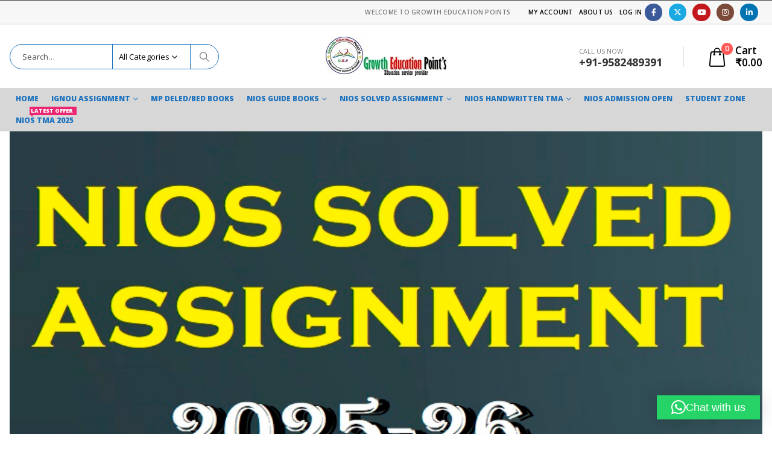

--- FILE ---
content_type: text/html; charset=UTF-8
request_url: https://www.growtheducationpoints.com/category/nios-tma-question-answer-for-12th-class/
body_size: 57414
content:
	<!DOCTYPE html>
	<html class=""  lang="en-US">
	<head>
		<meta http-equiv="X-UA-Compatible" content="IE=edge" />
		<meta http-equiv="Content-Type" content="text/html; charset=UTF-8" />
		<meta name="viewport" content="width=device-width, initial-scale=1, minimum-scale=1" />

		<link rel="profile" href="https://gmpg.org/xfn/11" />
		<link rel="pingback" href="https://www.growtheducationpoints.com/xmlrpc.php" />
		<style>
#wpadminbar #wp-admin-bar-wccp_free_top_button .ab-icon:before {
	content: "\f160";
	color: #02CA02;
	top: 3px;
}
#wpadminbar #wp-admin-bar-wccp_free_top_button .ab-icon {
	transform: rotate(45deg);
}
</style>
<meta name='robots' content='index, follow, max-image-preview:large, max-snippet:-1, max-video-preview:-1' />

<!-- Google Tag Manager for WordPress by gtm4wp.com -->
<script data-cfasync="false" data-pagespeed-no-defer>
	var gtm4wp_datalayer_name = "dataLayer";
	var dataLayer = dataLayer || [];

	const gtm4wp_scrollerscript_debugmode         = true;
	const gtm4wp_scrollerscript_callbacktime      = 100;
	const gtm4wp_scrollerscript_readerlocation    = 150;
	const gtm4wp_scrollerscript_contentelementid  = "content";
	const gtm4wp_scrollerscript_scannertime       = 60;
</script>
<!-- End Google Tag Manager for WordPress by gtm4wp.com --><script>window._wca = window._wca || [];</script>
<!-- Google tag (gtag.js) consent mode dataLayer added by Site Kit -->
<script id="google_gtagjs-js-consent-mode-data-layer">
window.dataLayer = window.dataLayer || [];function gtag(){dataLayer.push(arguments);}
gtag('consent', 'default', {"ad_personalization":"denied","ad_storage":"denied","ad_user_data":"denied","analytics_storage":"denied","functionality_storage":"denied","security_storage":"denied","personalization_storage":"denied","region":["AT","BE","BG","CH","CY","CZ","DE","DK","EE","ES","FI","FR","GB","GR","HR","HU","IE","IS","IT","LI","LT","LU","LV","MT","NL","NO","PL","PT","RO","SE","SI","SK"],"wait_for_update":500});
window._googlesitekitConsentCategoryMap = {"statistics":["analytics_storage"],"marketing":["ad_storage","ad_user_data","ad_personalization"],"functional":["functionality_storage","security_storage"],"preferences":["personalization_storage"]};
window._googlesitekitConsents = {"ad_personalization":"denied","ad_storage":"denied","ad_user_data":"denied","analytics_storage":"denied","functionality_storage":"denied","security_storage":"denied","personalization_storage":"denied","region":["AT","BE","BG","CH","CY","CZ","DE","DK","EE","ES","FI","FR","GB","GR","HR","HU","IE","IS","IT","LI","LT","LU","LV","MT","NL","NO","PL","PT","RO","SE","SI","SK"],"wait_for_update":500};
</script>
<!-- End Google tag (gtag.js) consent mode dataLayer added by Site Kit -->

	<!-- This site is optimized with the Yoast SEO plugin v26.7 - https://yoast.com/wordpress/plugins/seo/ -->
	<title>Nios TMA Question Answer for 12th Class &#8211; Nios Solved Assignment | Nios Guide Books| Nios Admission Open Category: Nios TMA Question Answer for 12th Class</title>
	<link rel="canonical" href="https://www.growtheducationpoints.com/category/nios-tma-question-answer-for-12th-class/" />
	<link rel="next" href="https://www.growtheducationpoints.com/category/nios-tma-question-answer-for-12th-class/page/2/" />
	<meta property="og:locale" content="en_US" />
	<meta property="og:type" content="article" />
	<meta property="og:title" content="Nios TMA Question Answer for 12th Class &#8211; Nios Solved Assignment | Nios Guide Books| Nios Admission Open Category: Nios TMA Question Answer for 12th Class" />
	<meta property="og:url" content="https://www.growtheducationpoints.com/category/nios-tma-question-answer-for-12th-class/" />
	<meta property="og:site_name" content="Nios Solved Assignment | Nios Guide Books| Nios Admission Open" />
	<meta name="twitter:card" content="summary_large_image" />
	<meta name="twitter:site" content="@ExpertNios" />
	<script type="application/ld+json" class="yoast-schema-graph">{"@context":"https://schema.org","@graph":[{"@type":"CollectionPage","@id":"https://www.growtheducationpoints.com/category/nios-tma-question-answer-for-12th-class/","url":"https://www.growtheducationpoints.com/category/nios-tma-question-answer-for-12th-class/","name":"Nios TMA Question Answer for 12th Class &#8211; Nios Solved Assignment | Nios Guide Books| Nios Admission Open Category: Nios TMA Question Answer for 12th Class","isPartOf":{"@id":"https://www.growtheducationpoints.com/#website"},"primaryImageOfPage":{"@id":"https://www.growtheducationpoints.com/category/nios-tma-question-answer-for-12th-class/#primaryimage"},"image":{"@id":"https://www.growtheducationpoints.com/category/nios-tma-question-answer-for-12th-class/#primaryimage"},"thumbnailUrl":"https://www.growtheducationpoints.com/wp-content/uploads/2026/01/tma-nios-handwritten.jpg","breadcrumb":{"@id":"https://www.growtheducationpoints.com/category/nios-tma-question-answer-for-12th-class/#breadcrumb"},"inLanguage":"en-US"},{"@type":"ImageObject","inLanguage":"en-US","@id":"https://www.growtheducationpoints.com/category/nios-tma-question-answer-for-12th-class/#primaryimage","url":"https://www.growtheducationpoints.com/wp-content/uploads/2026/01/tma-nios-handwritten.jpg","contentUrl":"https://www.growtheducationpoints.com/wp-content/uploads/2026/01/tma-nios-handwritten.jpg","width":800,"height":1266,"caption":"NIOS Assignment Answers Class 12 PDF Online Download"},{"@type":"BreadcrumbList","@id":"https://www.growtheducationpoints.com/category/nios-tma-question-answer-for-12th-class/#breadcrumb","itemListElement":[{"@type":"ListItem","position":1,"name":"Home","item":"https://www.growtheducationpoints.com/"},{"@type":"ListItem","position":2,"name":"Nios TMA Question Answer for 12th Class"}]},{"@type":"WebSite","@id":"https://www.growtheducationpoints.com/#website","url":"https://www.growtheducationpoints.com/","name":"Nios Solved Assignment | Nios Guide Books| Nios Admission Open","description":"Nios solved Assignment, online Nios solved assignment, Nios Guide Books , nios Admission, Ignou solved Assignment, Nios solved Assignment, nios tutor marked assignment, growth education points, nios solved assignment 2024","potentialAction":[{"@type":"SearchAction","target":{"@type":"EntryPoint","urlTemplate":"https://www.growtheducationpoints.com/?s={search_term_string}"},"query-input":{"@type":"PropertyValueSpecification","valueRequired":true,"valueName":"search_term_string"}}],"inLanguage":"en-US"}]}</script>
	<!-- / Yoast SEO plugin. -->


<link rel='dns-prefetch' href='//stats.wp.com' />
<link rel='dns-prefetch' href='//www.googletagmanager.com' />
<link rel='preconnect' href='//c0.wp.com' />
<link rel="alternate" type="application/rss+xml" title="Nios Solved Assignment | Nios Guide Books| Nios Admission Open &raquo; Feed" href="https://www.growtheducationpoints.com/feed/" />
<link rel="alternate" type="application/rss+xml" title="Nios Solved Assignment | Nios Guide Books| Nios Admission Open &raquo; Comments Feed" href="https://www.growtheducationpoints.com/comments/feed/" />
<link rel="alternate" type="application/rss+xml" title="Nios Solved Assignment | Nios Guide Books| Nios Admission Open &raquo; Nios TMA Question Answer for 12th Class Category Feed" href="https://www.growtheducationpoints.com/category/nios-tma-question-answer-for-12th-class/feed/" />
<link rel="alternate" type="application/rss+xml" title="Nios Solved Assignment | Nios Guide Books| Nios Admission Open &raquo; Stories Feed" href="https://www.growtheducationpoints.com/web-stories/feed/">		<link rel="shortcut icon" href="//www.growtheducationpoints.com/wp-content/uploads/2021/08/Fevicon-image.webp" type="image/x-icon" />
				<link rel="apple-touch-icon" href="//www.growtheducationpoints.com/wp-content/uploads/2021/08/Fevicon-image.webp" />
				<link rel="apple-touch-icon" sizes="120x120" href="//www.growtheducationpoints.com/wp-content/uploads/2021/08/Fevicon-image.webp" />
				<link rel="apple-touch-icon" sizes="76x76" href="" />
				<link rel="apple-touch-icon" sizes="152x152" href="" />
		<style id='wp-img-auto-sizes-contain-inline-css'>
img:is([sizes=auto i],[sizes^="auto," i]){contain-intrinsic-size:3000px 1500px}
/*# sourceURL=wp-img-auto-sizes-contain-inline-css */
</style>
<style id='wp-emoji-styles-inline-css'>

	img.wp-smiley, img.emoji {
		display: inline !important;
		border: none !important;
		box-shadow: none !important;
		height: 1em !important;
		width: 1em !important;
		margin: 0 0.07em !important;
		vertical-align: -0.1em !important;
		background: none !important;
		padding: 0 !important;
	}
/*# sourceURL=wp-emoji-styles-inline-css */
</style>
<style id='wp-block-library-inline-css'>
:root{--wp-block-synced-color:#7a00df;--wp-block-synced-color--rgb:122,0,223;--wp-bound-block-color:var(--wp-block-synced-color);--wp-editor-canvas-background:#ddd;--wp-admin-theme-color:#007cba;--wp-admin-theme-color--rgb:0,124,186;--wp-admin-theme-color-darker-10:#006ba1;--wp-admin-theme-color-darker-10--rgb:0,107,160.5;--wp-admin-theme-color-darker-20:#005a87;--wp-admin-theme-color-darker-20--rgb:0,90,135;--wp-admin-border-width-focus:2px}@media (min-resolution:192dpi){:root{--wp-admin-border-width-focus:1.5px}}.wp-element-button{cursor:pointer}:root .has-very-light-gray-background-color{background-color:#eee}:root .has-very-dark-gray-background-color{background-color:#313131}:root .has-very-light-gray-color{color:#eee}:root .has-very-dark-gray-color{color:#313131}:root .has-vivid-green-cyan-to-vivid-cyan-blue-gradient-background{background:linear-gradient(135deg,#00d084,#0693e3)}:root .has-purple-crush-gradient-background{background:linear-gradient(135deg,#34e2e4,#4721fb 50%,#ab1dfe)}:root .has-hazy-dawn-gradient-background{background:linear-gradient(135deg,#faaca8,#dad0ec)}:root .has-subdued-olive-gradient-background{background:linear-gradient(135deg,#fafae1,#67a671)}:root .has-atomic-cream-gradient-background{background:linear-gradient(135deg,#fdd79a,#004a59)}:root .has-nightshade-gradient-background{background:linear-gradient(135deg,#330968,#31cdcf)}:root .has-midnight-gradient-background{background:linear-gradient(135deg,#020381,#2874fc)}:root{--wp--preset--font-size--normal:16px;--wp--preset--font-size--huge:42px}.has-regular-font-size{font-size:1em}.has-larger-font-size{font-size:2.625em}.has-normal-font-size{font-size:var(--wp--preset--font-size--normal)}.has-huge-font-size{font-size:var(--wp--preset--font-size--huge)}.has-text-align-center{text-align:center}.has-text-align-left{text-align:left}.has-text-align-right{text-align:right}.has-fit-text{white-space:nowrap!important}#end-resizable-editor-section{display:none}.aligncenter{clear:both}.items-justified-left{justify-content:flex-start}.items-justified-center{justify-content:center}.items-justified-right{justify-content:flex-end}.items-justified-space-between{justify-content:space-between}.screen-reader-text{border:0;clip-path:inset(50%);height:1px;margin:-1px;overflow:hidden;padding:0;position:absolute;width:1px;word-wrap:normal!important}.screen-reader-text:focus{background-color:#ddd;clip-path:none;color:#444;display:block;font-size:1em;height:auto;left:5px;line-height:normal;padding:15px 23px 14px;text-decoration:none;top:5px;width:auto;z-index:100000}html :where(.has-border-color){border-style:solid}html :where([style*=border-top-color]){border-top-style:solid}html :where([style*=border-right-color]){border-right-style:solid}html :where([style*=border-bottom-color]){border-bottom-style:solid}html :where([style*=border-left-color]){border-left-style:solid}html :where([style*=border-width]){border-style:solid}html :where([style*=border-top-width]){border-top-style:solid}html :where([style*=border-right-width]){border-right-style:solid}html :where([style*=border-bottom-width]){border-bottom-style:solid}html :where([style*=border-left-width]){border-left-style:solid}html :where(img[class*=wp-image-]){height:auto;max-width:100%}:where(figure){margin:0 0 1em}html :where(.is-position-sticky){--wp-admin--admin-bar--position-offset:var(--wp-admin--admin-bar--height,0px)}@media screen and (max-width:600px){html :where(.is-position-sticky){--wp-admin--admin-bar--position-offset:0px}}

/*# sourceURL=wp-block-library-inline-css */
</style><style id='wp-block-heading-inline-css'>
h1:where(.wp-block-heading).has-background,h2:where(.wp-block-heading).has-background,h3:where(.wp-block-heading).has-background,h4:where(.wp-block-heading).has-background,h5:where(.wp-block-heading).has-background,h6:where(.wp-block-heading).has-background{padding:1.25em 2.375em}h1.has-text-align-left[style*=writing-mode]:where([style*=vertical-lr]),h1.has-text-align-right[style*=writing-mode]:where([style*=vertical-rl]),h2.has-text-align-left[style*=writing-mode]:where([style*=vertical-lr]),h2.has-text-align-right[style*=writing-mode]:where([style*=vertical-rl]),h3.has-text-align-left[style*=writing-mode]:where([style*=vertical-lr]),h3.has-text-align-right[style*=writing-mode]:where([style*=vertical-rl]),h4.has-text-align-left[style*=writing-mode]:where([style*=vertical-lr]),h4.has-text-align-right[style*=writing-mode]:where([style*=vertical-rl]),h5.has-text-align-left[style*=writing-mode]:where([style*=vertical-lr]),h5.has-text-align-right[style*=writing-mode]:where([style*=vertical-rl]),h6.has-text-align-left[style*=writing-mode]:where([style*=vertical-lr]),h6.has-text-align-right[style*=writing-mode]:where([style*=vertical-rl]){rotate:180deg}
/*# sourceURL=https://c0.wp.com/c/6.9/wp-includes/blocks/heading/style.min.css */
</style>
<style id='wp-block-list-inline-css'>
ol,ul{box-sizing:border-box}:root :where(.wp-block-list.has-background){padding:1.25em 2.375em}
/*# sourceURL=https://c0.wp.com/c/6.9/wp-includes/blocks/list/style.min.css */
</style>
<style id='wp-block-group-inline-css'>
.wp-block-group{box-sizing:border-box}:where(.wp-block-group.wp-block-group-is-layout-constrained){position:relative}
/*# sourceURL=https://c0.wp.com/c/6.9/wp-includes/blocks/group/style.min.css */
</style>
<style id='wp-block-group-theme-inline-css'>
:where(.wp-block-group.has-background){padding:1.25em 2.375em}
/*# sourceURL=https://c0.wp.com/c/6.9/wp-includes/blocks/group/theme.min.css */
</style>
<style id='global-styles-inline-css'>
:root{--wp--preset--aspect-ratio--square: 1;--wp--preset--aspect-ratio--4-3: 4/3;--wp--preset--aspect-ratio--3-4: 3/4;--wp--preset--aspect-ratio--3-2: 3/2;--wp--preset--aspect-ratio--2-3: 2/3;--wp--preset--aspect-ratio--16-9: 16/9;--wp--preset--aspect-ratio--9-16: 9/16;--wp--preset--color--black: #000000;--wp--preset--color--cyan-bluish-gray: #abb8c3;--wp--preset--color--white: #ffffff;--wp--preset--color--pale-pink: #f78da7;--wp--preset--color--vivid-red: #cf2e2e;--wp--preset--color--luminous-vivid-orange: #ff6900;--wp--preset--color--luminous-vivid-amber: #fcb900;--wp--preset--color--light-green-cyan: #7bdcb5;--wp--preset--color--vivid-green-cyan: #00d084;--wp--preset--color--pale-cyan-blue: #8ed1fc;--wp--preset--color--vivid-cyan-blue: #0693e3;--wp--preset--color--vivid-purple: #9b51e0;--wp--preset--color--primary: var(--porto-primary-color);--wp--preset--color--secondary: var(--porto-secondary-color);--wp--preset--color--tertiary: var(--porto-tertiary-color);--wp--preset--color--quaternary: var(--porto-quaternary-color);--wp--preset--color--dark: var(--porto-dark-color);--wp--preset--color--light: var(--porto-light-color);--wp--preset--color--primary-hover: var(--porto-primary-light-5);--wp--preset--gradient--vivid-cyan-blue-to-vivid-purple: linear-gradient(135deg,rgb(6,147,227) 0%,rgb(155,81,224) 100%);--wp--preset--gradient--light-green-cyan-to-vivid-green-cyan: linear-gradient(135deg,rgb(122,220,180) 0%,rgb(0,208,130) 100%);--wp--preset--gradient--luminous-vivid-amber-to-luminous-vivid-orange: linear-gradient(135deg,rgb(252,185,0) 0%,rgb(255,105,0) 100%);--wp--preset--gradient--luminous-vivid-orange-to-vivid-red: linear-gradient(135deg,rgb(255,105,0) 0%,rgb(207,46,46) 100%);--wp--preset--gradient--very-light-gray-to-cyan-bluish-gray: linear-gradient(135deg,rgb(238,238,238) 0%,rgb(169,184,195) 100%);--wp--preset--gradient--cool-to-warm-spectrum: linear-gradient(135deg,rgb(74,234,220) 0%,rgb(151,120,209) 20%,rgb(207,42,186) 40%,rgb(238,44,130) 60%,rgb(251,105,98) 80%,rgb(254,248,76) 100%);--wp--preset--gradient--blush-light-purple: linear-gradient(135deg,rgb(255,206,236) 0%,rgb(152,150,240) 100%);--wp--preset--gradient--blush-bordeaux: linear-gradient(135deg,rgb(254,205,165) 0%,rgb(254,45,45) 50%,rgb(107,0,62) 100%);--wp--preset--gradient--luminous-dusk: linear-gradient(135deg,rgb(255,203,112) 0%,rgb(199,81,192) 50%,rgb(65,88,208) 100%);--wp--preset--gradient--pale-ocean: linear-gradient(135deg,rgb(255,245,203) 0%,rgb(182,227,212) 50%,rgb(51,167,181) 100%);--wp--preset--gradient--electric-grass: linear-gradient(135deg,rgb(202,248,128) 0%,rgb(113,206,126) 100%);--wp--preset--gradient--midnight: linear-gradient(135deg,rgb(2,3,129) 0%,rgb(40,116,252) 100%);--wp--preset--font-size--small: 13px;--wp--preset--font-size--medium: 20px;--wp--preset--font-size--large: 36px;--wp--preset--font-size--x-large: 42px;--wp--preset--spacing--20: 0.44rem;--wp--preset--spacing--30: 0.67rem;--wp--preset--spacing--40: 1rem;--wp--preset--spacing--50: 1.5rem;--wp--preset--spacing--60: 2.25rem;--wp--preset--spacing--70: 3.38rem;--wp--preset--spacing--80: 5.06rem;--wp--preset--shadow--natural: 6px 6px 9px rgba(0, 0, 0, 0.2);--wp--preset--shadow--deep: 12px 12px 50px rgba(0, 0, 0, 0.4);--wp--preset--shadow--sharp: 6px 6px 0px rgba(0, 0, 0, 0.2);--wp--preset--shadow--outlined: 6px 6px 0px -3px rgb(255, 255, 255), 6px 6px rgb(0, 0, 0);--wp--preset--shadow--crisp: 6px 6px 0px rgb(0, 0, 0);}:where(.is-layout-flex){gap: 0.5em;}:where(.is-layout-grid){gap: 0.5em;}body .is-layout-flex{display: flex;}.is-layout-flex{flex-wrap: wrap;align-items: center;}.is-layout-flex > :is(*, div){margin: 0;}body .is-layout-grid{display: grid;}.is-layout-grid > :is(*, div){margin: 0;}:where(.wp-block-columns.is-layout-flex){gap: 2em;}:where(.wp-block-columns.is-layout-grid){gap: 2em;}:where(.wp-block-post-template.is-layout-flex){gap: 1.25em;}:where(.wp-block-post-template.is-layout-grid){gap: 1.25em;}.has-black-color{color: var(--wp--preset--color--black) !important;}.has-cyan-bluish-gray-color{color: var(--wp--preset--color--cyan-bluish-gray) !important;}.has-white-color{color: var(--wp--preset--color--white) !important;}.has-pale-pink-color{color: var(--wp--preset--color--pale-pink) !important;}.has-vivid-red-color{color: var(--wp--preset--color--vivid-red) !important;}.has-luminous-vivid-orange-color{color: var(--wp--preset--color--luminous-vivid-orange) !important;}.has-luminous-vivid-amber-color{color: var(--wp--preset--color--luminous-vivid-amber) !important;}.has-light-green-cyan-color{color: var(--wp--preset--color--light-green-cyan) !important;}.has-vivid-green-cyan-color{color: var(--wp--preset--color--vivid-green-cyan) !important;}.has-pale-cyan-blue-color{color: var(--wp--preset--color--pale-cyan-blue) !important;}.has-vivid-cyan-blue-color{color: var(--wp--preset--color--vivid-cyan-blue) !important;}.has-vivid-purple-color{color: var(--wp--preset--color--vivid-purple) !important;}.has-black-background-color{background-color: var(--wp--preset--color--black) !important;}.has-cyan-bluish-gray-background-color{background-color: var(--wp--preset--color--cyan-bluish-gray) !important;}.has-white-background-color{background-color: var(--wp--preset--color--white) !important;}.has-pale-pink-background-color{background-color: var(--wp--preset--color--pale-pink) !important;}.has-vivid-red-background-color{background-color: var(--wp--preset--color--vivid-red) !important;}.has-luminous-vivid-orange-background-color{background-color: var(--wp--preset--color--luminous-vivid-orange) !important;}.has-luminous-vivid-amber-background-color{background-color: var(--wp--preset--color--luminous-vivid-amber) !important;}.has-light-green-cyan-background-color{background-color: var(--wp--preset--color--light-green-cyan) !important;}.has-vivid-green-cyan-background-color{background-color: var(--wp--preset--color--vivid-green-cyan) !important;}.has-pale-cyan-blue-background-color{background-color: var(--wp--preset--color--pale-cyan-blue) !important;}.has-vivid-cyan-blue-background-color{background-color: var(--wp--preset--color--vivid-cyan-blue) !important;}.has-vivid-purple-background-color{background-color: var(--wp--preset--color--vivid-purple) !important;}.has-black-border-color{border-color: var(--wp--preset--color--black) !important;}.has-cyan-bluish-gray-border-color{border-color: var(--wp--preset--color--cyan-bluish-gray) !important;}.has-white-border-color{border-color: var(--wp--preset--color--white) !important;}.has-pale-pink-border-color{border-color: var(--wp--preset--color--pale-pink) !important;}.has-vivid-red-border-color{border-color: var(--wp--preset--color--vivid-red) !important;}.has-luminous-vivid-orange-border-color{border-color: var(--wp--preset--color--luminous-vivid-orange) !important;}.has-luminous-vivid-amber-border-color{border-color: var(--wp--preset--color--luminous-vivid-amber) !important;}.has-light-green-cyan-border-color{border-color: var(--wp--preset--color--light-green-cyan) !important;}.has-vivid-green-cyan-border-color{border-color: var(--wp--preset--color--vivid-green-cyan) !important;}.has-pale-cyan-blue-border-color{border-color: var(--wp--preset--color--pale-cyan-blue) !important;}.has-vivid-cyan-blue-border-color{border-color: var(--wp--preset--color--vivid-cyan-blue) !important;}.has-vivid-purple-border-color{border-color: var(--wp--preset--color--vivid-purple) !important;}.has-vivid-cyan-blue-to-vivid-purple-gradient-background{background: var(--wp--preset--gradient--vivid-cyan-blue-to-vivid-purple) !important;}.has-light-green-cyan-to-vivid-green-cyan-gradient-background{background: var(--wp--preset--gradient--light-green-cyan-to-vivid-green-cyan) !important;}.has-luminous-vivid-amber-to-luminous-vivid-orange-gradient-background{background: var(--wp--preset--gradient--luminous-vivid-amber-to-luminous-vivid-orange) !important;}.has-luminous-vivid-orange-to-vivid-red-gradient-background{background: var(--wp--preset--gradient--luminous-vivid-orange-to-vivid-red) !important;}.has-very-light-gray-to-cyan-bluish-gray-gradient-background{background: var(--wp--preset--gradient--very-light-gray-to-cyan-bluish-gray) !important;}.has-cool-to-warm-spectrum-gradient-background{background: var(--wp--preset--gradient--cool-to-warm-spectrum) !important;}.has-blush-light-purple-gradient-background{background: var(--wp--preset--gradient--blush-light-purple) !important;}.has-blush-bordeaux-gradient-background{background: var(--wp--preset--gradient--blush-bordeaux) !important;}.has-luminous-dusk-gradient-background{background: var(--wp--preset--gradient--luminous-dusk) !important;}.has-pale-ocean-gradient-background{background: var(--wp--preset--gradient--pale-ocean) !important;}.has-electric-grass-gradient-background{background: var(--wp--preset--gradient--electric-grass) !important;}.has-midnight-gradient-background{background: var(--wp--preset--gradient--midnight) !important;}.has-small-font-size{font-size: var(--wp--preset--font-size--small) !important;}.has-medium-font-size{font-size: var(--wp--preset--font-size--medium) !important;}.has-large-font-size{font-size: var(--wp--preset--font-size--large) !important;}.has-x-large-font-size{font-size: var(--wp--preset--font-size--x-large) !important;}
/*# sourceURL=global-styles-inline-css */
</style>

<style id='classic-theme-styles-inline-css'>
/*! This file is auto-generated */
.wp-block-button__link{color:#fff;background-color:#32373c;border-radius:9999px;box-shadow:none;text-decoration:none;padding:calc(.667em + 2px) calc(1.333em + 2px);font-size:1.125em}.wp-block-file__button{background:#32373c;color:#fff;text-decoration:none}
/*# sourceURL=/wp-includes/css/classic-themes.min.css */
</style>
<link rel='stylesheet' id='contact-form-7-css' href='https://www.growtheducationpoints.com/wp-content/plugins/contact-form-7/includes/css/styles.css?ver=6.1.4' media='all' />
<style id='woocommerce-inline-inline-css'>
.woocommerce form .form-row .required { visibility: visible; }
/*# sourceURL=woocommerce-inline-inline-css */
</style>
<link rel='stylesheet' id='FBTFW-front-style-css' href='https://www.growtheducationpoints.com/wp-content/plugins/frequently-bought-together-for-woocommmerce/includes/css/front-style.css?ver=1.0.0' media='all' />
<link rel='stylesheet' id='tablepress-default-css' href='https://www.growtheducationpoints.com/wp-content/plugins/tablepress/css/build/default.css?ver=3.2.6' media='all' />
<link rel='stylesheet' id='porto-fs-progress-bar-css' href='https://www.growtheducationpoints.com/wp-content/themes/porto/inc/lib/woocommerce-shipping-progress-bar/shipping-progress-bar.css?ver=7.7.2' media='all' />
<link rel='stylesheet' id='porto-css-vars-css' href='https://www.growtheducationpoints.com/wp-content/uploads/porto_styles/theme_css_vars.css?ver=7.7.2' media='all' />
<link rel='stylesheet' id='js_composer_front-css' href='https://www.growtheducationpoints.com/wp-content/uploads/porto_styles/js_composer.css?ver=7.7.2' media='all' />
<link rel='stylesheet' id='bootstrap-css' href='https://www.growtheducationpoints.com/wp-content/uploads/porto_styles/bootstrap.css?ver=7.7.2' media='all' />
<link rel='stylesheet' id='porto-plugins-css' href='https://www.growtheducationpoints.com/wp-content/themes/porto/css/plugins.css?ver=7.7.2' media='all' />
<link rel='stylesheet' id='porto-theme-css' href='https://www.growtheducationpoints.com/wp-content/themes/porto/css/theme.css?ver=7.7.2' media='all' />
<link rel='stylesheet' id='porto-animate-css' href='https://www.growtheducationpoints.com/wp-content/themes/porto/css/part/animate.css?ver=7.7.2' media='all' />
<link rel='stylesheet' id='porto-widget-text-css' href='https://www.growtheducationpoints.com/wp-content/themes/porto/css/part/widget-text.css?ver=7.7.2' media='all' />
<link rel='stylesheet' id='porto-widget-tag-cloud-css' href='https://www.growtheducationpoints.com/wp-content/themes/porto/css/part/widget-tag-cloud.css?ver=7.7.2' media='all' />
<link rel='stylesheet' id='porto-widget-follow-us-css' href='https://www.growtheducationpoints.com/wp-content/themes/porto/css/part/widget-follow-us.css?ver=7.7.2' media='all' />
<link rel='stylesheet' id='porto-blog-legacy-css' href='https://www.growtheducationpoints.com/wp-content/themes/porto/css/part/blog-legacy.css?ver=7.7.2' media='all' />
<link rel='stylesheet' id='porto-header-shop-css' href='https://www.growtheducationpoints.com/wp-content/themes/porto/css/part/header-shop.css?ver=7.7.2' media='all' />
<link rel='stylesheet' id='porto-header-legacy-css' href='https://www.growtheducationpoints.com/wp-content/themes/porto/css/part/header-legacy.css?ver=7.7.2' media='all' />
<link rel='stylesheet' id='porto-footer-legacy-css' href='https://www.growtheducationpoints.com/wp-content/themes/porto/css/part/footer-legacy.css?ver=7.7.2' media='all' />
<link rel='stylesheet' id='porto-side-nav-panel-css' href='https://www.growtheducationpoints.com/wp-content/themes/porto/css/part/side-nav-panel.css?ver=7.7.2' media='all' />
<link rel='stylesheet' id='porto-revslider-css' href='https://www.growtheducationpoints.com/wp-content/themes/porto/css/part/revslider.css?ver=7.7.2' media='all' />
<link rel='stylesheet' id='porto-sitemap-css' href='https://www.growtheducationpoints.com/wp-content/themes/porto/css/part/sitemap.css?ver=7.7.2' media='all' />
<link rel='stylesheet' id='porto-media-mobile-sidebar-css' href='https://www.growtheducationpoints.com/wp-content/themes/porto/css/part/media-mobile-sidebar.css?ver=7.7.2' media='(max-width:991px)' />
<link rel='stylesheet' id='porto-theme-portfolio-css' href='https://www.growtheducationpoints.com/wp-content/themes/porto/css/theme_portfolio.css?ver=7.7.2' media='all' />
<link rel='stylesheet' id='porto-theme-member-css' href='https://www.growtheducationpoints.com/wp-content/themes/porto/css/theme_member.css?ver=7.7.2' media='all' />
<link rel='stylesheet' id='porto-theme-event-css' href='https://www.growtheducationpoints.com/wp-content/themes/porto/css/theme_event.css?ver=7.7.2' media='all' />
<link rel='stylesheet' id='porto-shortcodes-css' href='https://www.growtheducationpoints.com/wp-content/uploads/porto_styles/shortcodes.css?ver=7.7.2' media='all' />
<link rel='stylesheet' id='porto-theme-shop-css' href='https://www.growtheducationpoints.com/wp-content/themes/porto/css/theme_shop.css?ver=7.7.2' media='all' />
<link rel='stylesheet' id='porto-shop-legacy-css' href='https://www.growtheducationpoints.com/wp-content/themes/porto/css/part/shop-legacy.css?ver=7.7.2' media='all' />
<link rel='stylesheet' id='porto-theme-vc-css' href='https://www.growtheducationpoints.com/wp-content/themes/porto/css/theme_vc.css?ver=7.7.2' media='all' />
<link rel='stylesheet' id='porto-theme-wpb-css' href='https://www.growtheducationpoints.com/wp-content/themes/porto/css/theme_wpb.css?ver=7.7.2' media='all' />
<link rel='stylesheet' id='porto-dynamic-style-css' href='https://www.growtheducationpoints.com/wp-content/uploads/porto_styles/dynamic_style.css?ver=7.7.2' media='all' />
<link rel='stylesheet' id='porto-type-builder-css' href='https://www.growtheducationpoints.com/wp-content/plugins/porto-functionality/builders/assets/type-builder.css?ver=3.7.2' media='all' />
<link rel='stylesheet' id='porto-account-login-style-css' href='https://www.growtheducationpoints.com/wp-content/themes/porto/css/theme/shop/login-style/account-login.css?ver=7.7.2' media='all' />
<link rel='stylesheet' id='porto-theme-woopage-css' href='https://www.growtheducationpoints.com/wp-content/themes/porto/css/theme/shop/other/woopage.css?ver=7.7.2' media='all' />
<link rel='stylesheet' id='porto-style-css' href='https://www.growtheducationpoints.com/wp-content/themes/porto/style.css?ver=7.7.2' media='all' />
<style id='porto-style-inline-css'>
.side-header-narrow-bar-logo{max-width:170px}#header,.sticky-header .header-main.sticky{border-top:2px solid #828282}@media (min-width:992px){}.page-top ul.breadcrumb > li.home{display:inline-block}.page-top ul.breadcrumb > li.home a{position:relative;width:1em;text-indent:-9999px}.page-top ul.breadcrumb > li.home a:after{content:"\e883";font-family:'porto';float:left;text-indent:0}@media (min-width:1500px){.left-sidebar.col-lg-3,.right-sidebar.col-lg-3{width:20%}.main-content.col-lg-9{width:80%}.main-content.col-lg-6{width:60%}}#header.sticky-header .main-menu > li.menu-item > a,#header.sticky-header .main-menu > li.menu-custom-content a{color:#1e73be}#header.sticky-header .main-menu > li.menu-item:hover > a,#header.sticky-header .main-menu > li.menu-item.active:hover > a,#header.sticky-header .main-menu > li.menu-custom-content:hover a{color:#40ee09}#header.sticky-header .main-menu > li.menu-item.active > a,#header.sticky-header .main-menu > li.menu-custom-content.active a{color:#ffffff}#login-form-popup{max-width:480px}.font-bold{font-weight:bold !important}.overflow-hidden{overflow:hidden}#header .welcome-msg{font-weight:600}.switcher-wrap .mega-menu .popup{border:1px solid #ccc !important}.switcher-wrap img{position:relative;top:-2px;margin-right:3px}#header .header-main .container .header-center{text-align:center}#header .searchform button{width:46px;padding:0}#header .header-contact{border-right:solid 1px #dde0e2;padding-right:35px;margin-right:18px;line-height:22px}#header .header-contact i{margin-right:17px;vertical-align:top;font-size:30px;color:#40aee5!important}#header .header-contact span{margin-top:-2px!important;display:inline-block;font-size:11px;text-align:left;letter-spacing:0;color:#787d7f!important}#header .header-contact span b{font-size:18px;font-weight:700;display:block;line-height:15px;letter-spacing:0;color:#333333!important}@media (max-width:991px){#header .header-contact{display:none}#header .header-main .container .header-center{text-align:right}#header .header-main .container .header-right{width:1%}#header .searchform-popup{display:inline-block}}#header .mobile-toggle{font-size:20px;padding:7px 10px}@media (max-width:767px){#header .header-top,#header .switcher-wrap{display:block}}#header .top-links > li.menu-item:last-child:after{display:none}.sticky-header #main-menu.centered .menu-center{text-align:left}.mega-menu .popup li.menu-item a,.mega-menu .popup li.menu-item h5{text-transform:uppercase}#main-menu .mega-menu .wide .popup > .inner > ul.sub-menu > li.menu-item > a,#main-menu .mega-menu .wide .popup > .inner > ul.sub-menu > li.menu-item > h5{font-weight:700}#main-menu .mega-menu .wide .popup > .inner > ul.sub-menu > li.menu-item li.menu-item > a:hover,#main-menu .mega-menu .wide .popup > .inner > ul.sub-menu > li.menu-item li.menu-item > h5:hover{background:none}#main-menu .mega-menu .wide .popup > .inner > ul.sub-menu > li.menu-item li.menu-item > a:hover,#main-menu .mega-menu .wide .popup > .inner > ul.sub-menu > li.menu-item > a:hover{text-decoration:underline}.mega-menu.show-arrow > li.has-sub > a:after,.mega-menu.show-arrow > li.has-sub > h5:after{content:'\e81c';font-family:'porto'}.mega-menu .narrow .popup li.menu-item > a,.mega-menu .narrow .popup li.menu-item > h5{border-bottom:none;padding-left:15px;padding-right:15px}.mega-menu .narrow .popup ul.sub-menu{padding-left:0;padding-right:0}.mega-menu .narrow .popup li.menu-item-has-children > a:before,.mega-menu .narrow .popup li.menu-item-has-children > h5:before{margin-right:0}.mega-menu .wide .popup > .inner > ul.sub-menu{display:-webkit-flex;display:-ms-flexbox;display:flex}.mega-menu .wide .popup > .inner{padding:10px 10px 10px 20px}.mega-menu .wide .popup > .inner > ul.sub-menu > li.menu-item{padding-top:15px}.owl-carousel .owl-nav [class*="owl-"]{background:none !important;border:none !important;text-shadow:none}.owl-carousel .owl-nav [class*='owl-'],.owl-carousel .owl-nav [class*='owl-']:hover{color:#bfbfbf}.owl-carousel:not(.show-nav-title) .owl-nav .owl-prev:before,.tab-content .products-slider .owl-nav .owl-prev:before{content:"\e829"}.owl-carousel:not(.show-nav-title) .owl-nav .owl-next:before,.tab-content .products-slider .owl-nav .owl-next:before{content:"\e828"}.owl-carousel:not(.show-nav-title) .owl-nav [class*='owl-'],.tab-content .products-slider.owl-carousel .owl-nav [class*='owl-']{font-size:24px}.tab-content .products-slider.show-nav-title .owl-nav{width:100%;margin-top:-10px;right:0 !important;top:100px}.tab-content .products-slider.show-nav-title .owl-nav [class*='owl-']{color:#bfbfbf}.tab-content .products-slider .owl-nav .owl-next{right:-45px}@media (max-width:991px){.tab-content .products-slider .owl-nav .owl-prev{left:-20px}.tab-content .products-slider .owl-nav .owl-next{right:-20px}}.home-banner-slider .owl-carousel:not(.show-nav-title) .owl-nav [class*='owl-']{font-size:48px}.product-image .inner{overflow:visible}.add-links .add_to_cart_read_more,.add-links .add_to_cart_button,.yith-wcwl-add-to-wishlist a,.yith-wcwl-add-to-wishlist span,.add-links .quickview{background:#f4f4f4}ul.products .price,ul.product_list_widget li .product-details .amount,.widget ul.product_list_widget li .product-details .amount{font-family:'Oswald';font-weight:400;letter-spacing:.005em}ul.products li.product .price,ul.products li.product-category .price{font-size:18px;color:#2b2b2d}ul.products li.product .rating-wrap .rating-after,ul.products li.product .rating-wrap .rating-before,ul.products li.product-category .rating-wrap .rating-after,ul.products li.product-category .rating-wrap .rating-before{display:none}ul.products li.product:hover .product-image,ul.products li.product-category:hover .product-image{box-shadow:0 15px 35px -5px rgba(0,0,0,0.1)}ul.products li.product .product-image .inner:before,ul.products li.product-category .product-image .inner:before{content:'';position:absolute;left:0;top:0;width:100%;height:100%;background:rgba(0,0,0,0.1);z-index:2;opacity:0;transition:opacity 0.2s ease}ul.products li.product:hover .product-image .inner:before,ul.products li.product-category:hover .product-image .inner:before{opacity:1}ul.products li.product .rating-wrap,ul.products li.product-category .rating-wrap{margin-bottom:10px;margin-top:20px}ul.products li.product h3,ul.products li.product-category h3{font-size:14px;color:#2b2b2d}.add-links .add_to_cart_button{padding:0 1.5em}ul.products li.product:hover .add-links .add_to_cart_button,ul.products li.product-category:hover .add-links .add_to_cart_button{padding:0 .7143em}.add-links .add_to_cart_button:before{display:none}ul.products li.product:hover .add-links .add_to_cart_button:before,ul.products li.product-category:hover .add-links .add_to_cart_button:before{display:inline-block}.related .products-slider.owl-carousel .owl-dots{top:-56px}@media (min-width:1190px){body.single-product .main-content.col-lg-9{-webkit-flex:0 0 80%;-ms-flex:0 0 80%;flex:0 0 80%;max-width:80%;padding-right:30px !important}body.single-product .sidebar.col-lg-3{-webkit-flex:0 0 20%;-ms-flex:0 0 20%;flex:0 0 20%;max-width:20%}}body.single-product ul.product_list_widget li .product-image,body.single-product .widget ul.product_list_widget li .product-image{width:75px;margin-left:-90px}body.single-product ul.product_list_widget li,body.single-product .widget ul.product_list_widget li{padding-left:90px}.related .owl-carousel .owl-dots .owl-dot span{width:16px;height:16px;background:none;border:2px solid #869791;margin:0 4px;border-radius:10px}.related .owl-carousel .owl-dots .owl-dot:hover span,.related .owl-carousel .owl-dots .owl-dot.active span{background:#869791}.related .slider-title{margin-bottom:30px}.related .slider-title .line{left:0 !important;width:100% !important;bottom:-7px;background-image:none;border-bottom:1px solid rgba(0,0,0,0.15)}.tabs.tabs-simple .featured-boxes{border-bottom:2px solid #eee;font-family:Oswald;font-weight:bold;margin-bottom:30px}.tabs.tabs-simple .featured-boxes{-webkit-justify-content:flex-start;-moz-justify-content:flex-start;-ms-flex-pack:start;justify-content:flex-start}.tabs.tabs-simple .featured-boxes > li{margin-bottom:-2px;padding-left:0;padding-right:30px}.tabs.tabs-simple .featured-boxes > li .nav-link{padding:10px 0 !important;border-bottom-width:2px !important;font-size:14px !important;letter-spacing:.05em}.tabs.tabs-simple .nav-tabs > li .nav-link,.tabs.tabs-simple .nav-tabs > li .nav-link:hover,.tabs.tabs-simple .nav-tabs > li .nav-link:focus{color:#282d3b}.tabs.tabs-simple .nav-tabs > li .nav-link:hover,.tabs.tabs-simple .nav-tabs > li .nav-link:focus,.tabs.tabs-simple .nav-tabs > li.active .nav-link:hover,.tabs.tabs-simple .nav-tabs > li.active .nav-link:focus,.tabs.tabs-simple .nav-tabs > li.active .nav-link{color:#7aa93c}.no-breadcrumbs .main-content,body.woocommerce .main-content,.no-breadcrumbs .left-sidebar,body.woocommerce .left-sidebar,.no-breadcrumbs .right-sidebar,body.woocommerce .right-sidebar{padding-top:0}#footer form{opacity:1}#footer .widgettitle,#footer .widget-title{font-size:16px;text-transform:uppercase}#footer .contact-info .contact-details strong{font-family:Oswald;font-size:13px;font-weight:400;text-transform:uppercase}#footer .widget.contact-info .contact-details i{display:none}#footer .widget.contact-info .contact-details strong,#footer .widget.contact-info .contact-details span{line-height:20px;padding-left:0}#footer .footer-main > .container:after{content:'';position:absolute;left:15px;bottom:0;width:calc(100% - 30px);border-bottom:1px solid #353a3e}#footer .widget_wysija_cont form{max-width:none}#footer .widget_wysija_cont .wysija-input{background:#fff}#footer .widget_wysija_cont .wysija-input,#footer .widget_wysija_cont .wysija-submit{height:44px;border:none;font-size:13px}#footer .widget_wysija_cont .wysija-submit{background:#393939;color:#fff;padding-left:20px;padding-right:20px;text-transform:uppercase;font-weight:600}#footer .widget_wysija_cont form>p:not(.wysija-paragraph){margin-bottom:30px}.product_list_widget .product-details a{width:150px !important}#header{background:white !important}
/*# sourceURL=porto-style-inline-css */
</style>
<script src="https://c0.wp.com/c/6.9/wp-includes/js/jquery/jquery.min.js" id="jquery-core-js"></script>
<script src="https://c0.wp.com/c/6.9/wp-includes/js/jquery/jquery-migrate.min.js" id="jquery-migrate-js"></script>
<script src="https://c0.wp.com/p/woocommerce/10.4.3/assets/js/jquery-blockui/jquery.blockUI.min.js" id="wc-jquery-blockui-js" data-wp-strategy="defer"></script>
<script id="wc-add-to-cart-js-extra">
var wc_add_to_cart_params = {"ajax_url":"/wp-admin/admin-ajax.php","wc_ajax_url":"/?wc-ajax=%%endpoint%%","i18n_view_cart":"View cart","cart_url":"https://www.growtheducationpoints.com/cart/","is_cart":"","cart_redirect_after_add":"yes"};
//# sourceURL=wc-add-to-cart-js-extra
</script>
<script src="https://c0.wp.com/p/woocommerce/10.4.3/assets/js/frontend/add-to-cart.min.js" id="wc-add-to-cart-js" data-wp-strategy="defer"></script>
<script src="https://c0.wp.com/p/woocommerce/10.4.3/assets/js/js-cookie/js.cookie.min.js" id="wc-js-cookie-js" data-wp-strategy="defer"></script>
<script src="https://www.growtheducationpoints.com/wp-content/plugins/duracelltomi-google-tag-manager/dist/js/analytics-talk-content-tracking.js?ver=1.22.3" id="gtm4wp-scroll-tracking-js"></script>
<script src="https://www.growtheducationpoints.com/wp-content/plugins/frequently-bought-together-for-woocommmerce/includes/js/front-script.js?ver=1.0.0" id="FBTFW-front-script-js"></script>
<script src="https://www.growtheducationpoints.com/wp-content/plugins/js_composer/assets/js/vendors/woocommerce-add-to-cart.js?ver=8.7.2" id="vc_woocommerce-add-to-cart-js-js"></script>
<script src="https://stats.wp.com/s-202604.js" id="woocommerce-analytics-js" defer data-wp-strategy="defer"></script>
<script id="wc-cart-fragments-js-extra">
var wc_cart_fragments_params = {"ajax_url":"/wp-admin/admin-ajax.php","wc_ajax_url":"/?wc-ajax=%%endpoint%%","cart_hash_key":"wc_cart_hash_d4d2d48260811dc29997c73f5c507364","fragment_name":"wc_fragments_d4d2d48260811dc29997c73f5c507364","request_timeout":"15000"};
//# sourceURL=wc-cart-fragments-js-extra
</script>
<script src="https://c0.wp.com/p/woocommerce/10.4.3/assets/js/frontend/cart-fragments.min.js" id="wc-cart-fragments-js" defer data-wp-strategy="defer"></script>

<!-- Google tag (gtag.js) snippet added by Site Kit -->
<!-- Google Analytics snippet added by Site Kit -->
<script src="https://www.googletagmanager.com/gtag/js?id=G-FYKC3DNJYR" id="google_gtagjs-js" async></script>
<script id="google_gtagjs-js-after">
window.dataLayer = window.dataLayer || [];function gtag(){dataLayer.push(arguments);}
gtag("set","linker",{"domains":["www.growtheducationpoints.com"]});
gtag("js", new Date());
gtag("set", "developer_id.dZTNiMT", true);
gtag("config", "G-FYKC3DNJYR");
 window._googlesitekit = window._googlesitekit || {}; window._googlesitekit.throttledEvents = []; window._googlesitekit.gtagEvent = (name, data) => { var key = JSON.stringify( { name, data } ); if ( !! window._googlesitekit.throttledEvents[ key ] ) { return; } window._googlesitekit.throttledEvents[ key ] = true; setTimeout( () => { delete window._googlesitekit.throttledEvents[ key ]; }, 5 ); gtag( "event", name, { ...data, event_source: "site-kit" } ); }; 
//# sourceURL=google_gtagjs-js-after
</script>
<script></script><link rel="https://api.w.org/" href="https://www.growtheducationpoints.com/wp-json/" /><link rel="alternate" title="JSON" type="application/json" href="https://www.growtheducationpoints.com/wp-json/wp/v2/categories/3463" /><link rel="EditURI" type="application/rsd+xml" title="RSD" href="https://www.growtheducationpoints.com/xmlrpc.php?rsd" />
<meta name="generator" content="WordPress 6.9" />
<meta name="generator" content="WooCommerce 10.4.3" />
<meta name="generator" content="Site Kit by Google 1.168.0" /><noscript><style>.vce-row-container .vcv-lozad {display: none}</style></noscript><meta name="generator" content="Powered by Visual Composer Website Builder - fast and easy-to-use drag and drop visual editor for WordPress."/><script id="wpcp_disable_selection" type="text/javascript">
var image_save_msg='You are not allowed to save images!';
	var no_menu_msg='Context Menu disabled!';
	var smessage = "Content is protected !!";

function disableEnterKey(e)
{
	var elemtype = e.target.tagName;
	
	elemtype = elemtype.toUpperCase();
	
	if (elemtype == "TEXT" || elemtype == "TEXTAREA" || elemtype == "INPUT" || elemtype == "PASSWORD" || elemtype == "SELECT" || elemtype == "OPTION" || elemtype == "EMBED")
	{
		elemtype = 'TEXT';
	}
	
	if (e.ctrlKey){
     var key;
     if(window.event)
          key = window.event.keyCode;     //IE
     else
          key = e.which;     //firefox (97)
    //if (key != 17) alert(key);
     if (elemtype!= 'TEXT' && (key == 97 || key == 65 || key == 67 || key == 99 || key == 88 || key == 120 || key == 26 || key == 85  || key == 86 || key == 83 || key == 43 || key == 73))
     {
		if(wccp_free_iscontenteditable(e)) return true;
		show_wpcp_message('You are not allowed to copy content or view source');
		return false;
     }else
     	return true;
     }
}


/*For contenteditable tags*/
function wccp_free_iscontenteditable(e)
{
	var e = e || window.event; // also there is no e.target property in IE. instead IE uses window.event.srcElement
  	
	var target = e.target || e.srcElement;

	var elemtype = e.target.nodeName;
	
	elemtype = elemtype.toUpperCase();
	
	var iscontenteditable = "false";
		
	if(typeof target.getAttribute!="undefined" ) iscontenteditable = target.getAttribute("contenteditable"); // Return true or false as string
	
	var iscontenteditable2 = false;
	
	if(typeof target.isContentEditable!="undefined" ) iscontenteditable2 = target.isContentEditable; // Return true or false as boolean

	if(target.parentElement.isContentEditable) iscontenteditable2 = true;
	
	if (iscontenteditable == "true" || iscontenteditable2 == true)
	{
		if(typeof target.style!="undefined" ) target.style.cursor = "text";
		
		return true;
	}
}

////////////////////////////////////
function disable_copy(e)
{	
	var e = e || window.event; // also there is no e.target property in IE. instead IE uses window.event.srcElement
	
	var elemtype = e.target.tagName;
	
	elemtype = elemtype.toUpperCase();
	
	if (elemtype == "TEXT" || elemtype == "TEXTAREA" || elemtype == "INPUT" || elemtype == "PASSWORD" || elemtype == "SELECT" || elemtype == "OPTION" || elemtype == "EMBED")
	{
		elemtype = 'TEXT';
	}
	
	if(wccp_free_iscontenteditable(e)) return true;
	
	var isSafari = /Safari/.test(navigator.userAgent) && /Apple Computer/.test(navigator.vendor);
	
	var checker_IMG = '';
	if (elemtype == "IMG" && checker_IMG == 'checked' && e.detail >= 2) {show_wpcp_message(alertMsg_IMG);return false;}
	if (elemtype != "TEXT")
	{
		if (smessage !== "" && e.detail == 2)
			show_wpcp_message(smessage);
		
		if (isSafari)
			return true;
		else
			return false;
	}	
}

//////////////////////////////////////////
function disable_copy_ie()
{
	var e = e || window.event;
	var elemtype = window.event.srcElement.nodeName;
	elemtype = elemtype.toUpperCase();
	if(wccp_free_iscontenteditable(e)) return true;
	if (elemtype == "IMG") {show_wpcp_message(alertMsg_IMG);return false;}
	if (elemtype != "TEXT" && elemtype != "TEXTAREA" && elemtype != "INPUT" && elemtype != "PASSWORD" && elemtype != "SELECT" && elemtype != "OPTION" && elemtype != "EMBED")
	{
		return false;
	}
}	
function reEnable()
{
	return true;
}
document.onkeydown = disableEnterKey;
document.onselectstart = disable_copy_ie;
if(navigator.userAgent.indexOf('MSIE')==-1)
{
	document.onmousedown = disable_copy;
	document.onclick = reEnable;
}
function disableSelection(target)
{
    //For IE This code will work
    if (typeof target.onselectstart!="undefined")
    target.onselectstart = disable_copy_ie;
    
    //For Firefox This code will work
    else if (typeof target.style.MozUserSelect!="undefined")
    {target.style.MozUserSelect="none";}
    
    //All other  (ie: Opera) This code will work
    else
    target.onmousedown=function(){return false}
    target.style.cursor = "default";
}
//Calling the JS function directly just after body load
window.onload = function(){disableSelection(document.body);};

//////////////////special for safari Start////////////////
var onlongtouch;
var timer;
var touchduration = 1000; //length of time we want the user to touch before we do something

var elemtype = "";
function touchstart(e) {
	var e = e || window.event;
  // also there is no e.target property in IE.
  // instead IE uses window.event.srcElement
  	var target = e.target || e.srcElement;
	
	elemtype = window.event.srcElement.nodeName;
	
	elemtype = elemtype.toUpperCase();
	
	if(!wccp_pro_is_passive()) e.preventDefault();
	if (!timer) {
		timer = setTimeout(onlongtouch, touchduration);
	}
}

function touchend() {
    //stops short touches from firing the event
    if (timer) {
        clearTimeout(timer);
        timer = null;
    }
	onlongtouch();
}

onlongtouch = function(e) { //this will clear the current selection if anything selected
	
	if (elemtype != "TEXT" && elemtype != "TEXTAREA" && elemtype != "INPUT" && elemtype != "PASSWORD" && elemtype != "SELECT" && elemtype != "EMBED" && elemtype != "OPTION")	
	{
		if (window.getSelection) {
			if (window.getSelection().empty) {  // Chrome
			window.getSelection().empty();
			} else if (window.getSelection().removeAllRanges) {  // Firefox
			window.getSelection().removeAllRanges();
			}
		} else if (document.selection) {  // IE?
			document.selection.empty();
		}
		return false;
	}
};

document.addEventListener("DOMContentLoaded", function(event) { 
    window.addEventListener("touchstart", touchstart, false);
    window.addEventListener("touchend", touchend, false);
});

function wccp_pro_is_passive() {

  var cold = false,
  hike = function() {};

  try {
	  const object1 = {};
  var aid = Object.defineProperty(object1, 'passive', {
  get() {cold = true}
  });
  window.addEventListener('test', hike, aid);
  window.removeEventListener('test', hike, aid);
  } catch (e) {}

  return cold;
}
/*special for safari End*/
</script>
<script id="wpcp_disable_Right_Click" type="text/javascript">
document.ondragstart = function() { return false;}
	function nocontext(e) {
	   return false;
	}
	document.oncontextmenu = nocontext;
</script>
<style>
.unselectable
{
-moz-user-select:none;
-webkit-user-select:none;
cursor: default;
}
html
{
-webkit-touch-callout: none;
-webkit-user-select: none;
-khtml-user-select: none;
-moz-user-select: none;
-ms-user-select: none;
user-select: none;
-webkit-tap-highlight-color: rgba(0,0,0,0);
}
</style>
<script id="wpcp_css_disable_selection" type="text/javascript">
var e = document.getElementsByTagName('body')[0];
if(e)
{
	e.setAttribute('unselectable',"on");
}
</script>
	<style>img#wpstats{display:none}</style>
		
<!-- Google Tag Manager for WordPress by gtm4wp.com -->
<!-- GTM Container placement set to footer -->
<script data-cfasync="false" data-pagespeed-no-defer>
	var dataLayer_content = {"pagePostType":"post","pagePostType2":"category-post","pageCategory":["nios-tma-answer-2021-22","nios-solved-assignment-online-nios-solved-assignment","nios-solved-assignment-10th-and-12th-class-blogs","nios-solved-assignment-2020-21","nios-solved-assignment-2021","nios-solved-assignment","nios-solved-assignments-for-10th-12th-class-all-subjects","nios-tma-question-answer-for-12th-class","nios-tutor-marked-assignment-all-subjects","online-nios-solved-assignment"]};
	dataLayer.push( dataLayer_content );
</script>
<script data-cfasync="false" data-pagespeed-no-defer>
(function(w,d,s,l,i){w[l]=w[l]||[];w[l].push({'gtm.start':
new Date().getTime(),event:'gtm.js'});var f=d.getElementsByTagName(s)[0],
j=d.createElement(s),dl=l!='dataLayer'?'&l='+l:'';j.async=true;j.src=
'//www.googletagmanager.com/gtm.js?id='+i+dl;f.parentNode.insertBefore(j,f);
})(window,document,'script','dataLayer','GTM-M5SD7JC');
</script>
<!-- End Google Tag Manager for WordPress by gtm4wp.com --><!-- Google site verification - Google for WooCommerce -->
<meta name="google-site-verification" content="bEZlvKl3x_1A8OQewmZIkeBy6fxaXGmpy7WQkdt8M1o" />
		<script type="text/javascript" id="webfont-queue">
		WebFontConfig = {
			google: { families: [ 'Open+Sans:300,400,400italic,500,600,700,800,800italic','Shadows+Into+Light:400,700','Playfair+Display:400,700','Belgrano:400,600,700','Oswald:400,500,600,700,800' ] }
		};
		(function(d) {
			var wf = d.createElement('script'), s = d.scripts[d.scripts.length - 1];
			wf.src = 'https://www.growtheducationpoints.com/wp-content/themes/porto/js/libs/webfont.js';
			wf.async = true;
			s.parentNode.insertBefore(wf, s);
		})(document);</script>
			<noscript><style>.woocommerce-product-gallery{ opacity: 1 !important; }</style></noscript>
	
<!-- Google AdSense meta tags added by Site Kit -->
<meta name="google-adsense-platform-account" content="ca-host-pub-2644536267352236">
<meta name="google-adsense-platform-domain" content="sitekit.withgoogle.com">
<!-- End Google AdSense meta tags added by Site Kit -->
<meta name="generator" content="Powered by WPBakery Page Builder - drag and drop page builder for WordPress."/>
<meta name="generator" content="Powered by Slider Revolution 6.7.39 - responsive, Mobile-Friendly Slider Plugin for WordPress with comfortable drag and drop interface." />
<link rel="icon" href="https://www.growtheducationpoints.com/wp-content/uploads/2023/06/cropped-LOGO-Copy-32x32.png" sizes="32x32" />
<link rel="icon" href="https://www.growtheducationpoints.com/wp-content/uploads/2023/06/cropped-LOGO-Copy-192x192.png" sizes="192x192" />
<link rel="apple-touch-icon" href="https://www.growtheducationpoints.com/wp-content/uploads/2023/06/cropped-LOGO-Copy-180x180.png" />
<meta name="msapplication-TileImage" content="https://www.growtheducationpoints.com/wp-content/uploads/2023/06/cropped-LOGO-Copy-270x270.png" />
<style id="infinite-scroll-css">.blog-posts .pagination, .blog-posts .page-links { display: none; }.blog-posts  { position: relative; }</style><script data-jetpack-boost="ignore">function setREVStartSize(e){
			//window.requestAnimationFrame(function() {
				window.RSIW = window.RSIW===undefined ? window.innerWidth : window.RSIW;
				window.RSIH = window.RSIH===undefined ? window.innerHeight : window.RSIH;
				try {
					var pw = document.getElementById(e.c).parentNode.offsetWidth,
						newh;
					pw = pw===0 || isNaN(pw) || (e.l=="fullwidth" || e.layout=="fullwidth") ? window.RSIW : pw;
					e.tabw = e.tabw===undefined ? 0 : parseInt(e.tabw);
					e.thumbw = e.thumbw===undefined ? 0 : parseInt(e.thumbw);
					e.tabh = e.tabh===undefined ? 0 : parseInt(e.tabh);
					e.thumbh = e.thumbh===undefined ? 0 : parseInt(e.thumbh);
					e.tabhide = e.tabhide===undefined ? 0 : parseInt(e.tabhide);
					e.thumbhide = e.thumbhide===undefined ? 0 : parseInt(e.thumbhide);
					e.mh = e.mh===undefined || e.mh=="" || e.mh==="auto" ? 0 : parseInt(e.mh,0);
					if(e.layout==="fullscreen" || e.l==="fullscreen")
						newh = Math.max(e.mh,window.RSIH);
					else{
						e.gw = Array.isArray(e.gw) ? e.gw : [e.gw];
						for (var i in e.rl) if (e.gw[i]===undefined || e.gw[i]===0) e.gw[i] = e.gw[i-1];
						e.gh = e.el===undefined || e.el==="" || (Array.isArray(e.el) && e.el.length==0)? e.gh : e.el;
						e.gh = Array.isArray(e.gh) ? e.gh : [e.gh];
						for (var i in e.rl) if (e.gh[i]===undefined || e.gh[i]===0) e.gh[i] = e.gh[i-1];
											
						var nl = new Array(e.rl.length),
							ix = 0,
							sl;
						e.tabw = e.tabhide>=pw ? 0 : e.tabw;
						e.thumbw = e.thumbhide>=pw ? 0 : e.thumbw;
						e.tabh = e.tabhide>=pw ? 0 : e.tabh;
						e.thumbh = e.thumbhide>=pw ? 0 : e.thumbh;
						for (var i in e.rl) nl[i] = e.rl[i]<window.RSIW ? 0 : e.rl[i];
						sl = nl[0];
						for (var i in nl) if (sl>nl[i] && nl[i]>0) { sl = nl[i]; ix=i;}
						var m = pw>(e.gw[ix]+e.tabw+e.thumbw) ? 1 : (pw-(e.tabw+e.thumbw)) / (e.gw[ix]);
						newh =  (e.gh[ix] * m) + (e.tabh + e.thumbh);
					}
					var el = document.getElementById(e.c);
					if (el!==null && el) el.style.height = newh+"px";
					el = document.getElementById(e.c+"_wrapper");
					if (el!==null && el) {
						el.style.height = newh+"px";
						el.style.display = "block";
					}
				} catch(e){
					console.log("Failure at Presize of Slider:" + e)
				}
			//});
		  };</script>
<noscript><style> .wpb_animate_when_almost_visible { opacity: 1; }</style></noscript>	<link rel='stylesheet' id='wc-blocks-style-css' href='https://c0.wp.com/p/woocommerce/10.4.3/assets/client/blocks/wc-blocks.css' media='all' />
<link rel='stylesheet' id='so-css-porto-css' href='https://www.growtheducationpoints.com/wp-content/uploads/so-css/so-css-porto.css?ver=1695896270' media='all' />
<link rel='stylesheet' id='qlwapp-frontend-css' href='https://www.growtheducationpoints.com/wp-content/plugins/wp-whatsapp-chat/build/frontend/css/style.css?ver=8.1.5' media='all' />
<link rel='stylesheet' id='rs-plugin-settings-css' href='//www.growtheducationpoints.com/wp-content/plugins/revslider/sr6/assets/css/rs6.css?ver=6.7.39' media='all' />
<style id='rs-plugin-settings-inline-css'>
#rs-demo-id {}
/*# sourceURL=rs-plugin-settings-inline-css */
</style>
</head>
	<body data-rsssl=1 class="archive category category-nios-tma-question-answer-for-12th-class category-3463 wp-embed-responsive wp-theme-porto theme-porto vcwb woocommerce-no-js unselectable metaslider-plugin login-popup wide blog-1 wpb-js-composer js-comp-ver-8.7.2 vc_responsive">
	
	<div class="page-wrapper"><!-- page wrapper -->
		
											<!-- header wrapper -->
				<div class="header-wrapper wide">
										<header id="header" class="header-separate header-4 logo-center sticky-menu-header">
		<div class="header-top">
		<div class="container">
			<div class="header-left">
							</div>
			<div class="header-right">
				<span class="welcome-msg">WELCOME TO GROWTH EDUCATION POINTS</span><span class="gap">|</span><ul id="menu-top-navigation" class="top-links mega-menu show-arrow"><li id="nav-menu-item-1606" class="menu-item menu-item-type-post_type menu-item-object-page narrow"><a href="https://www.growtheducationpoints.com/my-account/">My Account</a></li>
<li id="nav-menu-item-1559" class="menu-item menu-item-type-post_type menu-item-object-page narrow"><a href="https://www.growtheducationpoints.com/about-us/">About Us</a></li>
<li class="menu-item"><a class="porto-link-login" href="https://www.growtheducationpoints.com/my-account/">Log In</a></li></ul><div class="share-links">		<a target="_blank"  rel="noopener noreferrer" class="share-facebook" href="https://www.facebook.com/growtheducationpoints" aria-label="Facebook" title="Facebook"></a>
				<a target="_blank"  rel="noopener noreferrer" class="share-twitter" href="https://twitter.com/ExpertNios" aria-label="X" title="X"></a>
				<a target="_blank"  rel="noopener noreferrer" class="share-youtube" href="https://www.youtube.com/channel/UChoPh59k0hSvhMaPw0jF-dA" aria-label="Youtube" title="Youtube"></a>
				<a target="_blank"  rel="noopener noreferrer" class="share-instagram" href="https://www.instagram.com/growtheducationpoints/" aria-label="Instagram" title="Instagram"></a>
				<a target="_blank"  rel="noopener noreferrer" class="share-linkedin" href="https://www.linkedin.com/in/growth-education-points-749706134/" aria-label="LinkedIn" title="LinkedIn"></a>
		</div>			</div>
		</div>
	</div>
	
	<div class="header-main">
		<div class="container">
			<div class="header-left">
				<div class="searchform-popup advanced-search-layout search-rounded"><a  class="search-toggle" role="button" aria-label="Search Toggle" href="#"><i class="porto-icon-magnifier"></i><span class="search-text">Search</span></a>	<form action="https://www.growtheducationpoints.com/" method="get"
		class="searchform search-layout-advanced searchform-cats">
		<div class="searchform-fields">
			<span class="text"><input name="s" type="text" value="" placeholder="Search&hellip;" autocomplete="off" /></span>
							<input type="hidden" name="post_type" value="product"/>
				<select aria-label="Search Categories"  name='product_cat' id='product_cat' class='cat'>
	<option value='0'>All Categories</option>
	<option class="level-0" value="uncategorized">Uncategorized</option>
	<option class="level-0" value="nios-guide-books">NIOS GUIDE BOOKS</option>
	<option class="level-1" value="nios-12">&nbsp;&nbsp;&nbsp;NIOS 12th Books</option>
	<option class="level-1" value="nios-10th-class-guide-books">&nbsp;&nbsp;&nbsp;10th class Guide books</option>
	<option class="level-2" value="nios-10th-class-books-hindi-medium">&nbsp;&nbsp;&nbsp;&nbsp;&nbsp;&nbsp;Nios 10th Class Books Hindi Medium</option>
	<option class="level-2" value="nios-10th-class-books-english-medium">&nbsp;&nbsp;&nbsp;&nbsp;&nbsp;&nbsp;Nios 10th Class Books English Medium</option>
	<option class="level-0" value="ignou-solved-assignment">Ignou solved Assignment</option>
	<option class="level-1" value="ignou-solved-assignment-for-bachelor-degree">&nbsp;&nbsp;&nbsp;Ignou B.A Assignments</option>
	<option class="level-2" value="ignou-bege-solved-assignment">&nbsp;&nbsp;&nbsp;&nbsp;&nbsp;&nbsp;B.A BEGE Assignment</option>
	<option class="level-2" value="bhde-ehd-solved-assignment">&nbsp;&nbsp;&nbsp;&nbsp;&nbsp;&nbsp;BHDE/EHD Solved Assignment</option>
	<option class="level-2" value="ehi-solved-assignment">&nbsp;&nbsp;&nbsp;&nbsp;&nbsp;&nbsp;EHI Solved Assignment</option>
	<option class="level-2" value="epa-solved-assignment">&nbsp;&nbsp;&nbsp;&nbsp;&nbsp;&nbsp;EPA Solved Assignment</option>
	<option class="level-2" value="eps-solved-assignment">&nbsp;&nbsp;&nbsp;&nbsp;&nbsp;&nbsp;EPS solved assignment</option>
	<option class="level-2" value="eso-solved-assignment">&nbsp;&nbsp;&nbsp;&nbsp;&nbsp;&nbsp;ESO Solved Assignment</option>
	<option class="level-2" value="bag-cbcs-solved-assignment">&nbsp;&nbsp;&nbsp;&nbsp;&nbsp;&nbsp;BAG (cbcs) Solved Assignment</option>
	<option class="level-2" value="ba-foundation-elective-course">&nbsp;&nbsp;&nbsp;&nbsp;&nbsp;&nbsp;BA Foundation &amp; Other Course</option>
	<option class="level-1" value="bcoc-bsoc-bcos-bsoe-assignment">&nbsp;&nbsp;&nbsp;BCOC/BSOC/BCOS/BSOE Assignment</option>
	<option class="level-0" value="nios-20-plus">Nios 20 Plus+ Revision Books</option>
	<option class="level-1" value="hindi-medium">&nbsp;&nbsp;&nbsp;Hindi Medium For 10th Class</option>
	<option class="level-1" value="english-medium">&nbsp;&nbsp;&nbsp;English Medium For 10th Class</option>
	<option class="level-1" value="nios-12th-class-revision-book-hindi-medium">&nbsp;&nbsp;&nbsp;12th Nios Revision Book Hindi-Medium</option>
	<option class="level-1" value="nios-12th-class-revision-book-english-medium">&nbsp;&nbsp;&nbsp;12th Nios Revision Book English-Medium</option>
	<option class="level-0" value="nios-12th-sample-paper">Nios 12th Sample paper</option>
	<option class="level-1" value="12th-nios-revision-book-bangali-medium">&nbsp;&nbsp;&nbsp;12th Nios Sample Paper Bengali Medium</option>
	<option class="level-1" value="12th-nios-sample-paper-english-medium">&nbsp;&nbsp;&nbsp;12th Nios Sample Paper ENGLISH MEDIUM</option>
	<option class="level-1" value="12th-nios-sample-paper-hindi-medium">&nbsp;&nbsp;&nbsp;12th Nios Sample Paper Hindi MEDIUM</option>
	<option class="level-0" value="nios-assignment-solved">Nios solved Assignment</option>
	<option class="level-1" value="nios-solved-assignment-for-sr-secondary-courses">&nbsp;&nbsp;&nbsp;Nios 12th Class Solved Assignments</option>
	<option class="level-0" value="nios-solved-assignment-for-10th-class">NIOS SOLVED ASSIGNMENT-10th Class</option>
	<option class="level-0" value="nios-solved-assignment-for-12th-class">NIOS SOLVED ASSIGNMENT-12th Class</option>
	<option class="level-0" value="online-12th-class-handwritten-assignment">Nios 12th class Handwritten TMA</option>
	<option class="level-0" value="nios-10th-class-handwritten-tma">Nios 10th class Handwritten TMA</option>
	<option class="level-0" value="nios-previous-question-paper">NIOS PREVIOUS QUESTION PAPER</option>
	<option class="level-0" value="ignou-master-degree-assignment">IGNOU MASTER DEGREE ASSIGNMENT</option>
	<option class="level-1" value="m-com-solved-assignment">&nbsp;&nbsp;&nbsp;M.com solved Assignment</option>
	<option class="level-1" value="ma-economics-assignment">&nbsp;&nbsp;&nbsp;MA Eco.. (MEC) Assignment</option>
	<option class="level-1" value="mso-solved-assignment">&nbsp;&nbsp;&nbsp;MSO SOLVED ASSIGNMENT</option>
	<option class="level-1" value="msw-solved-assignment">&nbsp;&nbsp;&nbsp;MSW SOLVED ASSIGNMENT</option>
	<option class="level-1" value="ma-political-science-assignment">&nbsp;&nbsp;&nbsp;MA Pol Science (MPS) Assignment</option>
	<option class="level-1" value="ma-history-mhi-assignment">&nbsp;&nbsp;&nbsp;MA History (MHI) Assignment</option>
	<option class="level-1" value="ma-hindi-mhd-assignment">&nbsp;&nbsp;&nbsp;MA Hindi (MHD) Assignment</option>
	<option class="level-1" value="ma-english-meg-assignment">&nbsp;&nbsp;&nbsp;MA English (MEG) Assignment</option>
	<option class="level-1" value="ma-psychology-assignment">&nbsp;&nbsp;&nbsp;MA PSYCHOLOGY ASSIGNMENT</option>
	<option class="level-1" value="ma-mpa-solved-assignment">&nbsp;&nbsp;&nbsp;MA (MPA) SOLVED ASSIGNMENT</option>
	<option class="level-0" value="nios-practical-pdf">Nios Practical PDF</option>
	<option class="level-0" value="12th-class-solved-tma">12th-class-solved-tma</option>
	<option class="level-0" value="nios-solved-assignment-for-secondary-course">Nios 10th Solved Assignment Pdf</option>
	<option class="level-0" value="ctet-notes">CTET NOTES</option>
	<option class="level-0" value="mp-d-el-ed-books">MP D.El.Ed./B.ed Books</option>
</select>
			<span class="button-wrap">
				<button class="btn btn-special" aria-label="Search" title="Search" type="submit">
					<i class="porto-icon-magnifier"></i>
				</button>
							</span>
		</div>
				<div class="live-search-list"></div>
			</form>
	</div><a class="mobile-toggle" role="button" href="#" aria-label="Mobile Menu"><i class="fas fa-bars"></i></a>			</div>
			<div class="header-center">
				
	<div class="logo">
	<a aria-label="Site Logo" href="https://www.growtheducationpoints.com/" title="Nios Solved Assignment | Nios Guide Books| Nios Admission Open - Nios solved Assignment, online Nios solved assignment, Nios Guide Books , nios Admission, Ignou solved Assignment, Nios solved Assignment, nios tutor marked assignment, growth education points, nios solved assignment 2024"  rel="home">
		<img class="img-responsive standard-logo retina-logo" width="200" height="65" src="//www.growtheducationpoints.com/wp-content/uploads/2021/08/growth-education-points.webp" alt="Nios Solved Assignment | Nios Guide Books| Nios Admission Open" />	</a>
	</div>
				</div>
			<div class="header-right">
				<div>
					<div class="header-contact"><span>CALL US NOW<br><b>+91-9582489391</b></span></div>		<div id="mini-cart" aria-haspopup="true" class="mini-cart minicart-text">
			<div class="cart-head">
			<span class="cart-icon"><i class="minicart-icon porto-icon-bag-2"></i><span class="cart-items">0</span></span><span class="cart-subtotal">Cart <span class="cart-price">0</span></span>			</div>
			<div class="cart-popup widget_shopping_cart">
				<div class="widget_shopping_cart_content">
									<div class="cart-loading"></div>
								</div>
			</div>
				</div>
						</div>

				
			</div>
		</div>
			</div>

			<div class="main-menu-wrap menu-flat">
			<div id="main-menu" class="container  hide-sticky-content">
									<div class="menu-left">
						
	<div class="logo">
	<a aria-label="Site Logo" href="https://www.growtheducationpoints.com/" title="Nios Solved Assignment | Nios Guide Books| Nios Admission Open - Nios solved Assignment, online Nios solved assignment, Nios Guide Books , nios Admission, Ignou solved Assignment, Nios solved Assignment, nios tutor marked assignment, growth education points, nios solved assignment 2024" >
		<img class="img-responsive standard-logo retina-logo" src="//www.growtheducationpoints.com/wp-content/uploads/2021/08/growth-education-points.webp" alt="Nios Solved Assignment | Nios Guide Books| Nios Admission Open" />	</a>
	</div>
						</div>
								<div class="menu-center">
					<ul id="menu-main-menu" class="main-menu mega-menu menu-flat show-arrow"><li id="nav-menu-item-1615" class="menu-item menu-item-type-custom menu-item-object-custom menu-item-home narrow"><a href="https://www.growtheducationpoints.com">Home</a></li>
<li id="nav-menu-item-1683" class="menu-item menu-item-type-custom menu-item-object-custom menu-item-has-children has-sub narrow"><a href="https://www.growtheducationpoints.com/handwritten-solved-assignment/">Ignou Assignment</a>
<div class="popup"><div class="inner" style=""><ul class="sub-menu porto-narrow-sub-menu">
	<li id="nav-menu-item-2791" class="menu-item menu-item-type-custom menu-item-object-custom menu-item-has-children sub" data-cols="1"><a href="https://www.growtheducationpoints.com/ignou-bachlore-degree-solved-assignment/">Bachelor Degree (B.A) Assignments</a>
	<ul class="sub-menu">
		<li id="nav-menu-item-11275" class="menu-item menu-item-type-custom menu-item-object-custom"><a href="https://www.growtheducationpoints.com/product-category/ignou-solved-assignment/ignou-solved-assignment-for-bachelor-degree/bag-cbcs-solved-assignment/">BAG (CBCS) ASSIGNMENT</a></li>
	</ul>
</li>
	<li id="nav-menu-item-2834" class="menu-item menu-item-type-custom menu-item-object-custom menu-item-has-children sub" data-cols="1"><a href="https://www.growtheducationpoints.com/ignou-ma-solved-assignment/">Master Degree (M.A) Assignments</a>
	<ul class="sub-menu">
		<li id="nav-menu-item-11276" class="menu-item menu-item-type-custom menu-item-object-custom"><a href="https://www.growtheducationpoints.com/product-category/ignou-master-degree-assignment/ma-english-meg-assignment/">M.A IN ENGLISH (MEG) ASSIGNMENT</a></li>
		<li id="nav-menu-item-11277" class="menu-item menu-item-type-custom menu-item-object-custom"><a href="https://www.growtheducationpoints.com/product-category/ignou-master-degree-assignment/ma-psychology-assignment/">M.A IN PSYCHOLOGY (MPC) ASSIGNMENT</a></li>
		<li id="nav-menu-item-11278" class="menu-item menu-item-type-custom menu-item-object-custom"><a href="https://www.growtheducationpoints.com/product-category/ignou-master-degree-assignment/m-com-solved-assignment/">M.COM (IBO&#038;MCO) ASSIGNMENT</a></li>
		<li id="nav-menu-item-11279" class="menu-item menu-item-type-custom menu-item-object-custom"><a href="https://www.growtheducationpoints.com/product-category/ignou-master-degree-assignment/ma-hindi-mhd-assignment/">M.A IN HINDI (MHD) ASSIGNMENT</a></li>
		<li id="nav-menu-item-11280" class="menu-item menu-item-type-custom menu-item-object-custom"><a href="https://www.growtheducationpoints.com/product-category/ignou-master-degree-assignment/ma-mpa-solved-assignment/">M.A IN PUBLIC ADMINISTRATION (MPA)</a></li>
		<li id="nav-menu-item-11281" class="menu-item menu-item-type-custom menu-item-object-custom"><a href="https://www.growtheducationpoints.com/product-category/ignou-master-degree-assignment/msw-solved-assignment/">M.A IN SOCIAL WORK (MSW) ASSIGNMENT</a></li>
		<li id="nav-menu-item-11282" class="menu-item menu-item-type-custom menu-item-object-custom"><a href="https://www.growtheducationpoints.com/product-category/ignou-master-degree-assignment/ma-political-science-assignment/">M.A POLITICAL SCIENCE (MPS) ASSIGNMENT</a></li>
		<li id="nav-menu-item-11283" class="menu-item menu-item-type-custom menu-item-object-custom"><a href="https://www.growtheducationpoints.com/product-category/ignou-master-degree-assignment/mso-solved-assignment/">M.A IN SOCIOLOGY (MSO) ASSIGNMENT</a></li>
		<li id="nav-menu-item-11284" class="menu-item menu-item-type-custom menu-item-object-custom"><a href="https://www.growtheducationpoints.com/product-category/ignou-master-degree-assignment/ma-economics-assignment/">M.A IN ECONOMICS (MEC) ASSIGNMENT</a></li>
		<li id="nav-menu-item-11285" class="menu-item menu-item-type-custom menu-item-object-custom"><a href="https://www.growtheducationpoints.com/product-category/ignou-master-degree-assignment/ma-history-mhi-assignment/">M.A IN HISTORY (MHI) ASSIGNMENT</a></li>
	</ul>
</li>
	<li id="nav-menu-item-6720" class="menu-item menu-item-type-custom menu-item-object-custom" data-cols="1"><a href="https://www.growtheducationpoints.com/nios-assignment/">NIOS SOLVED TMA LATEST 2025</a></li>
</ul></div></div>
</li>
<li id="nav-menu-item-11208" class="menu-item menu-item-type-custom menu-item-object-custom narrow"><a href="https://www.growtheducationpoints.com/product-category/mp-d-el-ed-books/">MP DELED/BED BOOKS</a></li>
<li id="nav-menu-item-7972" class="menu-item menu-item-type-custom menu-item-object-custom menu-item-has-children has-sub narrow"><a href="#">NIOS GUIDE BOOKS</a>
<div class="popup"><div class="inner" style=""><ul class="sub-menu porto-narrow-sub-menu">
	<li id="nav-menu-item-1621" class="menu-item menu-item-type-custom menu-item-object-custom menu-item-has-children sub" data-cols="1"><a href="https://www.growtheducationpoints.com/product-category/nios-10th/nios-10th-class-guide-books">NIOS 10th Guide Books</a>
	<ul class="sub-menu">
		<li id="nav-menu-item-11290" class="menu-item menu-item-type-custom menu-item-object-custom"><a href="https://www.growtheducationpoints.com/product-category/nios-guide-books/nios-10th-class-guide-books/nios-10th-class-books-english-medium/">ENGLISH MEDIUM</a></li>
		<li id="nav-menu-item-11330" class="menu-item menu-item-type-custom menu-item-object-custom"><a href="https://www.growtheducationpoints.com/product-category/nios-guide-books/nios-10th-class-guide-books/nios-10th-class-books-hindi-medium/">HINDI MEDIUM</a></li>
	</ul>
</li>
	<li id="nav-menu-item-1623" class="menu-item menu-item-type-custom menu-item-object-custom menu-item-has-children sub" data-cols="1"><a href="https://www.growtheducationpoints.com/product-category/nios-12">NIOS 12th GUIDE Books</a>
	<ul class="sub-menu">
		<li id="nav-menu-item-1817" class="menu-item menu-item-type-custom menu-item-object-custom"><a href="https://www.growtheducationpoints.com/product-category/nios-12">HINDI MEDIUM</a></li>
		<li id="nav-menu-item-1819" class="menu-item menu-item-type-custom menu-item-object-custom"><a href="#">ENGLISH MEDIUM</a></li>
	</ul>
</li>
	<li id="nav-menu-item-1816" class="menu-item menu-item-type-custom menu-item-object-custom menu-item-has-children sub" data-cols="1"><a href="https://www.growtheducationpoints.com/product-category/nios-12th-sample-paper">Sample paper-12th class</a>
	<ul class="sub-menu">
		<li id="nav-menu-item-11286" class="menu-item menu-item-type-custom menu-item-object-custom"><a href="https://www.growtheducationpoints.com/product-category/nios-12th-sample-paper/12th-nios-revision-book-bangali-medium/">BENGALI MEDIUM</a></li>
		<li id="nav-menu-item-11287" class="menu-item menu-item-type-custom menu-item-object-custom"><a href="https://www.growtheducationpoints.com/product-category/nios-12th-sample-paper/12th-nios-sample-paper-english-medium/">ENGLISH MEDIUM</a></li>
		<li id="nav-menu-item-11288" class="menu-item menu-item-type-custom menu-item-object-custom"><a href="https://www.growtheducationpoints.com/product-category/nios-12th-sample-paper/12th-nios-sample-paper-hindi-medium/">HINDI MEDIUM</a></li>
	</ul>
</li>
	<li id="nav-menu-item-1818" class="menu-item menu-item-type-custom menu-item-object-custom menu-item-has-children sub" data-cols="1"><a href="https://www.growtheducationpoints.com/product-category/nios-20-plus">NIOS Quick Revision Books</a>
	<ul class="sub-menu">
		<li id="nav-menu-item-12562" class="menu-item menu-item-type-custom menu-item-object-custom menu-item-has-children"><a href="#">SECONDARY COURSE (10th)</a>
		<ul class="sub-menu">
			<li id="nav-menu-item-12565" class="menu-item menu-item-type-custom menu-item-object-custom"><a href="https://www.growtheducationpoints.com/product-category/nios-20-plus/hindi-medium/">Hindi Medium</a></li>
			<li id="nav-menu-item-12564" class="menu-item menu-item-type-custom menu-item-object-custom"><a href="https://www.growtheducationpoints.com/product-category/nios-20-plus/english-medium/">English Medium</a></li>
		</ul>
</li>
		<li id="nav-menu-item-12566" class="menu-item menu-item-type-custom menu-item-object-custom menu-item-has-children"><a href="#">SR.SECONDARY COURSE (12th)</a>
		<ul class="sub-menu">
			<li id="nav-menu-item-12567" class="menu-item menu-item-type-custom menu-item-object-custom"><a href="https://www.growtheducationpoints.com/product-category/nios-20-plus/nios-12th-class-revision-book-english-medium/">English Medium</a></li>
			<li id="nav-menu-item-12568" class="menu-item menu-item-type-custom menu-item-object-custom"><a href="https://www.growtheducationpoints.com/product-category/nios-20-plus/nios-12th-class-revision-book-hindi-medium/">Hindi Medium</a></li>
		</ul>
</li>
	</ul>
</li>
</ul></div></div>
</li>
<li id="nav-menu-item-2299" class="menu-item menu-item-type-custom menu-item-object-custom menu-item-has-children has-sub narrow"><a href="https://www.growtheducationpoints.com/online-nios-solved-assignment/">Nios Solved Assignment</a>
<div class="popup"><div class="inner" style=""><ul class="sub-menu porto-narrow-sub-menu">
	<li id="nav-menu-item-3580" class="menu-item menu-item-type-custom menu-item-object-custom" data-cols="1"><a href="https://www.growtheducationpoints.com/product-category/nios-solved-assignment-for-secondary-course/">CLASS 10TH SOLVED TMA~SOFT COPY (PDF)</a></li>
	<li id="nav-menu-item-3581" class="menu-item menu-item-type-custom menu-item-object-custom" data-cols="1"><a href="https://www.growtheducationpoints.com/product-category/nios-solved-assignment-for-12th-class/">CLASS 12TH SOLVED TMA~SOFT COPY (PDF)</a></li>
	<li id="nav-menu-item-13310" class="menu-item menu-item-type-custom menu-item-object-custom" data-cols="1"><a href="https://www.growtheducationpoints.com/product-category/nios-10th-class-handwritten-tma/">NIOS 10th CLASS HANDWRITTEN (TMA) SCAN COPY</a></li>
	<li id="nav-menu-item-15056" class="menu-item menu-item-type-custom menu-item-object-custom" data-cols="1"><a href="https://www.growtheducationpoints.com/product-category/online-12th-class-handwritten-assignment/">NIOS 12th Class Handwritten (TMA) Scan Copy</a></li>
	<li id="nav-menu-item-6379" class="menu-item menu-item-type-custom menu-item-object-custom" data-cols="1"><a href="https://www.growtheducationpoints.com/product-category/nios-practical-pdf/">FREE NIOS PRACTICAL PDF 10th &#038; 12th</a></li>
</ul></div></div>
</li>
<li id="nav-menu-item-3997" class="menu-item menu-item-type-custom menu-item-object-custom menu-item-has-children has-sub narrow"><a href="https://www.growtheducationpoints.com/handwritten-solved-assignment/">NIOS HANDWRITTEN TMA</a>
<div class="popup"><div class="inner" style=""><ul class="sub-menu porto-narrow-sub-menu">
	<li id="nav-menu-item-4061" class="menu-item menu-item-type-custom menu-item-object-custom" data-cols="1"><a href="https://www.growtheducationpoints.com/product-category/nios-10th-class-handwritten-tma/">CLASS 10th HANDWRITTEN SCANNED COPY</a></li>
	<li id="nav-menu-item-4062" class="menu-item menu-item-type-custom menu-item-object-custom" data-cols="1"><a href="https://www.growtheducationpoints.com/product-category/online-12th-class-handwritten-assignment/">CLASS 12th HANDWRITTEN SCANNED COPY</a></li>
	<li id="nav-menu-item-8654" class="menu-item menu-item-type-custom menu-item-object-custom" data-cols="1"><a href="https://www.growtheducationpoints.com/nios-class-10th-12th-solved-assignment-for-all-subjects/">NIOS SOLVED ASSIGNMENT PFD FILE</a></li>
</ul></div></div>
</li>
<li id="nav-menu-item-1624" class="menu-item menu-item-type-post_type menu-item-object-page narrow"><a href="https://www.growtheducationpoints.com/online-nios-admission/">NIOS ADMISSION OPEN</a></li>
<li id="nav-menu-item-1812" class="menu-item menu-item-type-custom menu-item-object-custom narrow"><a href="https://www.growtheducationpoints.com/student-information">Student Zone</a></li>
<li id="nav-menu-item-7694" class="menu-item menu-item-type-custom menu-item-object-custom narrow"><a href="https://www.growtheducationpoints.com/nios-class-10th-12th-solved-assignment-for-all-subjects/" class=" desktop-link-hide">DOWNLOAD Nios TMA SOLUTION</a></li>
<li class="menu-custom-content pull-right"><div class="menu-custom-block"><a href="https://www.growtheducationpoints.com/online-nios-solved-assignment/">Nios TMA 2025<em class="tip hot">LATEST OFFER <i class="tip-arrow"></i></em></a></div></li></ul>				</div>
									<div class="menu-right">
						<div class="searchform-popup advanced-search-layout search-rounded"><a  class="search-toggle" role="button" aria-label="Search Toggle" href="#"><i class="porto-icon-magnifier"></i><span class="search-text">Search</span></a>	<form action="https://www.growtheducationpoints.com/" method="get"
		class="searchform search-layout-advanced searchform-cats">
		<div class="searchform-fields">
			<span class="text"><input name="s" type="text" value="" placeholder="Search&hellip;" autocomplete="off" /></span>
							<input type="hidden" name="post_type" value="product"/>
				<select aria-label="Search Categories"  name='product_cat' id='product_cat' class='cat'>
	<option value='0'>All Categories</option>
	<option class="level-0" value="uncategorized">Uncategorized</option>
	<option class="level-0" value="nios-guide-books">NIOS GUIDE BOOKS</option>
	<option class="level-1" value="nios-12">&nbsp;&nbsp;&nbsp;NIOS 12th Books</option>
	<option class="level-1" value="nios-10th-class-guide-books">&nbsp;&nbsp;&nbsp;10th class Guide books</option>
	<option class="level-2" value="nios-10th-class-books-hindi-medium">&nbsp;&nbsp;&nbsp;&nbsp;&nbsp;&nbsp;Nios 10th Class Books Hindi Medium</option>
	<option class="level-2" value="nios-10th-class-books-english-medium">&nbsp;&nbsp;&nbsp;&nbsp;&nbsp;&nbsp;Nios 10th Class Books English Medium</option>
	<option class="level-0" value="ignou-solved-assignment">Ignou solved Assignment</option>
	<option class="level-1" value="ignou-solved-assignment-for-bachelor-degree">&nbsp;&nbsp;&nbsp;Ignou B.A Assignments</option>
	<option class="level-2" value="ignou-bege-solved-assignment">&nbsp;&nbsp;&nbsp;&nbsp;&nbsp;&nbsp;B.A BEGE Assignment</option>
	<option class="level-2" value="bhde-ehd-solved-assignment">&nbsp;&nbsp;&nbsp;&nbsp;&nbsp;&nbsp;BHDE/EHD Solved Assignment</option>
	<option class="level-2" value="ehi-solved-assignment">&nbsp;&nbsp;&nbsp;&nbsp;&nbsp;&nbsp;EHI Solved Assignment</option>
	<option class="level-2" value="epa-solved-assignment">&nbsp;&nbsp;&nbsp;&nbsp;&nbsp;&nbsp;EPA Solved Assignment</option>
	<option class="level-2" value="eps-solved-assignment">&nbsp;&nbsp;&nbsp;&nbsp;&nbsp;&nbsp;EPS solved assignment</option>
	<option class="level-2" value="eso-solved-assignment">&nbsp;&nbsp;&nbsp;&nbsp;&nbsp;&nbsp;ESO Solved Assignment</option>
	<option class="level-2" value="bag-cbcs-solved-assignment">&nbsp;&nbsp;&nbsp;&nbsp;&nbsp;&nbsp;BAG (cbcs) Solved Assignment</option>
	<option class="level-2" value="ba-foundation-elective-course">&nbsp;&nbsp;&nbsp;&nbsp;&nbsp;&nbsp;BA Foundation &amp; Other Course</option>
	<option class="level-1" value="bcoc-bsoc-bcos-bsoe-assignment">&nbsp;&nbsp;&nbsp;BCOC/BSOC/BCOS/BSOE Assignment</option>
	<option class="level-0" value="nios-20-plus">Nios 20 Plus+ Revision Books</option>
	<option class="level-1" value="hindi-medium">&nbsp;&nbsp;&nbsp;Hindi Medium For 10th Class</option>
	<option class="level-1" value="english-medium">&nbsp;&nbsp;&nbsp;English Medium For 10th Class</option>
	<option class="level-1" value="nios-12th-class-revision-book-hindi-medium">&nbsp;&nbsp;&nbsp;12th Nios Revision Book Hindi-Medium</option>
	<option class="level-1" value="nios-12th-class-revision-book-english-medium">&nbsp;&nbsp;&nbsp;12th Nios Revision Book English-Medium</option>
	<option class="level-0" value="nios-12th-sample-paper">Nios 12th Sample paper</option>
	<option class="level-1" value="12th-nios-revision-book-bangali-medium">&nbsp;&nbsp;&nbsp;12th Nios Sample Paper Bengali Medium</option>
	<option class="level-1" value="12th-nios-sample-paper-english-medium">&nbsp;&nbsp;&nbsp;12th Nios Sample Paper ENGLISH MEDIUM</option>
	<option class="level-1" value="12th-nios-sample-paper-hindi-medium">&nbsp;&nbsp;&nbsp;12th Nios Sample Paper Hindi MEDIUM</option>
	<option class="level-0" value="nios-assignment-solved">Nios solved Assignment</option>
	<option class="level-1" value="nios-solved-assignment-for-sr-secondary-courses">&nbsp;&nbsp;&nbsp;Nios 12th Class Solved Assignments</option>
	<option class="level-0" value="nios-solved-assignment-for-10th-class">NIOS SOLVED ASSIGNMENT-10th Class</option>
	<option class="level-0" value="nios-solved-assignment-for-12th-class">NIOS SOLVED ASSIGNMENT-12th Class</option>
	<option class="level-0" value="online-12th-class-handwritten-assignment">Nios 12th class Handwritten TMA</option>
	<option class="level-0" value="nios-10th-class-handwritten-tma">Nios 10th class Handwritten TMA</option>
	<option class="level-0" value="nios-previous-question-paper">NIOS PREVIOUS QUESTION PAPER</option>
	<option class="level-0" value="ignou-master-degree-assignment">IGNOU MASTER DEGREE ASSIGNMENT</option>
	<option class="level-1" value="m-com-solved-assignment">&nbsp;&nbsp;&nbsp;M.com solved Assignment</option>
	<option class="level-1" value="ma-economics-assignment">&nbsp;&nbsp;&nbsp;MA Eco.. (MEC) Assignment</option>
	<option class="level-1" value="mso-solved-assignment">&nbsp;&nbsp;&nbsp;MSO SOLVED ASSIGNMENT</option>
	<option class="level-1" value="msw-solved-assignment">&nbsp;&nbsp;&nbsp;MSW SOLVED ASSIGNMENT</option>
	<option class="level-1" value="ma-political-science-assignment">&nbsp;&nbsp;&nbsp;MA Pol Science (MPS) Assignment</option>
	<option class="level-1" value="ma-history-mhi-assignment">&nbsp;&nbsp;&nbsp;MA History (MHI) Assignment</option>
	<option class="level-1" value="ma-hindi-mhd-assignment">&nbsp;&nbsp;&nbsp;MA Hindi (MHD) Assignment</option>
	<option class="level-1" value="ma-english-meg-assignment">&nbsp;&nbsp;&nbsp;MA English (MEG) Assignment</option>
	<option class="level-1" value="ma-psychology-assignment">&nbsp;&nbsp;&nbsp;MA PSYCHOLOGY ASSIGNMENT</option>
	<option class="level-1" value="ma-mpa-solved-assignment">&nbsp;&nbsp;&nbsp;MA (MPA) SOLVED ASSIGNMENT</option>
	<option class="level-0" value="nios-practical-pdf">Nios Practical PDF</option>
	<option class="level-0" value="12th-class-solved-tma">12th-class-solved-tma</option>
	<option class="level-0" value="nios-solved-assignment-for-secondary-course">Nios 10th Solved Assignment Pdf</option>
	<option class="level-0" value="ctet-notes">CTET NOTES</option>
	<option class="level-0" value="mp-d-el-ed-books">MP D.El.Ed./B.ed Books</option>
</select>
			<span class="button-wrap">
				<button class="btn btn-special" aria-label="Search" title="Search" type="submit">
					<i class="porto-icon-magnifier"></i>
				</button>
							</span>
		</div>
				<div class="live-search-list"></div>
			</form>
	</div>		<div id="mini-cart" aria-haspopup="true" class="mini-cart minicart-text">
			<div class="cart-head">
			<span class="cart-icon"><i class="minicart-icon porto-icon-bag-2"></i><span class="cart-items">0</span></span><span class="cart-subtotal">Cart <span class="cart-price">0</span></span>			</div>
			<div class="cart-popup widget_shopping_cart">
				<div class="widget_shopping_cart_content">
									<div class="cart-loading"></div>
								</div>
			</div>
				</div>
							</div>
							</div>
		</div>
	</header>

									</div>
				<!-- end header wrapper -->
			
			
			
		<div id="main" class="column1 wide clearfix no-breadcrumbs"><!-- main -->

			<div class="container-fluid">
			<div class="row main-content-wrap">

			<!-- main content -->
			<div class="main-content col-lg-12">

			
<div id="content" role="main">
	<div class="porto-ajax-load load-infinite" data-post_type="post" data-post_layout="full">			<input type="hidden" class="category" value="3463"/>
			<input type="hidden" class="taxonomy" value="category"/>
			<div class="blog-posts posts-full posts-container"><article class="post post-full post-18756 post type-post status-publish format-standard has-post-thumbnail hentry category-nios-tma-answer-2021-22 category-nios-solved-assignment-online-nios-solved-assignment category-nios-solved-assignment-10th-and-12th-class-blogs category-nios-solved-assignment-2020-21 category-nios-solved-assignment-2021 category-nios-solved-assignment category-nios-solved-assignments-for-10th-12th-class-all-subjects category-nios-tma-question-answer-for-12th-class category-nios-tutor-marked-assignment-all-subjects category-online-nios-solved-assignment tag-nios-tma tag-nios-tma-2026 tag-nios-tma-2026-pdf tag-nios-tma-2026-pdf-download tag-nios-tma-2026-result tag-nios-tma-2026-solved-free-pdf tag-nios-tma-2026-syllabus tag-nios-tma-check tag-nios--tma--- tag-tma-last-date-nios-2026">
		<div class="post-image single">
		<div class="post-slideshow porto-carousel owl-carousel has-ccols ccols-1  nav-inside nav-inside-center nav-style-2 show-nav-hover" data-plugin-options='{"nav":true}'>
											<a href="https://www.growtheducationpoints.com/nios-%e0%a4%85%e0%a4%b8%e0%a4%be%e0%a4%87%e0%a4%a8%e0%a4%ae%e0%a5%87%e0%a4%82%e0%a4%9f-tma-%e0%a4%95%e0%a5%88%e0%a4%b8%e0%a5%87-%e0%a4%a4%e0%a5%88%e0%a4%af%e0%a4%be%e0%a4%b0-%e0%a4%95%e0%a4%b0/" aria-label="post image">
								<div class="img-thumbnail">
						<img width="800" height="1266" src="https://www.growtheducationpoints.com/wp-content/uploads/2026/01/tma-nios-handwritten.jpg" class="owl-lazy img-responsive" alt="NIOS असाइनमेंट (TMA) कैसे तैयार करें" decoding="async" fetchpriority="high" srcset="https://www.growtheducationpoints.com/wp-content/uploads/2026/01/tma-nios-handwritten.jpg 800w, https://www.growtheducationpoints.com/wp-content/uploads/2026/01/tma-nios-handwritten-647x1024.jpg 647w, https://www.growtheducationpoints.com/wp-content/uploads/2026/01/tma-nios-handwritten-768x1215.jpg 768w, https://www.growtheducationpoints.com/wp-content/uploads/2026/01/tma-nios-handwritten-640x1013.jpg 640w, https://www.growtheducationpoints.com/wp-content/uploads/2026/01/tma-nios-handwritten-400x633.jpg 400w, https://www.growtheducationpoints.com/wp-content/uploads/2026/01/tma-nios-handwritten-367x581.jpg 367w" sizes="(max-width: 800px) 100vw, 800px" data-attachment-id="18736" data-permalink="https://www.growtheducationpoints.com/nios-assignment-answers-class-12/print/" data-orig-file="https://www.growtheducationpoints.com/wp-content/uploads/2026/01/tma-nios-handwritten.jpg" data-orig-size="800,1266" data-comments-opened="0" data-image-meta="{&quot;aperture&quot;:&quot;0&quot;,&quot;credit&quot;:&quot;&quot;,&quot;camera&quot;:&quot;&quot;,&quot;caption&quot;:&quot;&quot;,&quot;created_timestamp&quot;:&quot;0&quot;,&quot;copyright&quot;:&quot;Rawpixel Ltd.&quot;,&quot;focal_length&quot;:&quot;0&quot;,&quot;iso&quot;:&quot;0&quot;,&quot;shutter_speed&quot;:&quot;0&quot;,&quot;title&quot;:&quot;Print&quot;,&quot;orientation&quot;:&quot;1&quot;}" data-image-title="NIOS असाइनमेंट (TMA) कैसे तैयार करें" data-image-description="&lt;p&gt;NIOS Assignment Answers Class 12 PDF Online Download&lt;/p&gt;
" data-image-caption="&lt;p&gt;NIOS Assignment Answers Class 12 PDF Online Download&lt;/p&gt;
" data-medium-file="https://www.growtheducationpoints.com/wp-content/uploads/2026/01/tma-nios-handwritten-190x300.jpg" data-large-file="https://www.growtheducationpoints.com/wp-content/uploads/2026/01/tma-nios-handwritten-647x1024.jpg" />													<span class="zoom" data-src="https://www.growtheducationpoints.com/wp-content/uploads/2026/01/tma-nios-handwritten.jpg" data-title="NIOS Assignment Answers Class 12 PDF Online Download"><i class="fas fa-search"></i></span>
											</div>
								</a>
								</div>
		
			</div>
	
			<div class="post-date">
			<span class="day">05</span><span class="month">Jan</span><time datetime="2026-01-05">January 5, 2026</time>		</div>
		<!-- Post meta before content -->
	<div class="post-meta "><span class="meta-author"><i class="far fa-user"></i>By <a href="https://www.growtheducationpoints.com/author/growtheducationpoints/" title="Posts by www.growtheducationpoints.com" rel="author">www.growtheducationpoints.com</a></span><span class="meta-tags"><i class="far fa-envelope"></i><a href="https://www.growtheducationpoints.com/tag/nios-tma/" rel="tag">nios tma</a>, <a href="https://www.growtheducationpoints.com/tag/nios-tma-2026/" rel="tag">nios tma 2026</a>, <a href="https://www.growtheducationpoints.com/tag/nios-tma-2026-pdf/" rel="tag">Nios tma 2026 pdf</a>, <a href="https://www.growtheducationpoints.com/tag/nios-tma-2026-pdf-download/" rel="tag">Nios tma 2026 pdf download</a>, <a href="https://www.growtheducationpoints.com/tag/nios-tma-2026-result/" rel="tag">Nios tma 2026 result</a>, <a href="https://www.growtheducationpoints.com/tag/nios-tma-2026-solved-free-pdf/" rel="tag">NIOS TMA 2026 Solved free PDF</a>, <a href="https://www.growtheducationpoints.com/tag/nios-tma-2026-syllabus/" rel="tag">Nios tma 2026 syllabus</a>, <a href="https://www.growtheducationpoints.com/tag/nios-tma-check/" rel="tag">nios tma check</a>, <a href="https://www.growtheducationpoints.com/tag/nios-%e0%a4%85%e0%a4%b8%e0%a4%be%e0%a4%87%e0%a4%a8%e0%a4%ae%e0%a5%87%e0%a4%82%e0%a4%9f-tma-%e0%a4%95%e0%a5%88%e0%a4%b8%e0%a5%87-%e0%a4%a4%e0%a5%88%e0%a4%af%e0%a4%be%e0%a4%b0-%e0%a4%95%e0%a4%b0/" rel="tag">NIOS असाइनमेंट (TMA) कैसे तैयार करें</a>, <a href="https://www.growtheducationpoints.com/tag/tma-last-date-nios-2026/" rel="tag">Tma last date nios 2026</a></span></div>
	<div class="post-content">
		<h2 class="entry-title"><a href="https://www.growtheducationpoints.com/nios-%e0%a4%85%e0%a4%b8%e0%a4%be%e0%a4%87%e0%a4%a8%e0%a4%ae%e0%a5%87%e0%a4%82%e0%a4%9f-tma-%e0%a4%95%e0%a5%88%e0%a4%b8%e0%a5%87-%e0%a4%a4%e0%a5%88%e0%a4%af%e0%a4%be%e0%a4%b0-%e0%a4%95%e0%a4%b0/">NIOS असाइनमेंट (TMA) कैसे तैयार करें | Growth Educatio Points</a></h2>
		<span class="vcard" style="display: none;"><span class="fn"><a href="https://www.growtheducationpoints.com/author/growtheducationpoints/" title="Posts by www.growtheducationpoints.com" rel="author">www.growtheducationpoints.com</a></span></span><span class="updated" style="display:none">2026-01-05T01:28:24+00:00</span><p class="post-excerpt">NIOS असाइनमेंट (TMA) कैसे तैयार करें: सफलता के लिए एक संपूर्ण गाइड
राष्ट्रीय मुक्त विद्यालयी शिक्षा संस्थान (NIOS) से पढ़ाई कर रहे छात्रों के लिए 'ट्यूटर मार्क्ड असाइनमेंट' यानी TMA केवल एक औपचारिकता नहीं, बल्कि अच्छे अंक प्राप्त करने की सीढ़ी है। यदि आप कक्षा 10वीं या 12वीं के छात्र हैं, तो यह ब्लॉग आपको असाइनमेंट बनाने की बारीकियों को समझने में मदद करेगा। NIOS असाइनमेंट (TMA) कैसे तैयार करें  <a href="https://handyassignment.in/" target="_blank" rel="noopener">Get Nios Solved Assignment 2025-26</a>
NIOS TMA क्या है और यह क्यों महत्वपूर्ण है?
NIOS में TMA का अर्थ है वह असाइनमेंट जिसे छात्र घर पर हल करते हैं और अपने अध्ययन केंद्र (Study Centre) या ऑनलाइन पोर्टल पर जमा करते हैं।


 	अंकों का महत्व: यह कुल थ्योरी अंकों का 20% होता है। उदाहरण के लिए, यदि पेपर 100 अंक का है, तो 20 अंक TMA के होते हैं।
 	पास होने में सहायक: कई बार छात्र मुख्य परीक्षा में एक-दो अंकों से रह जाते हैं, ऐसे में TMA के अंक उन्हें पास कराने और प्रतिशत सुधारने में बड़ी भूमिका निभाते हैं।

असाइनमेंट बनाने के लिए आवश्यक सामग्री

 	A4 साइज के एक तरफ लाइन वाले सफेद कागज।
 	नीला और काला पेन (हेडिंग के लिए काला और उत्तर के लिए नीला)।
 	स्केच पेन (डायग्राम या सजावट के लिए)

असाइनमेंट...</p>
	</div>

	<!-- Post meta after content -->
	
	<a class="btn btn-xs btn-default text-xs text-uppercase float-sm-end" href="https://www.growtheducationpoints.com/nios-%e0%a4%85%e0%a4%b8%e0%a4%be%e0%a4%87%e0%a4%a8%e0%a4%ae%e0%a5%87%e0%a4%82%e0%a4%9f-tma-%e0%a4%95%e0%a5%88%e0%a4%b8%e0%a5%87-%e0%a4%a4%e0%a5%88%e0%a4%af%e0%a4%be%e0%a4%b0-%e0%a4%95%e0%a4%b0/">Read more...</a>

</article>
<article class="post post-full post-18751 post type-post status-publish format-standard has-post-thumbnail hentry category-nios-tma-answer-2021-22 category-nios-solved-assignment-online-nios-solved-assignment category-nios-solved-assignment-10th-and-12th-class-blogs category-nios-solved-assignment-2020-21 category-nios-solved-assignment-2021 category-nios-solved-assignment category-nios-solved-assignments-for-10th-12th-class-all-subjects category-nios-tma-question-answer-for-12th-class category-nios-tutor-marked-assignment-all-subjects category-online-nios-solved-assignment tag-submit-nios-tma-file-and-boost-your-percentage-in-final-marks">
		<div class="post-image single">
		<div class="post-slideshow porto-carousel owl-carousel has-ccols ccols-1  nav-inside nav-inside-center nav-style-2 show-nav-hover" data-plugin-options='{"nav":true}'>
											<a href="https://www.growtheducationpoints.com/submit-nios-tma-file-and-boost-your-percentage-in-final-marks/" aria-label="post image">
								<div class="img-thumbnail">
						<img width="736" height="736" src="https://www.growtheducationpoints.com/wp-content/uploads/2025/12/NIOS-TMA-HANDWRITTEN.jpg" class="owl-lazy img-responsive" alt="NIOS SOLVED TMA 2025-26" decoding="async" srcset="https://www.growtheducationpoints.com/wp-content/uploads/2025/12/NIOS-TMA-HANDWRITTEN.jpg 736w, https://www.growtheducationpoints.com/wp-content/uploads/2025/12/NIOS-TMA-HANDWRITTEN-640x640.jpg 640w, https://www.growtheducationpoints.com/wp-content/uploads/2025/12/NIOS-TMA-HANDWRITTEN-400x400.jpg 400w, https://www.growtheducationpoints.com/wp-content/uploads/2025/12/NIOS-TMA-HANDWRITTEN-560x560.jpg 560w, https://www.growtheducationpoints.com/wp-content/uploads/2025/12/NIOS-TMA-HANDWRITTEN-367x367.jpg 367w" sizes="(max-width: 736px) 100vw, 736px" data-attachment-id="18715" data-permalink="https://www.growtheducationpoints.com/download-tma-class-12-nios-assignment-answers-handwritten/nios-tma-handwritten/" data-orig-file="https://www.growtheducationpoints.com/wp-content/uploads/2025/12/NIOS-TMA-HANDWRITTEN.jpg" data-orig-size="736,736" data-comments-opened="0" data-image-meta="{&quot;aperture&quot;:&quot;0&quot;,&quot;credit&quot;:&quot;&quot;,&quot;camera&quot;:&quot;&quot;,&quot;caption&quot;:&quot;&quot;,&quot;created_timestamp&quot;:&quot;0&quot;,&quot;copyright&quot;:&quot;&quot;,&quot;focal_length&quot;:&quot;0&quot;,&quot;iso&quot;:&quot;0&quot;,&quot;shutter_speed&quot;:&quot;0&quot;,&quot;title&quot;:&quot;&quot;,&quot;orientation&quot;:&quot;1&quot;}" data-image-title="NIOS SOLVED TMA 2025-26" data-image-description="&lt;p&gt;Download tma class 12 nios assignment answers handwritten&lt;/p&gt;
" data-image-caption="&lt;p&gt;NIOS SOLVED TMA 2025-26&lt;/p&gt;
" data-medium-file="https://www.growtheducationpoints.com/wp-content/uploads/2025/12/NIOS-TMA-HANDWRITTEN-300x300.jpg" data-large-file="https://www.growtheducationpoints.com/wp-content/uploads/2025/12/NIOS-TMA-HANDWRITTEN.jpg" />													<span class="zoom" data-src="https://www.growtheducationpoints.com/wp-content/uploads/2025/12/NIOS-TMA-HANDWRITTEN.jpg" data-title="NIOS SOLVED TMA 2025-26"><i class="fas fa-search"></i></span>
											</div>
								</a>
								</div>
		
			</div>
	
			<div class="post-date">
			<span class="day">03</span><span class="month">Jan</span><time datetime="2026-01-03">January 3, 2026</time>		</div>
		<!-- Post meta before content -->
	<div class="post-meta "><span class="meta-author"><i class="far fa-user"></i>By <a href="https://www.growtheducationpoints.com/author/growtheducationpoints/" title="Posts by www.growtheducationpoints.com" rel="author">www.growtheducationpoints.com</a></span><span class="meta-tags"><i class="far fa-envelope"></i><a href="https://www.growtheducationpoints.com/tag/submit-nios-tma-file-and-boost-your-percentage-in-final-marks/" rel="tag">Submit NIOS TMA file and Boost your percentage in final marks</a></span></div>
	<div class="post-content">
		<h2 class="entry-title"><a href="https://www.growtheducationpoints.com/submit-nios-tma-file-and-boost-your-percentage-in-final-marks/">Submit NIOS TMA file and Boost your percentage in final marks</a></h2>
		<span class="vcard" style="display: none;"><span class="fn"><a href="https://www.growtheducationpoints.com/author/growtheducationpoints/" title="Posts by www.growtheducationpoints.com" rel="author">www.growtheducationpoints.com</a></span></span><span class="updated" style="display:none">2026-01-03T00:38:32+00:00</span><p class="post-excerpt">Submit NIOS TMA file and Boost your percentage in final marks
NIOS Solved Assignments for 2025-2026 (TMAs) Handwritten are available from various online sources like<a href="https://www.growtheducationpoints.com/nios-assignment/"> www.growtheducationpoints.com</a>, offering PDF solutions for Class 10 &amp; 12, often in handwritten scanned copies or typed formats for subjects like English, Science, Math, Social Science, etc., helping students meet the mandatory 20% weightage for their final results in the upcoming April/October exams. You can find these ready-to-submit solutions or typed versions to write yourself on various educational websites. Call 9582489391 or WhatsApp

Create a NIOS TMA Front Page:
Each file must have a title page including your name, enrollment number, subject name/code, study center code (AI No.), and session (2025-26)

All NIOS TMAs must be submitted online via the student dashboard

 	Scan to PDF: Scan your completed handwritten pages and combine them into a single PDF for each subject.
 	File Size: The PDF file size must not exceed 5 MB.
 	Upload: Go to the "TMA" section on your dashboard, select the subject, and upload the correct PDF.
 	Verification: After uploading, check your dashboard to ensure the status shows "Uploaded Successfully"

Types of Solved Assignments Available:

 	Handwritten Scanned PDFs:Ready to upload, saving you writing time.
 	Computer Typed PDFs:For easy writing in your own handwriting.
 	Handmade Hard...</p>
	</div>

	<!-- Post meta after content -->
	
	<a class="btn btn-xs btn-default text-xs text-uppercase float-sm-end" href="https://www.growtheducationpoints.com/submit-nios-tma-file-and-boost-your-percentage-in-final-marks/">Read more...</a>

</article>
<article class="post post-full post-18749 post type-post status-publish format-standard has-post-thumbnail hentry category-nios-tma-answer-2021-22 category-nios-solved-assignment-online-nios-solved-assignment category-nios-solved-assignment-10th-and-12th-class-blogs category-nios-solved-assignment-2020-21 category-nios-solved-assignment-2021 category-nios-solved-assignment category-nios-solved-assignments-for-10th-12th-class-all-subjects category-nios-tma-question-answer-for-12th-class category-nios-tutor-marked-assignment-all-subjects category-online-nios-solved-assignment tag-nios-handwritten-scanned-assignment-2026-pdf-nios">
		<div class="post-image single">
		<div class="post-slideshow porto-carousel owl-carousel has-ccols ccols-1  nav-inside nav-inside-center nav-style-2 show-nav-hover" data-plugin-options='{"nav":true}'>
											<a href="https://www.growtheducationpoints.com/nios-handwritten-scanned-assignment-2026-pdf-nios/" aria-label="post image">
								<div class="img-thumbnail">
						<img width="800" height="1266" src="https://www.growtheducationpoints.com/wp-content/uploads/2026/01/tma-nios-handwritten.jpg" class="owl-lazy img-responsive" alt="NIOS असाइनमेंट (TMA) कैसे तैयार करें" decoding="async" srcset="https://www.growtheducationpoints.com/wp-content/uploads/2026/01/tma-nios-handwritten.jpg 800w, https://www.growtheducationpoints.com/wp-content/uploads/2026/01/tma-nios-handwritten-647x1024.jpg 647w, https://www.growtheducationpoints.com/wp-content/uploads/2026/01/tma-nios-handwritten-768x1215.jpg 768w, https://www.growtheducationpoints.com/wp-content/uploads/2026/01/tma-nios-handwritten-640x1013.jpg 640w, https://www.growtheducationpoints.com/wp-content/uploads/2026/01/tma-nios-handwritten-400x633.jpg 400w, https://www.growtheducationpoints.com/wp-content/uploads/2026/01/tma-nios-handwritten-367x581.jpg 367w" sizes="(max-width: 800px) 100vw, 800px" data-attachment-id="18736" data-permalink="https://www.growtheducationpoints.com/nios-assignment-answers-class-12/print/" data-orig-file="https://www.growtheducationpoints.com/wp-content/uploads/2026/01/tma-nios-handwritten.jpg" data-orig-size="800,1266" data-comments-opened="0" data-image-meta="{&quot;aperture&quot;:&quot;0&quot;,&quot;credit&quot;:&quot;&quot;,&quot;camera&quot;:&quot;&quot;,&quot;caption&quot;:&quot;&quot;,&quot;created_timestamp&quot;:&quot;0&quot;,&quot;copyright&quot;:&quot;Rawpixel Ltd.&quot;,&quot;focal_length&quot;:&quot;0&quot;,&quot;iso&quot;:&quot;0&quot;,&quot;shutter_speed&quot;:&quot;0&quot;,&quot;title&quot;:&quot;Print&quot;,&quot;orientation&quot;:&quot;1&quot;}" data-image-title="NIOS असाइनमेंट (TMA) कैसे तैयार करें" data-image-description="&lt;p&gt;NIOS Assignment Answers Class 12 PDF Online Download&lt;/p&gt;
" data-image-caption="&lt;p&gt;NIOS Assignment Answers Class 12 PDF Online Download&lt;/p&gt;
" data-medium-file="https://www.growtheducationpoints.com/wp-content/uploads/2026/01/tma-nios-handwritten-190x300.jpg" data-large-file="https://www.growtheducationpoints.com/wp-content/uploads/2026/01/tma-nios-handwritten-647x1024.jpg" />													<span class="zoom" data-src="https://www.growtheducationpoints.com/wp-content/uploads/2026/01/tma-nios-handwritten.jpg" data-title="NIOS Assignment Answers Class 12 PDF Online Download"><i class="fas fa-search"></i></span>
											</div>
								</a>
								</div>
		
			</div>
	
			<div class="post-date">
			<span class="day">03</span><span class="month">Jan</span><time datetime="2026-01-03">January 3, 2026</time>		</div>
		<!-- Post meta before content -->
	<div class="post-meta "><span class="meta-author"><i class="far fa-user"></i>By <a href="https://www.growtheducationpoints.com/author/growtheducationpoints/" title="Posts by www.growtheducationpoints.com" rel="author">www.growtheducationpoints.com</a></span><span class="meta-tags"><i class="far fa-envelope"></i><a href="https://www.growtheducationpoints.com/tag/nios-handwritten-scanned-assignment-2026-pdf-nios/" rel="tag">Nios handwritten scanned assignment 2026 pdf nios</a></span></div>
	<div class="post-content">
		<h2 class="entry-title"><a href="https://www.growtheducationpoints.com/nios-handwritten-scanned-assignment-2026-pdf-nios/">Nios handwritten scanned assignment 2026 pdf nios</a></h2>
		<span class="vcard" style="display: none;"><span class="fn"><a href="https://www.growtheducationpoints.com/author/growtheducationpoints/" title="Posts by www.growtheducationpoints.com" rel="author">www.growtheducationpoints.com</a></span></span><span class="updated" style="display:none">2026-01-03T00:14:05+00:00</span><p class="post-excerpt">Nios handwritten scanned assignment 2026 pdf nios
Get neatly and clearly NIOS Tutor Assessment Assignment (TMA) Handwritten answer sheets for the 2026 session. Download the NIOS TMA with 100% solutions for the 2025-26 session Call @9582489391 or WhatsApp. Best NIOS TMA Handwritten Scanned PDF File for 2025-26 Exam Session – Class 10 &amp; 12 NIOS TMA Questions (2025-26) PDF Download Subject Wise Assignment Paper.Ready-to-upload scanned copies for Class 10 &amp; 12. Visit my Website : https://www.growtheducationpoints.com/

NIOS TMA Handwritten on specific paper formats:

 	Paper Type: Use A4-size sheets, ideally ruled on one side and blank on the other.
 	Handwriting: Answers must be written in your own handwriting neatly and clearly.

 	Full Name and Enrollment Number.
 	Subject Name and Subject Code
 	Study Centre Name and AI Code



<a href="https://handyassignment.in/" target="_blank" rel="noopener">NIOS TMA Submission 2026</a>
हमारे NIOS असाइनमेंट में -

 	संक्षिप्त उत्तर
 	 गुणवत्तापूर्ण उत्तर
 	सुसंगत और स्पष्ट उत्तर
 	सटीक, जानकारीपूर्ण उत्तर

टीएमए में उत्तीर्ण होने के लिए कोई न्यूनतम अंक निर्धारित नहीं हैं। हालांकि, उत्तीर्ण होने के लिए बाह्य परीक्षा में कम से कम 33% अंक और कुल मिलाकर 33% अंक प्राप्त करना अनिवार्य है। टीएमए शिक्षार्थियों को उनकी पढ़ाई में प्रगति और पुनरावलोकन सुनिश्चित करने में मदद करेगा।

online submissions through the student portal. 

 	Scan to PDF: Use a document scanner app...</p>
	</div>

	<!-- Post meta after content -->
	
	<a class="btn btn-xs btn-default text-xs text-uppercase float-sm-end" href="https://www.growtheducationpoints.com/nios-handwritten-scanned-assignment-2026-pdf-nios/">Read more...</a>

</article>
<article class="post post-full post-18746 post type-post status-publish format-standard has-post-thumbnail hentry category-nios-tma-answer-2021-22 category-nios-solved-assignment-online-nios-solved-assignment category-nios-solved-assignment-10th-and-12th-class-blogs category-nios-solved-assignment-2020-21 category-nios-solved-assignment-2021 category-nios-solved-assignment category-nios-solved-assignments-for-10th-12th-class-all-subjects category-nios-tma-question-answer-for-12th-class category-nios-tutor-marked-assignment-all-subjects category-online-nios-solved-assignment tag-free-solved-nios-tma tag-nios-12-assignment tag-nios-12-tma tag-nios-12th-solved-tma tag-nios-12th-tma-answers tag-nios-302-solved-assignment tag-nios-accountancy-tma-solved tag-nios-class-10-assignment tag-nios-class-10-tma-solved tag-nios-class-12-biology-tma-solved tag-nios-handwritten-scanned-assignment-2026-pdf-in-hindi">
		<div class="post-image single">
		<div class="post-slideshow porto-carousel owl-carousel has-ccols ccols-1  nav-inside nav-inside-center nav-style-2 show-nav-hover" data-plugin-options='{"nav":true}'>
											<a href="https://www.growtheducationpoints.com/nios-handwritten-scanned-assignment-2026-pdf-in-hindi/" aria-label="post image">
								<div class="img-thumbnail">
						<img width="736" height="736" src="https://www.growtheducationpoints.com/wp-content/uploads/2025/12/NIOS-TMA-HANDWRITTEN.jpg" class="owl-lazy img-responsive" alt="NIOS SOLVED TMA 2025-26" decoding="async" loading="lazy" srcset="https://www.growtheducationpoints.com/wp-content/uploads/2025/12/NIOS-TMA-HANDWRITTEN.jpg 736w, https://www.growtheducationpoints.com/wp-content/uploads/2025/12/NIOS-TMA-HANDWRITTEN-640x640.jpg 640w, https://www.growtheducationpoints.com/wp-content/uploads/2025/12/NIOS-TMA-HANDWRITTEN-400x400.jpg 400w, https://www.growtheducationpoints.com/wp-content/uploads/2025/12/NIOS-TMA-HANDWRITTEN-560x560.jpg 560w, https://www.growtheducationpoints.com/wp-content/uploads/2025/12/NIOS-TMA-HANDWRITTEN-367x367.jpg 367w" sizes="auto, (max-width: 736px) 100vw, 736px" data-attachment-id="18715" data-permalink="https://www.growtheducationpoints.com/download-tma-class-12-nios-assignment-answers-handwritten/nios-tma-handwritten/" data-orig-file="https://www.growtheducationpoints.com/wp-content/uploads/2025/12/NIOS-TMA-HANDWRITTEN.jpg" data-orig-size="736,736" data-comments-opened="0" data-image-meta="{&quot;aperture&quot;:&quot;0&quot;,&quot;credit&quot;:&quot;&quot;,&quot;camera&quot;:&quot;&quot;,&quot;caption&quot;:&quot;&quot;,&quot;created_timestamp&quot;:&quot;0&quot;,&quot;copyright&quot;:&quot;&quot;,&quot;focal_length&quot;:&quot;0&quot;,&quot;iso&quot;:&quot;0&quot;,&quot;shutter_speed&quot;:&quot;0&quot;,&quot;title&quot;:&quot;&quot;,&quot;orientation&quot;:&quot;1&quot;}" data-image-title="NIOS SOLVED TMA 2025-26" data-image-description="&lt;p&gt;Download tma class 12 nios assignment answers handwritten&lt;/p&gt;
" data-image-caption="&lt;p&gt;NIOS SOLVED TMA 2025-26&lt;/p&gt;
" data-medium-file="https://www.growtheducationpoints.com/wp-content/uploads/2025/12/NIOS-TMA-HANDWRITTEN-300x300.jpg" data-large-file="https://www.growtheducationpoints.com/wp-content/uploads/2025/12/NIOS-TMA-HANDWRITTEN.jpg" />													<span class="zoom" data-src="https://www.growtheducationpoints.com/wp-content/uploads/2025/12/NIOS-TMA-HANDWRITTEN.jpg" data-title="NIOS SOLVED TMA 2025-26"><i class="fas fa-search"></i></span>
											</div>
								</a>
								</div>
		
			</div>
	
			<div class="post-date">
			<span class="day">02</span><span class="month">Jan</span><time datetime="2026-01-02">January 2, 2026</time>		</div>
		<!-- Post meta before content -->
	<div class="post-meta "><span class="meta-author"><i class="far fa-user"></i>By <a href="https://www.growtheducationpoints.com/author/growtheducationpoints/" title="Posts by www.growtheducationpoints.com" rel="author">www.growtheducationpoints.com</a></span><span class="meta-tags"><i class="far fa-envelope"></i><a href="https://www.growtheducationpoints.com/tag/free-solved-nios-tma/" rel="tag">free solved nios tma</a>, <a href="https://www.growtheducationpoints.com/tag/nios-12-assignment/" rel="tag">nios 12 assignment</a>, <a href="https://www.growtheducationpoints.com/tag/nios-12-tma/" rel="tag">nios 12 tma</a>, <a href="https://www.growtheducationpoints.com/tag/nios-12th-solved-tma/" rel="tag">Nios 12th solved tma</a>, <a href="https://www.growtheducationpoints.com/tag/nios-12th-tma-answers/" rel="tag">nios 12th tma answers</a>, <a href="https://www.growtheducationpoints.com/tag/nios-302-solved-assignment/" rel="tag">nios 302 solved assignment</a>, <a href="https://www.growtheducationpoints.com/tag/nios-accountancy-tma-solved/" rel="tag">nios accountancy tma solved</a>, <a href="https://www.growtheducationpoints.com/tag/nios-class-10-assignment/" rel="tag">nios class 10 assignment</a>, <a href="https://www.growtheducationpoints.com/tag/nios-class-10-tma-solved/" rel="tag">nios class 10 tma solved</a>, <a href="https://www.growtheducationpoints.com/tag/nios-class-12-biology-tma-solved/" rel="tag">nios class 12 biology tma solved</a>, <a href="https://www.growtheducationpoints.com/tag/nios-handwritten-scanned-assignment-2026-pdf-in-hindi/" rel="tag">Nios handwritten scanned assignment 2026 pdf in hindi</a></span></div>
	<div class="post-content">
		<h2 class="entry-title"><a href="https://www.growtheducationpoints.com/nios-handwritten-scanned-assignment-2026-pdf-in-hindi/">Nios handwritten scanned assignment 2026 pdf in hindi</a></h2>
		<span class="vcard" style="display: none;"><span class="fn"><a href="https://www.growtheducationpoints.com/author/growtheducationpoints/" title="Posts by www.growtheducationpoints.com" rel="author">www.growtheducationpoints.com</a></span></span><span class="updated" style="display:none">2026-01-02T23:42:45+00:00</span><p class="post-excerpt">Nios handwritten scanned assignment 2026 pdf in hindi
NIOS Assignment Answers Class 12 PDF Online Download. Online Download the Best Scanned <a href="https://handyassignment.in/" target="_blank" rel="noopener">NIOS Handwritten Assignment 2025–26 PDF</a> for Class 10 &amp; 12. Fully updated, neat, and high-scoring TMAs. Are you worried about your NIOS assignments and projects? Don't worry! Message now to place your order! Mob :9582489391 or WhatsApp https://www.growtheducationpoints.com/

We offer:

 	(High Quality)
 	(On-time Delivery)
 	(Budget Friendly)
 	(All Subjects)

List of Subjects: All subjects (like Commerce, Science, Arts, IGNOU Trainee etc.) are available in Hindi and English.

File Types: We provide handwritten (manuscript) and typed PDF/Word files.

Handwritten Scanned PDF: These are ready-to-upload files written by experts. submitted directly Online on the NIOS portal.
NIOS TMA Preparation Guidelines for 2026
To ensure the assignment is valid and scores high marks (up to 20% weightage):

 	Handwriting Requirement : All TMA must be handwritten by the learner.
 	Formatting: Use A4-size ruled sheets (one side ruled, one side blank is often preferred).
 	Use a black pen for questions and a blue pen for answers.
 	Cover Page: Include a mandatory front page with your Name, Enrollment Number, Subject Code, Subject Name, and Study Centre (AI) Code.
 	Structure: Organize answers with clear headings, subheadings, and bullet points. Include diagrams or flowcharts where applicable.

Submission Date 

 	April 2026 Exams: Submit by January 31, 2026.
 	October/November...</p>
	</div>

	<!-- Post meta after content -->
	
	<a class="btn btn-xs btn-default text-xs text-uppercase float-sm-end" href="https://www.growtheducationpoints.com/nios-handwritten-scanned-assignment-2026-pdf-in-hindi/">Read more...</a>

</article>
<article class="post post-full post-18744 post type-post status-publish format-standard has-post-thumbnail hentry category-nios category-nios-tma-answer-2021-22 category-nios-handwritten-solved-assignment-file category-nios-solved-assignment-online-nios-solved-assignment category-nios-solved-assignment-10th-and-12th-class-blogs category-nios-solved-assignment-2021 category-nios-solved-assignment category-nios-solved-assignments-for-10th-12th-class-all-subjects category-nios-solved-handwritten-assignment-2022-23-scanned-copy category-nios-tma-question-answer-for-12th-class category-nios-tutor-marked-assignment-all-subjects category-nios-tutor-marked-assignments category-online-ignou-handwritten-solved-assignment category-online-nios-solved-assignment tag-nios-handwritten-scanned-assignment-2026-pdf tag-nios-handwritten-scanned-assignment-2026-pdf-free tag-nios-handwritten-scanned-assignment-2026-pdf-free-download tag-nios-handwritten-scanned-assignment-2026-pdf-ignou tag-nios-handwritten-scanned-assignment-2026-pdf-in-hindi">
		<div class="post-image single">
		<div class="post-slideshow porto-carousel owl-carousel has-ccols ccols-1  nav-inside nav-inside-center nav-style-2 show-nav-hover" data-plugin-options='{"nav":true}'>
											<a href="https://www.growtheducationpoints.com/nios-handwritten-scanned-assignment-2026-pdf/" aria-label="post image">
								<div class="img-thumbnail">
						<img width="800" height="724" src="https://www.growtheducationpoints.com/wp-content/uploads/2022/09/Nios-Assignment-answer.png" class="owl-lazy img-responsive" alt="Nios TMA Solved for 10th &amp; 12th Class Session 2023-24" decoding="async" loading="lazy" srcset="https://www.growtheducationpoints.com/wp-content/uploads/2022/09/Nios-Assignment-answer.png 800w, https://www.growtheducationpoints.com/wp-content/uploads/2022/09/Nios-Assignment-answer-768x695.png 768w, https://www.growtheducationpoints.com/wp-content/uploads/2022/09/Nios-Assignment-answer-640x579.png 640w, https://www.growtheducationpoints.com/wp-content/uploads/2022/09/Nios-Assignment-answer-400x362.png 400w, https://www.growtheducationpoints.com/wp-content/uploads/2022/09/Nios-Assignment-answer-367x332.png 367w, https://www.growtheducationpoints.com/wp-content/uploads/2022/09/Nios-Assignment-answer-505x457.png 505w, https://www.growtheducationpoints.com/wp-content/uploads/2022/09/Nios-Assignment-answer-600x543.png 600w" sizes="auto, (max-width: 800px) 100vw, 800px" data-attachment-id="14074" data-permalink="https://www.growtheducationpoints.com/nios-assignment-answers-class-12-for-all-subjects/nios-assignment-answer/" data-orig-file="https://www.growtheducationpoints.com/wp-content/uploads/2022/09/Nios-Assignment-answer.png" data-orig-size="800,724" data-comments-opened="0" data-image-meta="{&quot;aperture&quot;:&quot;0&quot;,&quot;credit&quot;:&quot;&quot;,&quot;camera&quot;:&quot;&quot;,&quot;caption&quot;:&quot;&quot;,&quot;created_timestamp&quot;:&quot;0&quot;,&quot;copyright&quot;:&quot;&quot;,&quot;focal_length&quot;:&quot;0&quot;,&quot;iso&quot;:&quot;0&quot;,&quot;shutter_speed&quot;:&quot;0&quot;,&quot;title&quot;:&quot;&quot;,&quot;orientation&quot;:&quot;0&quot;}" data-image-title="Nios science (212) Handwritten Scanned Copy" data-image-description="&lt;p&gt;Nios handwritten scanned assignment 2026 pdf&lt;/p&gt;
" data-image-caption="&lt;p&gt;Nios handwritten scanned assignment 2026 pdf&lt;/p&gt;
" data-medium-file="https://www.growtheducationpoints.com/wp-content/uploads/2022/09/Nios-Assignment-answer-300x272.png" data-large-file="https://www.growtheducationpoints.com/wp-content/uploads/2022/09/Nios-Assignment-answer.png" />													<span class="zoom" data-src="https://www.growtheducationpoints.com/wp-content/uploads/2022/09/Nios-Assignment-answer.png" data-title="Nios handwritten scanned assignment 2026 pdf"><i class="fas fa-search"></i></span>
											</div>
								</a>
								</div>
		
			</div>
	
			<div class="post-date">
			<span class="day">02</span><span class="month">Jan</span><time datetime="2026-01-02">January 2, 2026</time>		</div>
		<!-- Post meta before content -->
	<div class="post-meta "><span class="meta-author"><i class="far fa-user"></i>By <a href="https://www.growtheducationpoints.com/author/growtheducationpoints/" title="Posts by www.growtheducationpoints.com" rel="author">www.growtheducationpoints.com</a></span><span class="meta-tags"><i class="far fa-envelope"></i><a href="https://www.growtheducationpoints.com/tag/nios-handwritten-scanned-assignment-2026-pdf/" rel="tag">Nios handwritten scanned assignment 2026 pdf</a>, <a href="https://www.growtheducationpoints.com/tag/nios-handwritten-scanned-assignment-2026-pdf-free/" rel="tag">Nios handwritten scanned assignment 2026 pdf free</a>, <a href="https://www.growtheducationpoints.com/tag/nios-handwritten-scanned-assignment-2026-pdf-free-download/" rel="tag">Nios handwritten scanned assignment 2026 pdf free download</a>, <a href="https://www.growtheducationpoints.com/tag/nios-handwritten-scanned-assignment-2026-pdf-ignou/" rel="tag">Nios handwritten scanned assignment 2026 pdf ignou</a>, <a href="https://www.growtheducationpoints.com/tag/nios-handwritten-scanned-assignment-2026-pdf-in-hindi/" rel="tag">Nios handwritten scanned assignment 2026 pdf in hindi</a></span></div>
	<div class="post-content">
		<h2 class="entry-title"><a href="https://www.growtheducationpoints.com/nios-handwritten-scanned-assignment-2026-pdf/">Nios handwritten scanned assignment 2026 pdf</a></h2>
		<span class="vcard" style="display: none;"><span class="fn"><a href="https://www.growtheducationpoints.com/author/growtheducationpoints/" title="Posts by www.growtheducationpoints.com" rel="author">www.growtheducationpoints.com</a></span></span><span class="updated" style="display:none">2026-01-02T23:39:26+00:00</span><p class="post-excerpt">Nios handwritten scanned assignment 2026 pdf
NIOS Assignment Answers Class 12 PDF Online Download. Online Download the Best Scanned <a href="https://handyassignment.in/" target="_blank" rel="noopener">NIOS Handwritten Assignment 2025–26 PDF</a> for Class 10 &amp; 12. Fully updated, neat, and high-scoring TMAs. Are you worried about your NIOS assignments and projects? Don't worry! Message now to place your order! Mob :9582489391 or WhatsApp https://www.growtheducationpoints.com/

We offer:

 	(High Quality)
 	(On-time Delivery)
 	(Budget Friendly)
 	(All Subjects)

List of Subjects: All subjects (like Commerce, Science, Arts, IGNOU Trainee etc.) are available in Hindi and English.

File Types: We provide handwritten (manuscript) and typed PDF/Word files.

Handwritten Scanned PDF: These are ready-to-upload files written by experts. submitted directly Online on the NIOS portal.
NIOS TMA Preparation Guidelines for 2026
To ensure the assignment is valid and scores high marks (up to 20% weightage):

 	Handwriting Requirement : All TMA must be handwritten by the learner.
 	Formatting: Use A4-size ruled sheets (one side ruled, one side blank is often preferred).
 	Use a black pen for questions and a blue pen for answers.
 	Cover Page: Include a mandatory front page with your Name, Enrollment Number, Subject Code, Subject Name, and Study Centre (AI) Code.
 	Structure: Organize answers with clear headings, subheadings, and bullet points. Include diagrams or flowcharts where applicable.

Submission Date 

 	April 2026 Exams: Submit by January 31, 2026.
 	October/November 2026 Exams: Submit...</p>
	</div>

	<!-- Post meta after content -->
	
	<a class="btn btn-xs btn-default text-xs text-uppercase float-sm-end" href="https://www.growtheducationpoints.com/nios-handwritten-scanned-assignment-2026-pdf/">Read more...</a>

</article>
<article class="post post-full post-18742 post type-post status-publish format-standard has-post-thumbnail hentry category-last-date-of-nios-assignment-submission-2 category-last-date-of-nios-assignment-submission category-nios-tma-answer-2021-22 category-nios-handwritten-solved-assignment-file category-nios-solved-assignment-online-nios-solved-assignment category-nios-solved-assignment-10th-and-12th-class-blogs category-nios-solved-assignment-2020-21 category-nios-solved-assignment-2021 category-nios-solved-assignment category-nios-solved-assignments-for-10th-12th-class-all-subjects category-nios-solved-handwritten-assignment-2022-23-scanned-copy category-nios-tma-question-answer-for-12th-class category-nios-tutor-marked-assignment-all-subjects category-nios-tutor-marked-assignments category-online-ignou-handwritten-solved-assignment category-online-nios-solved-assignment tag-economics-class-12-nios tag-nios-assignment tag-nios-english-book tag-nios-handwritten-scanned-assignment-2026 tag-nios-handwritten-scanned-assignment-2026-pdf-download tag-nios-handwritten-scanned-assignment-2026-pdf-free-download tag-nios-handwritten-scanned-assignment-2026-solved tag-nios-handwritten-scanned-assignment-2026-solved-pdf tag-nios-tma tag-nios-tma-front-page-pdf tag-nios-tma-marks tag-nios-tma-solved tag-nios-tma-upload tag-tma-nios">
		<div class="post-image single">
		<div class="post-slideshow porto-carousel owl-carousel has-ccols ccols-1  nav-inside nav-inside-center nav-style-2 show-nav-hover" data-plugin-options='{"nav":true}'>
											<a href="https://www.growtheducationpoints.com/nios-handwritten-scanned-assignment-2026/" aria-label="post image">
								<div class="img-thumbnail">
						<img width="800" height="1266" src="https://www.growtheducationpoints.com/wp-content/uploads/2026/01/tma-nios-handwritten.jpg" class="owl-lazy img-responsive" alt="NIOS असाइनमेंट (TMA) कैसे तैयार करें" decoding="async" loading="lazy" srcset="https://www.growtheducationpoints.com/wp-content/uploads/2026/01/tma-nios-handwritten.jpg 800w, https://www.growtheducationpoints.com/wp-content/uploads/2026/01/tma-nios-handwritten-647x1024.jpg 647w, https://www.growtheducationpoints.com/wp-content/uploads/2026/01/tma-nios-handwritten-768x1215.jpg 768w, https://www.growtheducationpoints.com/wp-content/uploads/2026/01/tma-nios-handwritten-640x1013.jpg 640w, https://www.growtheducationpoints.com/wp-content/uploads/2026/01/tma-nios-handwritten-400x633.jpg 400w, https://www.growtheducationpoints.com/wp-content/uploads/2026/01/tma-nios-handwritten-367x581.jpg 367w" sizes="auto, (max-width: 800px) 100vw, 800px" data-attachment-id="18736" data-permalink="https://www.growtheducationpoints.com/nios-assignment-answers-class-12/print/" data-orig-file="https://www.growtheducationpoints.com/wp-content/uploads/2026/01/tma-nios-handwritten.jpg" data-orig-size="800,1266" data-comments-opened="0" data-image-meta="{&quot;aperture&quot;:&quot;0&quot;,&quot;credit&quot;:&quot;&quot;,&quot;camera&quot;:&quot;&quot;,&quot;caption&quot;:&quot;&quot;,&quot;created_timestamp&quot;:&quot;0&quot;,&quot;copyright&quot;:&quot;Rawpixel Ltd.&quot;,&quot;focal_length&quot;:&quot;0&quot;,&quot;iso&quot;:&quot;0&quot;,&quot;shutter_speed&quot;:&quot;0&quot;,&quot;title&quot;:&quot;Print&quot;,&quot;orientation&quot;:&quot;1&quot;}" data-image-title="NIOS असाइनमेंट (TMA) कैसे तैयार करें" data-image-description="&lt;p&gt;NIOS Assignment Answers Class 12 PDF Online Download&lt;/p&gt;
" data-image-caption="&lt;p&gt;NIOS Assignment Answers Class 12 PDF Online Download&lt;/p&gt;
" data-medium-file="https://www.growtheducationpoints.com/wp-content/uploads/2026/01/tma-nios-handwritten-190x300.jpg" data-large-file="https://www.growtheducationpoints.com/wp-content/uploads/2026/01/tma-nios-handwritten-647x1024.jpg" />													<span class="zoom" data-src="https://www.growtheducationpoints.com/wp-content/uploads/2026/01/tma-nios-handwritten.jpg" data-title="NIOS Assignment Answers Class 12 PDF Online Download"><i class="fas fa-search"></i></span>
											</div>
								</a>
								</div>
		
			</div>
	
			<div class="post-date">
			<span class="day">02</span><span class="month">Jan</span><time datetime="2026-01-02">January 2, 2026</time>		</div>
		<!-- Post meta before content -->
	<div class="post-meta "><span class="meta-author"><i class="far fa-user"></i>By <a href="https://www.growtheducationpoints.com/author/growtheducationpoints/" title="Posts by www.growtheducationpoints.com" rel="author">www.growtheducationpoints.com</a></span><span class="meta-tags"><i class="far fa-envelope"></i><a href="https://www.growtheducationpoints.com/tag/economics-class-12-nios/" rel="tag">economics class 12 nios</a>, <a href="https://www.growtheducationpoints.com/tag/nios-assignment/" rel="tag">nios assignment</a>, <a href="https://www.growtheducationpoints.com/tag/nios-english-book/" rel="tag">nios english book</a>, <a href="https://www.growtheducationpoints.com/tag/nios-handwritten-scanned-assignment-2026/" rel="tag">NIOS Handwritten Scanned Assignment 2026</a>, <a href="https://www.growtheducationpoints.com/tag/nios-handwritten-scanned-assignment-2026-pdf-download/" rel="tag">Nios handwritten scanned assignment 2026 pdf download</a>, <a href="https://www.growtheducationpoints.com/tag/nios-handwritten-scanned-assignment-2026-pdf-free-download/" rel="tag">Nios handwritten scanned assignment 2026 pdf free download</a>, <a href="https://www.growtheducationpoints.com/tag/nios-handwritten-scanned-assignment-2026-solved/" rel="tag">Nios handwritten scanned assignment 2026 solved</a>, <a href="https://www.growtheducationpoints.com/tag/nios-handwritten-scanned-assignment-2026-solved-pdf/" rel="tag">Nios handwritten scanned assignment 2026 solved pdf</a>, <a href="https://www.growtheducationpoints.com/tag/nios-tma/" rel="tag">nios tma</a>, <a href="https://www.growtheducationpoints.com/tag/nios-tma-front-page-pdf/" rel="tag">nios tma front page pdf</a>, <a href="https://www.growtheducationpoints.com/tag/nios-tma-marks/" rel="tag">nios tma marks</a>, <a href="https://www.growtheducationpoints.com/tag/nios-tma-solved/" rel="tag">nios tma solved</a>, <a href="https://www.growtheducationpoints.com/tag/nios-tma-upload/" rel="tag">nios tma upload</a>, <a href="https://www.growtheducationpoints.com/tag/tma-nios/" rel="tag">tma nios</a></span></div>
	<div class="post-content">
		<h2 class="entry-title"><a href="https://www.growtheducationpoints.com/nios-handwritten-scanned-assignment-2026/">NIOS Handwritten Scanned Assignment 2026</a></h2>
		<span class="vcard" style="display: none;"><span class="fn"><a href="https://www.growtheducationpoints.com/author/growtheducationpoints/" title="Posts by www.growtheducationpoints.com" rel="author">www.growtheducationpoints.com</a></span></span><span class="updated" style="display:none">2026-01-02T23:32:04+00:00</span><p class="post-excerpt">NIOS Handwritten Scanned Assignment 2026
NIOS Handwritten Scanned Assignment 2026. NIOS Assignment Answers Class 12 PDF Online Download. Online Download the Best Scanned <a href="https://handyassignment.in/" target="_blank" rel="noopener">NIOS Handwritten Assignment 2025–26 PDF</a> for Class 10 &amp; 12. Fully updated, neat, and high-scoring TMAs. Are you worried about your NIOS assignments and projects? Don't worry! Message now to place your order! Mob :9582489391 or WhatsApp https://www.growtheducationpoints.com/
We offer:

 	(High Quality)
 	(On-time Delivery)
 	(Budget Friendly)
 	(All Subjects)

List of Subjects: All subjects (like Commerce, Science, Arts, IGNOU Trainee etc.) are available in Hindi and English.

File Types: We provide handwritten (manuscript) and typed PDF/Word files.

Handwritten Scanned PDF: These are ready-to-upload files written by experts. submitted directly Online on the NIOS portal.
NIOS TMA Preparation Guidelines for 2026
To ensure the assignment is valid and scores high marks (up to 20% weightage):

 	Handwriting Requirement : All TMA must be handwritten by the learner.
 	Formatting: Use A4-size ruled sheets (one side ruled, one side blank is often preferred).
 	Use a black pen for questions and a blue pen for answers.
 	Cover Page: Include a mandatory front page with your Name, Enrollment Number, Subject Code, Subject Name, and Study Centre (AI) Code.
 	Structure: Organize answers with clear headings, subheadings, and bullet points. Include diagrams or flowcharts where applicable.

Submission Date 

 	April 2026 Exams: Submit by January 31,...</p>
	</div>

	<!-- Post meta after content -->
	
	<a class="btn btn-xs btn-default text-xs text-uppercase float-sm-end" href="https://www.growtheducationpoints.com/nios-handwritten-scanned-assignment-2026/">Read more...</a>

</article>
<article class="post post-full post-18740 post type-post status-publish format-standard has-post-thumbnail hentry category-blogs category-last-date-of-nios-assignment-submission-2 category-last-date-of-nios-assignment-submission category-nios-admission-2020-21 category-nios-admission-open-for-10th-12th-class category-nios-tma-answer-2021-22 category-nios-guide-books-for-class-10th-12th category-nios-handwritten-solved-assignment-file category-nios-solved-assignment-online-nios-solved-assignment category-nios-solved-assignment-10th-and-12th-class-blogs category-nios-solved-assignment-2020-21 category-nios-solved-assignment-2021 category-nios-solved-assignment category-nios-solved-assignments-for-10th-12th-class-all-subjects category-nios-solved-handwritten-assignment-2022-23-scanned-copy category-nios-tma-question-answer-for-12th-class category-nios-tutor-marked-assignment-all-subjects category-nios-tutor-marked-assignments category-online-ignou-handwritten-solved-assignment category-online-ignou-solved-assignment category-online-nios-solved-assignment tag-nios-assignment-2025 tag-nios-assignment-2026 tag-nios-assignment-class-12 tag-nios-assignment-front-page tag-nios-assignment-pdf tag-nios-assignment-pdf-class-12 tag-nios-handwritten-assignment-2025-26-solved-pdf-english tag-nios-tma-check">
		<div class="post-image single">
		<div class="post-slideshow porto-carousel owl-carousel has-ccols ccols-1  nav-inside nav-inside-center nav-style-2 show-nav-hover" data-plugin-options='{"nav":true}'>
											<a href="https://www.growtheducationpoints.com/nios-handwritten-assignment-2025-26-solved-pdf-english/" aria-label="post image">
								<div class="img-thumbnail">
						<img width="800" height="1266" src="https://www.growtheducationpoints.com/wp-content/uploads/2026/01/tma-nios-handwritten.jpg" class="owl-lazy img-responsive" alt="NIOS असाइनमेंट (TMA) कैसे तैयार करें" decoding="async" loading="lazy" srcset="https://www.growtheducationpoints.com/wp-content/uploads/2026/01/tma-nios-handwritten.jpg 800w, https://www.growtheducationpoints.com/wp-content/uploads/2026/01/tma-nios-handwritten-647x1024.jpg 647w, https://www.growtheducationpoints.com/wp-content/uploads/2026/01/tma-nios-handwritten-768x1215.jpg 768w, https://www.growtheducationpoints.com/wp-content/uploads/2026/01/tma-nios-handwritten-640x1013.jpg 640w, https://www.growtheducationpoints.com/wp-content/uploads/2026/01/tma-nios-handwritten-400x633.jpg 400w, https://www.growtheducationpoints.com/wp-content/uploads/2026/01/tma-nios-handwritten-367x581.jpg 367w" sizes="auto, (max-width: 800px) 100vw, 800px" data-attachment-id="18736" data-permalink="https://www.growtheducationpoints.com/nios-assignment-answers-class-12/print/" data-orig-file="https://www.growtheducationpoints.com/wp-content/uploads/2026/01/tma-nios-handwritten.jpg" data-orig-size="800,1266" data-comments-opened="0" data-image-meta="{&quot;aperture&quot;:&quot;0&quot;,&quot;credit&quot;:&quot;&quot;,&quot;camera&quot;:&quot;&quot;,&quot;caption&quot;:&quot;&quot;,&quot;created_timestamp&quot;:&quot;0&quot;,&quot;copyright&quot;:&quot;Rawpixel Ltd.&quot;,&quot;focal_length&quot;:&quot;0&quot;,&quot;iso&quot;:&quot;0&quot;,&quot;shutter_speed&quot;:&quot;0&quot;,&quot;title&quot;:&quot;Print&quot;,&quot;orientation&quot;:&quot;1&quot;}" data-image-title="NIOS असाइनमेंट (TMA) कैसे तैयार करें" data-image-description="&lt;p&gt;NIOS Assignment Answers Class 12 PDF Online Download&lt;/p&gt;
" data-image-caption="&lt;p&gt;NIOS Assignment Answers Class 12 PDF Online Download&lt;/p&gt;
" data-medium-file="https://www.growtheducationpoints.com/wp-content/uploads/2026/01/tma-nios-handwritten-190x300.jpg" data-large-file="https://www.growtheducationpoints.com/wp-content/uploads/2026/01/tma-nios-handwritten-647x1024.jpg" />													<span class="zoom" data-src="https://www.growtheducationpoints.com/wp-content/uploads/2026/01/tma-nios-handwritten.jpg" data-title="NIOS Assignment Answers Class 12 PDF Online Download"><i class="fas fa-search"></i></span>
											</div>
								</a>
								</div>
		
			</div>
	
			<div class="post-date">
			<span class="day">02</span><span class="month">Jan</span><time datetime="2026-01-02">January 2, 2026</time>		</div>
		<!-- Post meta before content -->
	<div class="post-meta "><span class="meta-author"><i class="far fa-user"></i>By <a href="https://www.growtheducationpoints.com/author/growtheducationpoints/" title="Posts by www.growtheducationpoints.com" rel="author">www.growtheducationpoints.com</a></span><span class="meta-tags"><i class="far fa-envelope"></i><a href="https://www.growtheducationpoints.com/tag/nios-assignment-2025/" rel="tag">NIOS assignment 2025</a>, <a href="https://www.growtheducationpoints.com/tag/nios-assignment-2026/" rel="tag">nios assignment 2026</a>, <a href="https://www.growtheducationpoints.com/tag/nios-assignment-class-12/" rel="tag">nios assignment class 12</a>, <a href="https://www.growtheducationpoints.com/tag/nios-assignment-front-page/" rel="tag">nios assignment front page</a>, <a href="https://www.growtheducationpoints.com/tag/nios-assignment-pdf/" rel="tag">nios assignment pdf</a>, <a href="https://www.growtheducationpoints.com/tag/nios-assignment-pdf-class-12/" rel="tag">NIOS assignment PDF Class 12</a>, <a href="https://www.growtheducationpoints.com/tag/nios-handwritten-assignment-2025-26-solved-pdf-english/" rel="tag">Nios handwritten assignment 2025 26 solved pdf english</a>, <a href="https://www.growtheducationpoints.com/tag/nios-tma-check/" rel="tag">nios tma check</a></span></div>
	<div class="post-content">
		<h2 class="entry-title"><a href="https://www.growtheducationpoints.com/nios-handwritten-assignment-2025-26-solved-pdf-english/">Nios handwritten assignment 2025 26 solved pdf english</a></h2>
		<span class="vcard" style="display: none;"><span class="fn"><a href="https://www.growtheducationpoints.com/author/growtheducationpoints/" title="Posts by www.growtheducationpoints.com" rel="author">www.growtheducationpoints.com</a></span></span><span class="updated" style="display:none">2026-01-02T23:26:42+00:00</span><p class="post-excerpt">Nios handwritten assignment 2025 26 solved pdf english 
Nios handwritten assignment 2025 26 solved pdf english.NIOS Assignment Answers Class 12 PDF Online Download. Online Download the Best Scanned <a href="https://handyassignment.in/" target="_blank" rel="noopener">NIOS Handwritten Assignment 2025–26 PDF</a> for Class 10 &amp; 12. Fully updated, neat, and high-scoring TMAs. Are you worried about your NIOS assignments and projects? Don't worry! Message now to place your order! Mob :9582489391 or WhatsApp https://www.growtheducationpoints.com/
We offer:

 	(High Quality)
 	(On-time Delivery)
 	(Budget Friendly)
 	(All Subjects)

List of Subjects: All subjects (like Commerce, Science, Arts, IGNOU Trainee etc.) are available in Hindi and English.

File Types: We provide handwritten (manuscript) and typed PDF/Word files.

Handwritten Scanned PDF: These are ready-to-upload files written by experts. submitted directly Online on the NIOS portal.
NIOS TMA Preparation Guidelines for 2026
To ensure the assignment is valid and scores high marks (up to 20% weightage):

 	Handwriting Requirement : All TMA must be handwritten by the learner.
 	Formatting: Use A4-size ruled sheets (one side ruled, one side blank is often preferred).
 	Use a black pen for questions and a blue pen for answers.
 	Cover Page: Include a mandatory front page with your Name, Enrollment Number, Subject Code, Subject Name, and Study Centre (AI) Code.
 	Structure: Organize answers with clear headings, subheadings, and bullet points. Include diagrams or flowcharts where applicable.

Submission Date 

...</p>
	</div>

	<!-- Post meta after content -->
	
	<a class="btn btn-xs btn-default text-xs text-uppercase float-sm-end" href="https://www.growtheducationpoints.com/nios-handwritten-assignment-2025-26-solved-pdf-english/">Read more...</a>

</article>
<article class="post post-full post-18738 post type-post status-publish format-standard has-post-thumbnail hentry category-ignou-new-solved-assignment category-last-date-of-nios-assignment-submission-2 category-last-date-of-nios-assignment-submission category-nios-tma-answer-2021-22 category-nios-handwritten-solved-assignment-file category-nios-solved-assignment-online-nios-solved-assignment category-nios-solved-assignment-10th-and-12th-class-blogs category-nios-solved-assignment-2020-21 category-nios-solved-assignment-2021 category-nios-solved-assignment category-nios-solved-assignments-for-10th-12th-class-all-subjects category-nios-solved-handwritten-assignment-2022-23-scanned-copy category-nios-tma-question-answer-for-12th-class category-nios-tutor-marked-assignment-all-subjects category-nios-tutor-marked-assignments category-online-ignou-solved-assignment category-online-nios-solved-assignment tag-download-nios-assignment-answers-class-12-pdf-online tag-download-nios-assignment-answers-class-12-pdf-online-free tag-download-nios-assignment-answers-class-12-pdf-online-tma tag-nios-assignment-answers-class-12-pdf-download tag-nios-assignment-answers-pdf-free-download tag-nios-assignment-pdf-class-12-pdf-download-in-english">
		<div class="post-image single">
		<div class="post-slideshow porto-carousel owl-carousel has-ccols ccols-1  nav-inside nav-inside-center nav-style-2 show-nav-hover" data-plugin-options='{"nav":true}'>
											<a href="https://www.growtheducationpoints.com/download-nios-assignment-answers-class-12-pdf-online/" aria-label="post image">
								<div class="img-thumbnail">
						<img width="800" height="1266" src="https://www.growtheducationpoints.com/wp-content/uploads/2026/01/tma-nios-handwritten.jpg" class="owl-lazy img-responsive" alt="NIOS असाइनमेंट (TMA) कैसे तैयार करें" decoding="async" loading="lazy" srcset="https://www.growtheducationpoints.com/wp-content/uploads/2026/01/tma-nios-handwritten.jpg 800w, https://www.growtheducationpoints.com/wp-content/uploads/2026/01/tma-nios-handwritten-647x1024.jpg 647w, https://www.growtheducationpoints.com/wp-content/uploads/2026/01/tma-nios-handwritten-768x1215.jpg 768w, https://www.growtheducationpoints.com/wp-content/uploads/2026/01/tma-nios-handwritten-640x1013.jpg 640w, https://www.growtheducationpoints.com/wp-content/uploads/2026/01/tma-nios-handwritten-400x633.jpg 400w, https://www.growtheducationpoints.com/wp-content/uploads/2026/01/tma-nios-handwritten-367x581.jpg 367w" sizes="auto, (max-width: 800px) 100vw, 800px" data-attachment-id="18736" data-permalink="https://www.growtheducationpoints.com/nios-assignment-answers-class-12/print/" data-orig-file="https://www.growtheducationpoints.com/wp-content/uploads/2026/01/tma-nios-handwritten.jpg" data-orig-size="800,1266" data-comments-opened="0" data-image-meta="{&quot;aperture&quot;:&quot;0&quot;,&quot;credit&quot;:&quot;&quot;,&quot;camera&quot;:&quot;&quot;,&quot;caption&quot;:&quot;&quot;,&quot;created_timestamp&quot;:&quot;0&quot;,&quot;copyright&quot;:&quot;Rawpixel Ltd.&quot;,&quot;focal_length&quot;:&quot;0&quot;,&quot;iso&quot;:&quot;0&quot;,&quot;shutter_speed&quot;:&quot;0&quot;,&quot;title&quot;:&quot;Print&quot;,&quot;orientation&quot;:&quot;1&quot;}" data-image-title="NIOS असाइनमेंट (TMA) कैसे तैयार करें" data-image-description="&lt;p&gt;NIOS Assignment Answers Class 12 PDF Online Download&lt;/p&gt;
" data-image-caption="&lt;p&gt;NIOS Assignment Answers Class 12 PDF Online Download&lt;/p&gt;
" data-medium-file="https://www.growtheducationpoints.com/wp-content/uploads/2026/01/tma-nios-handwritten-190x300.jpg" data-large-file="https://www.growtheducationpoints.com/wp-content/uploads/2026/01/tma-nios-handwritten-647x1024.jpg" />													<span class="zoom" data-src="https://www.growtheducationpoints.com/wp-content/uploads/2026/01/tma-nios-handwritten.jpg" data-title="NIOS Assignment Answers Class 12 PDF Online Download"><i class="fas fa-search"></i></span>
											</div>
								</a>
								</div>
		
			</div>
	
			<div class="post-date">
			<span class="day">02</span><span class="month">Jan</span><time datetime="2026-01-02">January 2, 2026</time>		</div>
		<!-- Post meta before content -->
	<div class="post-meta "><span class="meta-author"><i class="far fa-user"></i>By <a href="https://www.growtheducationpoints.com/author/growtheducationpoints/" title="Posts by www.growtheducationpoints.com" rel="author">www.growtheducationpoints.com</a></span><span class="meta-tags"><i class="far fa-envelope"></i><a href="https://www.growtheducationpoints.com/tag/download-nios-assignment-answers-class-12-pdf-online/" rel="tag">Download NIOS Assignment Answers Class 12 PDF online</a>, <a href="https://www.growtheducationpoints.com/tag/download-nios-assignment-answers-class-12-pdf-online-free/" rel="tag">Download nios assignment answers class 12 pdf online free</a>, <a href="https://www.growtheducationpoints.com/tag/download-nios-assignment-answers-class-12-pdf-online-tma/" rel="tag">Download nios assignment answers class 12 pdf online tma</a>, <a href="https://www.growtheducationpoints.com/tag/nios-assignment-answers-class-12-pdf-download/" rel="tag">NIOS Assignment Answers Class 12 PDF Download</a>, <a href="https://www.growtheducationpoints.com/tag/nios-assignment-answers-pdf-free-download/" rel="tag">nios assignment answers pdf free download</a>, <a href="https://www.growtheducationpoints.com/tag/nios-assignment-pdf-class-12-pdf-download-in-english/" rel="tag">Nios Assignment PDF Class 12 PDF Download in English</a></span></div>
	<div class="post-content">
		<h2 class="entry-title"><a href="https://www.growtheducationpoints.com/download-nios-assignment-answers-class-12-pdf-online/">Download NIOS Assignment Answers Class 12 PDF online</a></h2>
		<span class="vcard" style="display: none;"><span class="fn"><a href="https://www.growtheducationpoints.com/author/growtheducationpoints/" title="Posts by www.growtheducationpoints.com" rel="author">www.growtheducationpoints.com</a></span></span><span class="updated" style="display:none">2026-01-02T23:21:35+00:00</span><p class="post-excerpt">Download NIOS Assignment Answers Class 12 PDF online
Download NIOS Assignment Answers Class 12 PDF online. NIOS Assignment Answers Class 12 PDF Online Download. Online Download the Best Scanned <a href="https://handyassignment.in/" target="_blank" rel="noopener">NIOS Handwritten Assignment 2025–26 PDF</a> for Class 10 &amp; 12. Fully updated, neat, and high-scoring TMAs. Are you worried about your NIOS assignments and projects? Don't worry! Message now to place your order! Mob :9582489391 or WhatsApp https://www.growtheducationpoints.com/

We offer:

 	(High Quality)
 	(On-time Delivery)
 	(Budget Friendly)
 	(All Subjects)

List of Subjects: All subjects (like Commerce, Science, Arts, IGNOU Trainee etc.) are available in Hindi and English.

File Types: We provide handwritten (manuscript) and typed PDF/Word files.

Handwritten Scanned PDF: These are ready-to-upload files written by experts. submitted directly Online on the NIOS portal.
NIOS TMA Preparation Guidelines for 2026
To ensure the assignment is valid and scores high marks (up to 20% weightage):

 	Handwriting Requirement : All TMA must be handwritten by the learner.
 	Formatting: Use A4-size ruled sheets (one side ruled, one side blank is often preferred).
 	Use a black pen for questions and a blue pen for answers.
 	Cover Page: Include a mandatory front page with your Name, Enrollment Number, Subject Code, Subject Name, and Study Centre (AI) Code.
 	Structure: Organize answers with clear headings, subheadings, and bullet points. Include diagrams or flowcharts where applicable.

Submission...</p>
	</div>

	<!-- Post meta after content -->
	
	<a class="btn btn-xs btn-default text-xs text-uppercase float-sm-end" href="https://www.growtheducationpoints.com/download-nios-assignment-answers-class-12-pdf-online/">Read more...</a>

</article>
<article class="post post-full post-18734 post type-post status-publish format-standard has-post-thumbnail hentry category-nios-tma-answer-2021-22 category-nios-solved-assignment-online-nios-solved-assignment category-nios-solved-assignment-10th-and-12th-class-blogs category-nios-solved-assignment-2020-21 category-nios-solved-assignment-2021 category-nios-solved-assignment category-nios-solved-assignments-for-10th-12th-class-all-subjects category-nios-tma-question-answer-for-12th-class category-nios-tutor-marked-assignment-all-subjects category-online-nios-solved-assignment tag-nios-10th-tma tag-nios-12-assignment tag-nios-12-tma tag-nios-assignment-2025 tag-nios-assignment-2025-26 tag-nios-assignment-answers-class-12-pdf-online-download tag-nios-assignment-class-12 tag-nios-assignment-pdf tag-nios-assignment-solved tag-nios-class-10-assignment tag-nios-class-10-tma-solved">
		<div class="post-image single">
		<div class="post-slideshow porto-carousel owl-carousel has-ccols ccols-1  nav-inside nav-inside-center nav-style-2 show-nav-hover" data-plugin-options='{"nav":true}'>
											<a href="https://www.growtheducationpoints.com/nios-assignment-answers-class-12/" aria-label="post image">
								<div class="img-thumbnail">
						<img width="800" height="1266" src="https://www.growtheducationpoints.com/wp-content/uploads/2026/01/tma-nios-handwritten.jpg" class="owl-lazy img-responsive" alt="NIOS असाइनमेंट (TMA) कैसे तैयार करें" decoding="async" loading="lazy" srcset="https://www.growtheducationpoints.com/wp-content/uploads/2026/01/tma-nios-handwritten.jpg 800w, https://www.growtheducationpoints.com/wp-content/uploads/2026/01/tma-nios-handwritten-647x1024.jpg 647w, https://www.growtheducationpoints.com/wp-content/uploads/2026/01/tma-nios-handwritten-768x1215.jpg 768w, https://www.growtheducationpoints.com/wp-content/uploads/2026/01/tma-nios-handwritten-640x1013.jpg 640w, https://www.growtheducationpoints.com/wp-content/uploads/2026/01/tma-nios-handwritten-400x633.jpg 400w, https://www.growtheducationpoints.com/wp-content/uploads/2026/01/tma-nios-handwritten-367x581.jpg 367w" sizes="auto, (max-width: 800px) 100vw, 800px" data-attachment-id="18736" data-permalink="https://www.growtheducationpoints.com/nios-assignment-answers-class-12/print/" data-orig-file="https://www.growtheducationpoints.com/wp-content/uploads/2026/01/tma-nios-handwritten.jpg" data-orig-size="800,1266" data-comments-opened="0" data-image-meta="{&quot;aperture&quot;:&quot;0&quot;,&quot;credit&quot;:&quot;&quot;,&quot;camera&quot;:&quot;&quot;,&quot;caption&quot;:&quot;&quot;,&quot;created_timestamp&quot;:&quot;0&quot;,&quot;copyright&quot;:&quot;Rawpixel Ltd.&quot;,&quot;focal_length&quot;:&quot;0&quot;,&quot;iso&quot;:&quot;0&quot;,&quot;shutter_speed&quot;:&quot;0&quot;,&quot;title&quot;:&quot;Print&quot;,&quot;orientation&quot;:&quot;1&quot;}" data-image-title="NIOS असाइनमेंट (TMA) कैसे तैयार करें" data-image-description="&lt;p&gt;NIOS Assignment Answers Class 12 PDF Online Download&lt;/p&gt;
" data-image-caption="&lt;p&gt;NIOS Assignment Answers Class 12 PDF Online Download&lt;/p&gt;
" data-medium-file="https://www.growtheducationpoints.com/wp-content/uploads/2026/01/tma-nios-handwritten-190x300.jpg" data-large-file="https://www.growtheducationpoints.com/wp-content/uploads/2026/01/tma-nios-handwritten-647x1024.jpg" />													<span class="zoom" data-src="https://www.growtheducationpoints.com/wp-content/uploads/2026/01/tma-nios-handwritten.jpg" data-title="NIOS Assignment Answers Class 12 PDF Online Download"><i class="fas fa-search"></i></span>
											</div>
								</a>
								</div>
		
			</div>
	
			<div class="post-date">
			<span class="day">02</span><span class="month">Jan</span><time datetime="2026-01-02">January 2, 2026</time>		</div>
		<!-- Post meta before content -->
	<div class="post-meta "><span class="meta-author"><i class="far fa-user"></i>By <a href="https://www.growtheducationpoints.com/author/growtheducationpoints/" title="Posts by www.growtheducationpoints.com" rel="author">www.growtheducationpoints.com</a></span><span class="meta-tags"><i class="far fa-envelope"></i><a href="https://www.growtheducationpoints.com/tag/nios-10th-tma/" rel="tag">nios 10th tma</a>, <a href="https://www.growtheducationpoints.com/tag/nios-12-assignment/" rel="tag">nios 12 assignment</a>, <a href="https://www.growtheducationpoints.com/tag/nios-12-tma/" rel="tag">nios 12 tma</a>, <a href="https://www.growtheducationpoints.com/tag/nios-assignment-2025/" rel="tag">NIOS assignment 2025</a>, <a href="https://www.growtheducationpoints.com/tag/nios-assignment-2025-26/" rel="tag">NIOS assignment 2025-26</a>, <a href="https://www.growtheducationpoints.com/tag/nios-assignment-answers-class-12-pdf-online-download/" rel="tag">NIOS Assignment Answers Class 12 PDF Online Download</a>, <a href="https://www.growtheducationpoints.com/tag/nios-assignment-class-12/" rel="tag">nios assignment class 12</a>, <a href="https://www.growtheducationpoints.com/tag/nios-assignment-pdf/" rel="tag">nios assignment pdf</a>, <a href="https://www.growtheducationpoints.com/tag/nios-assignment-solved/" rel="tag">NIOS ASSIGNMENT SOLVED</a>, <a href="https://www.growtheducationpoints.com/tag/nios-class-10-assignment/" rel="tag">nios class 10 assignment</a>, <a href="https://www.growtheducationpoints.com/tag/nios-class-10-tma-solved/" rel="tag">nios class 10 tma solved</a></span></div>
	<div class="post-content">
		<h2 class="entry-title"><a href="https://www.growtheducationpoints.com/nios-assignment-answers-class-12/">NIOS Assignment Answers Class 12 PDF Online Download</a></h2>
		<span class="vcard" style="display: none;"><span class="fn"><a href="https://www.growtheducationpoints.com/author/growtheducationpoints/" title="Posts by www.growtheducationpoints.com" rel="author">www.growtheducationpoints.com</a></span></span><span class="updated" style="display:none">2026-01-02T23:10:08+00:00</span><p class="post-excerpt">NIOS Assignment Answers Class 12 PDF Online Download 
NIOS Assignment Answers Class 12 PDF Online Download. Online Download the Best Scanned <a href="https://handyassignment.in/" target="_blank" rel="noopener">NIOS Handwritten Assignment 2025–26 PDF</a> for Class 10 &amp; 12. Fully updated, neat, and high-scoring TMAs. Are you worried about your NIOS assignments and projects? Don't worry! Message now to place your order! Mob :9582489391 or WhatsApp https://www.growtheducationpoints.com/

We offer:

 	(High Quality)
 	(On-time Delivery)
 	(Budget Friendly)
 	(All Subjects)

List of Subjects: All subjects (like Commerce, Science, Arts, IGNOU Trainee etc.) are available in Hindi and English.

File Types: We provide handwritten (manuscript) and typed PDF/Word files.

Handwritten Scanned PDF: These are ready-to-upload files written by experts. submitted directly Online on the NIOS portal.
NIOS TMA Preparation Guidelines for 2026
To ensure the assignment is valid and scores high marks (up to 20% weightage):

 	Handwriting Requirement : All TMA must be handwritten by the learner.
 	Formatting: Use A4-size ruled sheets (one side ruled, one side blank is often preferred).
 	Use a black pen for questions and a blue pen for answers.
 	Cover Page: Include a mandatory front page with your Name, Enrollment Number, Subject Code, Subject Name, and Study Centre (AI) Code.
 	Structure: Organize answers with clear headings, subheadings, and bullet points. Include diagrams or flowcharts where applicable.

Submission Date 

 	April 2026 Exams: Submit by January 31, 2026.
 	October/November...</p>
	</div>

	<!-- Post meta after content -->
	
	<a class="btn btn-xs btn-default text-xs text-uppercase float-sm-end" href="https://www.growtheducationpoints.com/nios-assignment-answers-class-12/">Read more...</a>

</article>
<article class="post post-full post-18717 post type-post status-publish format-standard has-post-thumbnail hentry category-blogs category-last-date-of-nios-assignment-submission-2 category-last-date-of-nios-assignment-submission category-nios-admission-2020-21 category-nios-admission-open-for-10th-12th-class category-nios-tma-answer-2021-22 category-nios-handwritten-solved-assignment-file category-nios-solved-assignment-online-nios-solved-assignment category-nios-solved-assignment-10th-and-12th-class-blogs category-nios-solved-assignment-2020-21 category-nios-solved-assignment-2021 category-nios-solved-assignment category-nios-solved-assignments-for-10th-12th-class-all-subjects category-nios-solved-handwritten-assignment-2022-23-scanned-copy category-nios-tma-question-answer-for-12th-class category-nios-tutor-marked-assignment-all-subjects category-nios-tutor-marked-assignments category-online-ignou-handwritten-solved-assignment category-online-nios-solved-assignment tag-class-10-12-nios-tma-front-page-format-2026-pdf tag-class-10-12-nios-tma-front-page-format tag-class-10-12-nios-tma-front-page-format-2026 tag-nios-tma-2025-26-solved-free-pdf tag-nios-tma-2026-solved-free-pdf tag-nios-tma-front-page-2026 tag-nios-tma-front-page-class-12-pdf tag-nios-tma-front-page-pdf">
		<div class="post-image single">
		<div class="post-slideshow porto-carousel owl-carousel has-ccols ccols-1  nav-inside nav-inside-center nav-style-2 show-nav-hover" data-plugin-options='{"nav":true}'>
											<a href="https://www.growtheducationpoints.com/class-10-12-nios-tma-front-page-format/" aria-label="post image">
								<div class="img-thumbnail">
						<img width="626" height="626" src="https://www.growtheducationpoints.com/wp-content/uploads/2025/12/NIOS-TMA-FILE-2.jpg" class="owl-lazy img-responsive" alt="Class 10/12 NIOS TMA Front Page Format 2026" decoding="async" loading="lazy" srcset="https://www.growtheducationpoints.com/wp-content/uploads/2025/12/NIOS-TMA-FILE-2.jpg 626w, https://www.growtheducationpoints.com/wp-content/uploads/2025/12/NIOS-TMA-FILE-2-400x400.jpg 400w, https://www.growtheducationpoints.com/wp-content/uploads/2025/12/NIOS-TMA-FILE-2-560x560.jpg 560w, https://www.growtheducationpoints.com/wp-content/uploads/2025/12/NIOS-TMA-FILE-2-367x367.jpg 367w" sizes="auto, (max-width: 626px) 100vw, 626px" data-attachment-id="18718" data-permalink="https://www.growtheducationpoints.com/class-10-12-nios-tma-front-page-format/nios-tma-file-2/" data-orig-file="https://www.growtheducationpoints.com/wp-content/uploads/2025/12/NIOS-TMA-FILE-2.jpg" data-orig-size="626,626" data-comments-opened="0" data-image-meta="{&quot;aperture&quot;:&quot;0&quot;,&quot;credit&quot;:&quot;&quot;,&quot;camera&quot;:&quot;&quot;,&quot;caption&quot;:&quot;&quot;,&quot;created_timestamp&quot;:&quot;0&quot;,&quot;copyright&quot;:&quot;&quot;,&quot;focal_length&quot;:&quot;0&quot;,&quot;iso&quot;:&quot;0&quot;,&quot;shutter_speed&quot;:&quot;0&quot;,&quot;title&quot;:&quot;&quot;,&quot;orientation&quot;:&quot;1&quot;}" data-image-title="Class 10/12 NIOS TMA Front Page Format 2026" data-image-description="&lt;p&gt;Class 10/12 NIOS TMA Front Page Format 2026&lt;/p&gt;
" data-image-caption="&lt;p&gt;Class 10/12 NIOS TMA Front Page Format 2026&lt;/p&gt;
" data-medium-file="https://www.growtheducationpoints.com/wp-content/uploads/2025/12/NIOS-TMA-FILE-2-300x300.jpg" data-large-file="https://www.growtheducationpoints.com/wp-content/uploads/2025/12/NIOS-TMA-FILE-2.jpg" />													<span class="zoom" data-src="https://www.growtheducationpoints.com/wp-content/uploads/2025/12/NIOS-TMA-FILE-2.jpg" data-title="Class 10/12 NIOS TMA Front Page Format 2026"><i class="fas fa-search"></i></span>
											</div>
								</a>
								</div>
		
			</div>
	
			<div class="post-date">
			<span class="day">30</span><span class="month">Dec</span><time datetime="2025-12-30">December 30, 2025</time>		</div>
		<!-- Post meta before content -->
	<div class="post-meta "><span class="meta-author"><i class="far fa-user"></i>By <a href="https://www.growtheducationpoints.com/author/growtheducationpoints/" title="Posts by www.growtheducationpoints.com" rel="author">www.growtheducationpoints.com</a></span><span class="meta-tags"><i class="far fa-envelope"></i><a href="https://www.growtheducationpoints.com/tag/class-10-12-nios-tma-front-page-format-2026-pdf/" rel="tag">Class 10 12 nios tma front page format 2026 pdf</a>, <a href="https://www.growtheducationpoints.com/tag/class-10-12-nios-tma-front-page-format/" rel="tag">Class 10/12 NIOS TMA Front Page Format</a>, <a href="https://www.growtheducationpoints.com/tag/class-10-12-nios-tma-front-page-format-2026/" rel="tag">Class 10/12 NIOS TMA Front Page Format 2026</a>, <a href="https://www.growtheducationpoints.com/tag/nios-tma-2025-26-solved-free-pdf/" rel="tag">NIOS TMA 2025-26 Solved Free PDF</a>, <a href="https://www.growtheducationpoints.com/tag/nios-tma-2026-solved-free-pdf/" rel="tag">NIOS TMA 2026 Solved free PDF</a>, <a href="https://www.growtheducationpoints.com/tag/nios-tma-front-page-2026/" rel="tag">NIOS TMA front page 2026</a>, <a href="https://www.growtheducationpoints.com/tag/nios-tma-front-page-class-12-pdf/" rel="tag">NIOS tma front page Class 12 PDF</a>, <a href="https://www.growtheducationpoints.com/tag/nios-tma-front-page-pdf/" rel="tag">nios tma front page pdf</a></span></div>
	<div class="post-content">
		<h2 class="entry-title"><a href="https://www.growtheducationpoints.com/class-10-12-nios-tma-front-page-format/">Class 10/12 NIOS TMA Front Page Format 2026</a></h2>
		<span class="vcard" style="display: none;"><span class="fn"><a href="https://www.growtheducationpoints.com/author/growtheducationpoints/" title="Posts by www.growtheducationpoints.com" rel="author">www.growtheducationpoints.com</a></span></span><span class="updated" style="display:none">2025-12-30T05:58:13+00:00</span><p class="post-excerpt">Class 10/12 NIOS TMA Front Page Format 2026
Online Download the Best Scanned <a href="https://handyassignment.in/" target="_blank" rel="noopener">NIOS Handwritten Assignment 2025–26 PDF</a> for Class 10 &amp; 12. Fully updated, neat, and high-scoring TMAs. Are you worried about your NIOS assignments and projects? Don't worry! Message now to place your order! Mob :9582489391 or WhatsApp https://www.growtheducationpoints.com/

We offer:

 	(High Quality)
 	(On-time Delivery)
 	(Budget Friendly)
 	(All Subjects)

List of Subjects: All subjects (like Commerce, Science, Arts, IGNOU Trainee etc.) are available in Hindi and English.

File Types: We provide handwritten (manuscript) and typed PDF/Word files.

Handwritten Scanned PDF: These are ready-to-upload files written by experts. submitted directly Online on the NIOS portal.
NIOS TMA Preparation Guidelines for 2026
To ensure the assignment is valid and scores high marks (up to 20% weightage):

 	Handwriting Requirement : All TMA must be handwritten by the learner.
 	Formatting: Use A4-size ruled sheets (one side ruled, one side blank is often preferred).
 	Use a black pen for questions and a blue pen for answers.
 	Cover Page: Include a mandatory front page with your Name, Enrollment Number, Subject Code, Subject Name, and Study Centre (AI) Code.
 	Structure: Organize answers with clear headings, subheadings, and bullet points. Include diagrams or flowcharts where applicable.

Submission Date 

 	April 2026 Exams: Submit by January 31, 2026.
 	October/November 2026 Exams: Submit by July 31, 2065 (No extended date).

Nios TMA Submission...</p>
	</div>

	<!-- Post meta after content -->
	
	<a class="btn btn-xs btn-default text-xs text-uppercase float-sm-end" href="https://www.growtheducationpoints.com/class-10-12-nios-tma-front-page-format/">Read more...</a>

</article>
</div>			<div class="clearfix"></div>
			<div class="pagination-wrap">
								<div class="pagination" role="navigation">
					<span aria-label="Page 1" aria-current="page" class="page-numbers current">1</span><a aria-label="Page 2" class="page-numbers" href="https://www.growtheducationpoints.com/category/nios-tma-question-answer-for-12th-class/page/2/">2</a><span class="page-numbers dots">&hellip;</span><a aria-label="Page 44" class="page-numbers" href="https://www.growtheducationpoints.com/category/nios-tma-question-answer-for-12th-class/page/44/">44</a><a class="next page-numbers" href="https://www.growtheducationpoints.com/category/nios-tma-question-answer-for-12th-class/page/2/">Next&nbsp;&nbsp;<i class="fas fa-long-arrow-alt-right"></i></a>				</div>
			</div>
			</div></div>
		

</div><!-- end main content -->

<div class="sidebar-overlay"></div>

	</div>
	</div>

					
				
				</div><!-- end main -->

				
				<div class="footer-wrapper wide">

																												
							<div id="footer" class="footer footer-2"
>
			<div class="footer-main">
			<div class="container">
				
									<div class="row">
														<div class="col-lg-3">
									<aside id="block-2" class="widget widget_block">
<div class="wp-block-group"><div class="wp-block-group__inner-container is-layout-flow wp-block-group-is-layout-flow"><div class="widget contact-info">		<div class="contact-info contact-info-block">
						<ul class="contact-details list list-icons">
									<li><i class="far fa-dot-circle"></i> <strong>Address:</strong> <span>Growth Education Points</span></li>									<li><i class="fab fa-whatsapp"></i> <strong>Phone:</strong> <span>+91 : 9582489391, 9716138286</span></li>									<li><i class="far fa-envelope"></i> <strong>Email:</strong> <span><a href="mailto:grotheducationpoints@gmail.com">grotheducationpoints@gmail.com</a></span></li>									<li><i class="far fa-clock"></i> <strong>Working Days/Hours:</strong> <span>Mon - Sun / 9:00 AM - 8:00 PM</span></li>			</ul>
					</div>

		</div></div></div>
</aside>								</div>
																<div class="col-lg-2">
									<aside id="block-3" class="widget widget_block">
<h4 class="wp-block-heading">My Account</h4>
</aside><aside id="block-5" class="widget widget_block">
<div class="wp-block-group"><div class="wp-block-group__inner-container is-layout-constrained wp-block-group-is-layout-constrained">
<ul class="wp-block-list">
<li><a href="https://www.growtheducationpoints.com/wp-admin/about-us/">About Us</a></li>



<li><a rel="noreferrer noopener" href="https://www.growtheducationpoints.com/privacy-policy/" data-type="URL" data-id="https://www.growtheducationpoints.com/privacy-policy/" target="_blank">Terms and Conditions Privacy policy</a></li>



<li><a rel="noreferrer noopener" href="https://www.growtheducationpoints.com/privacy-policy/" data-type="URL" data-id="https://www.growtheducationpoints.com/privacy-policy/" target="_blank">Refunds/Cancellations</a></li>



<li><a href="https://www.growtheducationpoints.com/my-account">My account</a>  </li>



<li><a href="order-tracking/">Orders Tracking</a>   </li>



<li><a href="https://www.indiapost.gov.in/_layouts/15/dop.portal.tracking/trackconsignment.aspx">Track Your Delivery </a> </li>
</ul>
</div></div>
</aside>								</div>
																<div class="col-lg-3">
									<aside id="text-5" class="widget widget_text"><h3 class="widget-title">Our Services</h3>			<div class="textwidget"><ul>
<li><a href="https://www.growtheducationpoints.com/product-category/nios-solved-assignment-for-secondary-course/" target="_blank" rel="noopener">Nios Solved Assignment X class</a></li>
<li><a href="https://www.growtheducationpoints.com/product-category/nios-assignment-solved/nios-solved-assignment-for-sr-secondary-courses/" target="_blank" rel="noopener">Nios Solved Assignments XII class</a></li>
<li><a href="https://www.growtheducationpoints.com/product-category/nios-practical-pdf/" target="_blank" rel="noopener">Download Free Practical File PDF</a></li>
<li><a href="https://www.growtheducationpoints.com/product-category/nios-12th-sample-paper/">NIOS SAMPLE PAPER</a></li>
<li><a href="https://www.growtheducationpoints.com/online-nios-admission/">Nios Admission Open</a></li>
<li></li>
</ul>
<p><strong>Customer Services</strong></p>
<ul>
<li>100 % Privacy and Confidentiality</li>
<li>Secure Payment System</li>
<li>24/7 Customer Support</li>
<li><a href="https://www.growtheducationpoints.com/wp-admin/contact-us/">Contact Us</a></li>
</ul>
</div>
		</aside>								</div>
																<div class="col-lg-4">
									<aside id="text-6" class="widget widget_text"><h3 class="widget-title">What&#8217;s Popular</h3>			<div class="textwidget"><table>
<tbody>
<tr>
<td width="158">
<ul>
<li><a href="https://www.growtheducationpoints.com/product-category/ignou-solved-assignment/ignou-solved-assignment-for-bachelor-degree/ignou-bege-solved-assignment/">B.A BEGE </a></li>
<li><a href="https://www.growtheducationpoints.com/product-category/ignou-solved-assignment/ignou-solved-assignment-for-bachelor-degree/bag-cbcs-solved-assignment/">BAG (cbcs) </a></li>
<li><a href="https://www.growtheducationpoints.com/product-category/ignou-solved-assignment/ignou-solved-assignment-for-bachelor-degree/bhde-ehd-solved-assignment/">BHDE/EHD </a></li>
<li><a href="https://www.growtheducationpoints.com/product-category/ignou-solved-assignment/ignou-solved-assignment-for-bachelor-degree/ehi-solved-assignment/">EHI  </a>,<a href="https://www.growtheducationpoints.com/product-category/ignou-solved-assignment/ignou-solved-assignment-for-bachelor-degree/epa-solved-assignment/">EPA </a></li>
<li><a href="https://www.growtheducationpoints.com/product-category/ignou-solved-assignment/ignou-solved-assignment-for-bachelor-degree/eps-solved-assignment/">EPS ,</a><a href="https://www.growtheducationpoints.com/product-category/ignou-solved-assignment/ignou-solved-assignment-for-bachelor-degree/eso-solved-assignment/">ESO </a></li>
<li><a href="https://www.growtheducationpoints.com/product-category/ignou-solved-assignment/ignou-solved-assignment-for-bachelor-degree/ba-foundation-elective-course/">BA Foundation</a></li>
</ul>
</td>
<td width="183">
<ul>
<li><a href="https://www.growtheducationpoints.com/product-category/ignou-master-degree-assignment/ma-economics-assignment/">MA Economic (MEC) </a></li>
<li><a href="https://www.growtheducationpoints.com/product-category/ignou-master-degree-assignment/ma-english-meg-assignment/">MA English (MEG)</a></li>
<li><a href="https://www.growtheducationpoints.com/product-category/ignou-master-degree-assignment/ma-hindi-mhd-assignment/">MA Hindi (MHD) </a></li>
<li><a href="https://www.growtheducationpoints.com/product-category/ignou-master-degree-assignment/ma-history-mhi-assignment/">MA History (MHI) </a></li>
<li><a href="https://www.growtheducationpoints.com/product-category/ignou-master-degree-assignment/mso-solved-assignment/">MSO ASSIGNMENT</a></li>
<li><a href="https://www.growtheducationpoints.com/product-category/ignou-master-degree-assignment/msw-solved-assignment/">MSW ASSIGNMENT</a></li>
<li><a href="https://www.growtheducationpoints.com/product-category/ignou-master-degree-assignment/m-com-solved-assignment/">M.com</a><a href="https://www.growtheducationpoints.com/product-category/ignou-master-degree-assignment/m-com-solved-assignment/"> Assignment</a></li>
<li><a href="https://www.growtheducationpoints.com/product-category/ignou-master-degree-assignment/ma-psychology-assignment/">MA PSYCHOLOGY </a></li>
</ul>
</td>
</tr>
</tbody>
</table>
</div>
		</aside>								</div>
													</div>
				
							</div>
		</div>
	
	<div class="footer-bottom">
	<div class="container">
				<div class="footer-left">
						<span class="footer-copyright">© Copyright 2023-25. All Rights Reserved.</span>		</div>
		
					<div class="footer-center">
																				<img class="img-responsive footer-payment-img" src="//www.growtheducationpoints.com/wp-content/themes/porto/images/payments.png" alt="Payment Gateways" />
																</div>
		
					<div class="footer-right"><aside id="follow-us-widget-2" class="widget follow-us">		<div class="share-links disable-br">
										<a href="https://www.facebook.com/Growth-education-Points-879704552192529"  rel="nofollow noopener noreferrer" target="_blank" data-toggle=&quot;tooltip&quot; data-bs-placement=&quot;bottom&quot; title="Facebook" class="share-facebook">Facebook</a>
								<a href="https://twitter.com/ExpertNios"  rel="nofollow noopener noreferrer" target="_blank" data-toggle=&quot;tooltip&quot; data-bs-placement=&quot;bottom&quot; title="X" class="share-twitter">Twitter</a>
								<a href="#"  rel="nofollow noopener noreferrer" target="_blank" data-toggle=&quot;tooltip&quot; data-bs-placement=&quot;bottom&quot; title="Linkedin" class="share-linkedin">Linkedin</a>
									</div>

		</aside></div>
			</div>
</div>
</div>

												
					
				</div>
				<div class="porto-sticky-navbar has-ccols ccols-1 d-sm-none">
							<div class="sticky-icon link-account">
			<a href="https://www.growtheducationpoints.com/my-account/">
				<i class="porto-icon-user-2"></i>
				<span class="label">account</span>
			</a>
		</div>
		</div>
			
					
	</div><!-- end wrapper -->
	
<div class="panel-overlay" ></div>
<a href="#" role="button" aria-label="Close the Mobile Menu" class="side-nav-panel-close"><svg width="1.5rem" height="1.5rem" viewBox="0 0 32 32" xmlns="http://www.w3.org/2000/svg"><g id="cross"><line stroke="#fff" stroke-width="2px" x1="7" x2="25" y1="7" y2="25"/><line stroke="#fff" stroke-width="2px" x1="7" x2="25" y1="25" y2="7"/></g></svg></a>
<div id="side-nav-panel" class="panel-left">

		<form action="https://www.growtheducationpoints.com/" method="get"
		class="searchform search-layout-advanced searchform-cats">
		<div class="searchform-fields">
			<span class="text"><input name="s" type="text" value="" placeholder="Search&hellip;" autocomplete="off" /></span>
							<input type="hidden" name="post_type" value="product"/>
				<select aria-label="Search Categories"  name='product_cat' id='product_cat_mobile' class='cat'>
	<option value='0'>All Categories</option>
	<option class="level-0" value="uncategorized">Uncategorized</option>
	<option class="level-0" value="nios-guide-books">NIOS GUIDE BOOKS</option>
	<option class="level-1" value="nios-12">&nbsp;&nbsp;&nbsp;NIOS 12th Books</option>
	<option class="level-1" value="nios-10th-class-guide-books">&nbsp;&nbsp;&nbsp;10th class Guide books</option>
	<option class="level-2" value="nios-10th-class-books-hindi-medium">&nbsp;&nbsp;&nbsp;&nbsp;&nbsp;&nbsp;Nios 10th Class Books Hindi Medium</option>
	<option class="level-2" value="nios-10th-class-books-english-medium">&nbsp;&nbsp;&nbsp;&nbsp;&nbsp;&nbsp;Nios 10th Class Books English Medium</option>
	<option class="level-0" value="ignou-solved-assignment">Ignou solved Assignment</option>
	<option class="level-1" value="ignou-solved-assignment-for-bachelor-degree">&nbsp;&nbsp;&nbsp;Ignou B.A Assignments</option>
	<option class="level-2" value="ignou-bege-solved-assignment">&nbsp;&nbsp;&nbsp;&nbsp;&nbsp;&nbsp;B.A BEGE Assignment</option>
	<option class="level-2" value="bhde-ehd-solved-assignment">&nbsp;&nbsp;&nbsp;&nbsp;&nbsp;&nbsp;BHDE/EHD Solved Assignment</option>
	<option class="level-2" value="ehi-solved-assignment">&nbsp;&nbsp;&nbsp;&nbsp;&nbsp;&nbsp;EHI Solved Assignment</option>
	<option class="level-2" value="epa-solved-assignment">&nbsp;&nbsp;&nbsp;&nbsp;&nbsp;&nbsp;EPA Solved Assignment</option>
	<option class="level-2" value="eps-solved-assignment">&nbsp;&nbsp;&nbsp;&nbsp;&nbsp;&nbsp;EPS solved assignment</option>
	<option class="level-2" value="eso-solved-assignment">&nbsp;&nbsp;&nbsp;&nbsp;&nbsp;&nbsp;ESO Solved Assignment</option>
	<option class="level-2" value="bag-cbcs-solved-assignment">&nbsp;&nbsp;&nbsp;&nbsp;&nbsp;&nbsp;BAG (cbcs) Solved Assignment</option>
	<option class="level-2" value="ba-foundation-elective-course">&nbsp;&nbsp;&nbsp;&nbsp;&nbsp;&nbsp;BA Foundation &amp; Other Course</option>
	<option class="level-1" value="bcoc-bsoc-bcos-bsoe-assignment">&nbsp;&nbsp;&nbsp;BCOC/BSOC/BCOS/BSOE Assignment</option>
	<option class="level-0" value="nios-20-plus">Nios 20 Plus+ Revision Books</option>
	<option class="level-1" value="hindi-medium">&nbsp;&nbsp;&nbsp;Hindi Medium For 10th Class</option>
	<option class="level-1" value="english-medium">&nbsp;&nbsp;&nbsp;English Medium For 10th Class</option>
	<option class="level-1" value="nios-12th-class-revision-book-hindi-medium">&nbsp;&nbsp;&nbsp;12th Nios Revision Book Hindi-Medium</option>
	<option class="level-1" value="nios-12th-class-revision-book-english-medium">&nbsp;&nbsp;&nbsp;12th Nios Revision Book English-Medium</option>
	<option class="level-0" value="nios-12th-sample-paper">Nios 12th Sample paper</option>
	<option class="level-1" value="12th-nios-revision-book-bangali-medium">&nbsp;&nbsp;&nbsp;12th Nios Sample Paper Bengali Medium</option>
	<option class="level-1" value="12th-nios-sample-paper-english-medium">&nbsp;&nbsp;&nbsp;12th Nios Sample Paper ENGLISH MEDIUM</option>
	<option class="level-1" value="12th-nios-sample-paper-hindi-medium">&nbsp;&nbsp;&nbsp;12th Nios Sample Paper Hindi MEDIUM</option>
	<option class="level-0" value="nios-assignment-solved">Nios solved Assignment</option>
	<option class="level-1" value="nios-solved-assignment-for-sr-secondary-courses">&nbsp;&nbsp;&nbsp;Nios 12th Class Solved Assignments</option>
	<option class="level-0" value="nios-solved-assignment-for-10th-class">NIOS SOLVED ASSIGNMENT-10th Class</option>
	<option class="level-0" value="nios-solved-assignment-for-12th-class">NIOS SOLVED ASSIGNMENT-12th Class</option>
	<option class="level-0" value="online-12th-class-handwritten-assignment">Nios 12th class Handwritten TMA</option>
	<option class="level-0" value="nios-10th-class-handwritten-tma">Nios 10th class Handwritten TMA</option>
	<option class="level-0" value="nios-previous-question-paper">NIOS PREVIOUS QUESTION PAPER</option>
	<option class="level-0" value="ignou-master-degree-assignment">IGNOU MASTER DEGREE ASSIGNMENT</option>
	<option class="level-1" value="m-com-solved-assignment">&nbsp;&nbsp;&nbsp;M.com solved Assignment</option>
	<option class="level-1" value="ma-economics-assignment">&nbsp;&nbsp;&nbsp;MA Eco.. (MEC) Assignment</option>
	<option class="level-1" value="mso-solved-assignment">&nbsp;&nbsp;&nbsp;MSO SOLVED ASSIGNMENT</option>
	<option class="level-1" value="msw-solved-assignment">&nbsp;&nbsp;&nbsp;MSW SOLVED ASSIGNMENT</option>
	<option class="level-1" value="ma-political-science-assignment">&nbsp;&nbsp;&nbsp;MA Pol Science (MPS) Assignment</option>
	<option class="level-1" value="ma-history-mhi-assignment">&nbsp;&nbsp;&nbsp;MA History (MHI) Assignment</option>
	<option class="level-1" value="ma-hindi-mhd-assignment">&nbsp;&nbsp;&nbsp;MA Hindi (MHD) Assignment</option>
	<option class="level-1" value="ma-english-meg-assignment">&nbsp;&nbsp;&nbsp;MA English (MEG) Assignment</option>
	<option class="level-1" value="ma-psychology-assignment">&nbsp;&nbsp;&nbsp;MA PSYCHOLOGY ASSIGNMENT</option>
	<option class="level-1" value="ma-mpa-solved-assignment">&nbsp;&nbsp;&nbsp;MA (MPA) SOLVED ASSIGNMENT</option>
	<option class="level-0" value="nios-practical-pdf">Nios Practical PDF</option>
	<option class="level-0" value="12th-class-solved-tma">12th-class-solved-tma</option>
	<option class="level-0" value="nios-solved-assignment-for-secondary-course">Nios 10th Solved Assignment Pdf</option>
	<option class="level-0" value="ctet-notes">CTET NOTES</option>
	<option class="level-0" value="mp-d-el-ed-books">MP D.El.Ed./B.ed Books</option>
</select>
			<span class="button-wrap">
				<button class="btn btn-special" aria-label="Search" title="Search" type="submit">
					<i class="porto-icon-magnifier"></i>
				</button>
							</span>
		</div>
			</form>
	<div class="mobile-tabs"><ul role="tablist" class="mobile-tab-items nav nav-fill nav-tabs"><li role="presentation" class="mobile-tab-item nav-item active" pane-id="menu-main"><a role="tab" href="#" rel="nofollow noopener">Main Menu</a></li><li role="presentation" class="mobile-tab-item nav-item" pane-id="menu-navigation"><a role="tab" href="#" rel="nofollow noopener">Top Navigation</a></li></ul><div class="mobile-tab-content"><div role="tabpanel" class="menu-wrap tab-pane active" tab-id="menu-main"><ul id="menu-main-menu-1" class="mobile-menu accordion-menu"><li id="accordion-menu-item-1615" class="menu-item menu-item-type-custom menu-item-object-custom menu-item-home"><a href="https://www.growtheducationpoints.com" rel="nofollow">Home</a></li>
<li id="accordion-menu-item-1683" class="menu-item menu-item-type-custom menu-item-object-custom menu-item-has-children has-sub"><a href="https://www.growtheducationpoints.com/handwritten-solved-assignment/" rel="nofollow">Ignou Assignment</a>
<span aria-label="Open Submenu" class="arrow" role="button"></span><ul class="sub-menu">
	<li id="accordion-menu-item-2791" class="menu-item menu-item-type-custom menu-item-object-custom menu-item-has-children has-sub"><a href="https://www.growtheducationpoints.com/ignou-bachlore-degree-solved-assignment/" rel="nofollow">Bachelor Degree (B.A) Assignments</a>
	<span aria-label="Open Submenu" class="arrow" role="button"></span><ul class="sub-menu">
		<li id="accordion-menu-item-11275" class="menu-item menu-item-type-custom menu-item-object-custom"><a href="https://www.growtheducationpoints.com/product-category/ignou-solved-assignment/ignou-solved-assignment-for-bachelor-degree/bag-cbcs-solved-assignment/" rel="nofollow">BAG (CBCS) ASSIGNMENT</a></li>
	</ul>
</li>
	<li id="accordion-menu-item-2834" class="menu-item menu-item-type-custom menu-item-object-custom menu-item-has-children has-sub"><a href="https://www.growtheducationpoints.com/ignou-ma-solved-assignment/" rel="nofollow">Master Degree (M.A) Assignments</a>
	<span aria-label="Open Submenu" class="arrow" role="button"></span><ul class="sub-menu">
		<li id="accordion-menu-item-11276" class="menu-item menu-item-type-custom menu-item-object-custom"><a href="https://www.growtheducationpoints.com/product-category/ignou-master-degree-assignment/ma-english-meg-assignment/" rel="nofollow">M.A IN ENGLISH (MEG) ASSIGNMENT</a></li>
		<li id="accordion-menu-item-11277" class="menu-item menu-item-type-custom menu-item-object-custom"><a href="https://www.growtheducationpoints.com/product-category/ignou-master-degree-assignment/ma-psychology-assignment/" rel="nofollow">M.A IN PSYCHOLOGY (MPC) ASSIGNMENT</a></li>
		<li id="accordion-menu-item-11278" class="menu-item menu-item-type-custom menu-item-object-custom"><a href="https://www.growtheducationpoints.com/product-category/ignou-master-degree-assignment/m-com-solved-assignment/" rel="nofollow">M.COM (IBO&#038;MCO) ASSIGNMENT</a></li>
		<li id="accordion-menu-item-11279" class="menu-item menu-item-type-custom menu-item-object-custom"><a href="https://www.growtheducationpoints.com/product-category/ignou-master-degree-assignment/ma-hindi-mhd-assignment/" rel="nofollow">M.A IN HINDI (MHD) ASSIGNMENT</a></li>
		<li id="accordion-menu-item-11280" class="menu-item menu-item-type-custom menu-item-object-custom"><a href="https://www.growtheducationpoints.com/product-category/ignou-master-degree-assignment/ma-mpa-solved-assignment/" rel="nofollow">M.A IN PUBLIC ADMINISTRATION (MPA)</a></li>
		<li id="accordion-menu-item-11281" class="menu-item menu-item-type-custom menu-item-object-custom"><a href="https://www.growtheducationpoints.com/product-category/ignou-master-degree-assignment/msw-solved-assignment/" rel="nofollow">M.A IN SOCIAL WORK (MSW) ASSIGNMENT</a></li>
		<li id="accordion-menu-item-11282" class="menu-item menu-item-type-custom menu-item-object-custom"><a href="https://www.growtheducationpoints.com/product-category/ignou-master-degree-assignment/ma-political-science-assignment/" rel="nofollow">M.A POLITICAL SCIENCE (MPS) ASSIGNMENT</a></li>
		<li id="accordion-menu-item-11283" class="menu-item menu-item-type-custom menu-item-object-custom"><a href="https://www.growtheducationpoints.com/product-category/ignou-master-degree-assignment/mso-solved-assignment/" rel="nofollow">M.A IN SOCIOLOGY (MSO) ASSIGNMENT</a></li>
		<li id="accordion-menu-item-11284" class="menu-item menu-item-type-custom menu-item-object-custom"><a href="https://www.growtheducationpoints.com/product-category/ignou-master-degree-assignment/ma-economics-assignment/" rel="nofollow">M.A IN ECONOMICS (MEC) ASSIGNMENT</a></li>
		<li id="accordion-menu-item-11285" class="menu-item menu-item-type-custom menu-item-object-custom"><a href="https://www.growtheducationpoints.com/product-category/ignou-master-degree-assignment/ma-history-mhi-assignment/" rel="nofollow">M.A IN HISTORY (MHI) ASSIGNMENT</a></li>
	</ul>
</li>
	<li id="accordion-menu-item-6720" class="menu-item menu-item-type-custom menu-item-object-custom"><a href="https://www.growtheducationpoints.com/nios-assignment/" rel="nofollow">NIOS SOLVED TMA LATEST 2025</a></li>
</ul>
</li>
<li id="accordion-menu-item-11208" class="menu-item menu-item-type-custom menu-item-object-custom"><a href="https://www.growtheducationpoints.com/product-category/mp-d-el-ed-books/" rel="nofollow">MP DELED/BED BOOKS</a></li>
<li id="accordion-menu-item-7972" class="menu-item menu-item-type-custom menu-item-object-custom menu-item-has-children has-sub"><a href="#" rel="nofollow">NIOS GUIDE BOOKS</a>
<span aria-label="Open Submenu" class="arrow" role="button"></span><ul class="sub-menu">
	<li id="accordion-menu-item-1621" class="menu-item menu-item-type-custom menu-item-object-custom menu-item-has-children has-sub"><a href="https://www.growtheducationpoints.com/product-category/nios-10th/nios-10th-class-guide-books" rel="nofollow">NIOS 10th Guide Books</a>
	<span aria-label="Open Submenu" class="arrow" role="button"></span><ul class="sub-menu">
		<li id="accordion-menu-item-11290" class="menu-item menu-item-type-custom menu-item-object-custom"><a href="https://www.growtheducationpoints.com/product-category/nios-guide-books/nios-10th-class-guide-books/nios-10th-class-books-english-medium/" rel="nofollow">ENGLISH MEDIUM</a></li>
		<li id="accordion-menu-item-11330" class="menu-item menu-item-type-custom menu-item-object-custom"><a href="https://www.growtheducationpoints.com/product-category/nios-guide-books/nios-10th-class-guide-books/nios-10th-class-books-hindi-medium/" rel="nofollow">HINDI MEDIUM</a></li>
	</ul>
</li>
	<li id="accordion-menu-item-1623" class="menu-item menu-item-type-custom menu-item-object-custom menu-item-has-children has-sub"><a href="https://www.growtheducationpoints.com/product-category/nios-12" rel="nofollow">NIOS 12th GUIDE Books</a>
	<span aria-label="Open Submenu" class="arrow" role="button"></span><ul class="sub-menu">
		<li id="accordion-menu-item-1817" class="menu-item menu-item-type-custom menu-item-object-custom"><a href="https://www.growtheducationpoints.com/product-category/nios-12" rel="nofollow">HINDI MEDIUM</a></li>
		<li id="accordion-menu-item-1819" class="menu-item menu-item-type-custom menu-item-object-custom"><a href="#" rel="nofollow">ENGLISH MEDIUM</a></li>
	</ul>
</li>
	<li id="accordion-menu-item-1816" class="menu-item menu-item-type-custom menu-item-object-custom menu-item-has-children has-sub"><a href="https://www.growtheducationpoints.com/product-category/nios-12th-sample-paper" rel="nofollow">Sample paper-12th class</a>
	<span aria-label="Open Submenu" class="arrow" role="button"></span><ul class="sub-menu">
		<li id="accordion-menu-item-11286" class="menu-item menu-item-type-custom menu-item-object-custom"><a href="https://www.growtheducationpoints.com/product-category/nios-12th-sample-paper/12th-nios-revision-book-bangali-medium/" rel="nofollow">BENGALI MEDIUM</a></li>
		<li id="accordion-menu-item-11287" class="menu-item menu-item-type-custom menu-item-object-custom"><a href="https://www.growtheducationpoints.com/product-category/nios-12th-sample-paper/12th-nios-sample-paper-english-medium/" rel="nofollow">ENGLISH MEDIUM</a></li>
		<li id="accordion-menu-item-11288" class="menu-item menu-item-type-custom menu-item-object-custom"><a href="https://www.growtheducationpoints.com/product-category/nios-12th-sample-paper/12th-nios-sample-paper-hindi-medium/" rel="nofollow">HINDI MEDIUM</a></li>
	</ul>
</li>
	<li id="accordion-menu-item-1818" class="menu-item menu-item-type-custom menu-item-object-custom menu-item-has-children has-sub"><a href="https://www.growtheducationpoints.com/product-category/nios-20-plus" rel="nofollow">NIOS Quick Revision Books</a>
	<span aria-label="Open Submenu" class="arrow" role="button"></span><ul class="sub-menu">
		<li id="accordion-menu-item-12562" class="menu-item menu-item-type-custom menu-item-object-custom menu-item-has-children has-sub"><a href="#" rel="nofollow">SECONDARY COURSE (10th)</a>
		<span aria-label="Open Submenu" class="arrow" role="button"></span><ul class="sub-menu">
			<li id="accordion-menu-item-12565" class="menu-item menu-item-type-custom menu-item-object-custom"><a href="https://www.growtheducationpoints.com/product-category/nios-20-plus/hindi-medium/" rel="nofollow">Hindi Medium</a></li>
			<li id="accordion-menu-item-12564" class="menu-item menu-item-type-custom menu-item-object-custom"><a href="https://www.growtheducationpoints.com/product-category/nios-20-plus/english-medium/" rel="nofollow">English Medium</a></li>
		</ul>
</li>
		<li id="accordion-menu-item-12566" class="menu-item menu-item-type-custom menu-item-object-custom menu-item-has-children has-sub"><a href="#" rel="nofollow">SR.SECONDARY COURSE (12th)</a>
		<span aria-label="Open Submenu" class="arrow" role="button"></span><ul class="sub-menu">
			<li id="accordion-menu-item-12567" class="menu-item menu-item-type-custom menu-item-object-custom"><a href="https://www.growtheducationpoints.com/product-category/nios-20-plus/nios-12th-class-revision-book-english-medium/" rel="nofollow">English Medium</a></li>
			<li id="accordion-menu-item-12568" class="menu-item menu-item-type-custom menu-item-object-custom"><a href="https://www.growtheducationpoints.com/product-category/nios-20-plus/nios-12th-class-revision-book-hindi-medium/" rel="nofollow">Hindi Medium</a></li>
		</ul>
</li>
	</ul>
</li>
</ul>
</li>
<li id="accordion-menu-item-2299" class="menu-item menu-item-type-custom menu-item-object-custom menu-item-has-children has-sub"><a href="https://www.growtheducationpoints.com/online-nios-solved-assignment/" rel="nofollow">Nios Solved Assignment</a>
<span aria-label="Open Submenu" class="arrow" role="button"></span><ul class="sub-menu">
	<li id="accordion-menu-item-3580" class="menu-item menu-item-type-custom menu-item-object-custom"><a href="https://www.growtheducationpoints.com/product-category/nios-solved-assignment-for-secondary-course/" rel="nofollow">CLASS 10TH SOLVED TMA~SOFT COPY (PDF)</a></li>
	<li id="accordion-menu-item-3581" class="menu-item menu-item-type-custom menu-item-object-custom"><a href="https://www.growtheducationpoints.com/product-category/nios-solved-assignment-for-12th-class/" rel="nofollow">CLASS 12TH SOLVED TMA~SOFT COPY (PDF)</a></li>
	<li id="accordion-menu-item-13310" class="menu-item menu-item-type-custom menu-item-object-custom"><a href="https://www.growtheducationpoints.com/product-category/nios-10th-class-handwritten-tma/" rel="nofollow">NIOS 10th CLASS HANDWRITTEN (TMA) SCAN COPY</a></li>
	<li id="accordion-menu-item-15056" class="menu-item menu-item-type-custom menu-item-object-custom"><a href="https://www.growtheducationpoints.com/product-category/online-12th-class-handwritten-assignment/" rel="nofollow">NIOS 12th Class Handwritten (TMA) Scan Copy</a></li>
	<li id="accordion-menu-item-6379" class="menu-item menu-item-type-custom menu-item-object-custom"><a href="https://www.growtheducationpoints.com/product-category/nios-practical-pdf/" rel="nofollow">FREE NIOS PRACTICAL PDF 10th &#038; 12th</a></li>
</ul>
</li>
<li id="accordion-menu-item-3997" class="menu-item menu-item-type-custom menu-item-object-custom menu-item-has-children has-sub"><a href="https://www.growtheducationpoints.com/handwritten-solved-assignment/" rel="nofollow">NIOS HANDWRITTEN TMA</a>
<span aria-label="Open Submenu" class="arrow" role="button"></span><ul class="sub-menu">
	<li id="accordion-menu-item-4061" class="menu-item menu-item-type-custom menu-item-object-custom"><a href="https://www.growtheducationpoints.com/product-category/nios-10th-class-handwritten-tma/" rel="nofollow">CLASS 10th HANDWRITTEN SCANNED COPY</a></li>
	<li id="accordion-menu-item-4062" class="menu-item menu-item-type-custom menu-item-object-custom"><a href="https://www.growtheducationpoints.com/product-category/online-12th-class-handwritten-assignment/" rel="nofollow">CLASS 12th HANDWRITTEN SCANNED COPY</a></li>
	<li id="accordion-menu-item-8654" class="menu-item menu-item-type-custom menu-item-object-custom"><a href="https://www.growtheducationpoints.com/nios-class-10th-12th-solved-assignment-for-all-subjects/" rel="nofollow">NIOS SOLVED ASSIGNMENT PFD FILE</a></li>
</ul>
</li>
<li id="accordion-menu-item-1624" class="menu-item menu-item-type-post_type menu-item-object-page"><a href="https://www.growtheducationpoints.com/online-nios-admission/" rel="nofollow">NIOS ADMISSION OPEN</a></li>
<li id="accordion-menu-item-1812" class="menu-item menu-item-type-custom menu-item-object-custom"><a href="https://www.growtheducationpoints.com/student-information" rel="nofollow">Student Zone</a></li>
<li id="accordion-menu-item-7694" class="menu-item menu-item-type-custom menu-item-object-custom"><a href="https://www.growtheducationpoints.com/nios-class-10th-12th-solved-assignment-for-all-subjects/" rel="nofollow" class=" desktop-link-hide">DOWNLOAD Nios TMA SOLUTION</a></li>
</ul></div><div role="tabpanel" class="menu-wrap tab-pane" tab-id="menu-navigation"><ul id="menu-top-navigation-1" class="top-links accordion-menu show-arrow"><li id="accordion-menu-item-1606" class="menu-item menu-item-type-post_type menu-item-object-page"><a href="https://www.growtheducationpoints.com/my-account/" rel="nofollow">My Account</a></li>
<li id="accordion-menu-item-1559" class="menu-item menu-item-type-post_type menu-item-object-page"><a href="https://www.growtheducationpoints.com/about-us/" rel="nofollow">About Us</a></li>
<li class="menu-item"><a class="porto-link-login" href="https://www.growtheducationpoints.com/my-account/">Log In</a></li></ul></div></div></div><div class="menu-custom-block"><a href="https://www.growtheducationpoints.com/online-nios-solved-assignment/">Nios TMA 2025<em class="tip hot">LATEST OFFER <i class="tip-arrow"></i></em></a></div><div class="share-links">		<a target="_blank"  rel="noopener noreferrer" class="share-facebook" href="https://www.facebook.com/growtheducationpoints" aria-label="Facebook" title="Facebook"></a>
				<a target="_blank"  rel="noopener noreferrer" class="share-twitter" href="https://twitter.com/ExpertNios" aria-label="X" title="X"></a>
				<a target="_blank"  rel="noopener noreferrer" class="share-youtube" href="https://www.youtube.com/channel/UChoPh59k0hSvhMaPw0jF-dA" aria-label="Youtube" title="Youtube"></a>
				<a target="_blank"  rel="noopener noreferrer" class="share-instagram" href="https://www.instagram.com/growtheducationpoints/" aria-label="Instagram" title="Instagram"></a>
				<a target="_blank"  rel="noopener noreferrer" class="share-linkedin" href="https://www.linkedin.com/in/growth-education-points-749706134/" aria-label="LinkedIn" title="LinkedIn"></a>
		</div></div>

		<script>
			window.RS_MODULES = window.RS_MODULES || {};
			window.RS_MODULES.modules = window.RS_MODULES.modules || {};
			window.RS_MODULES.waiting = window.RS_MODULES.waiting || [];
			window.RS_MODULES.defered = false;
			window.RS_MODULES.moduleWaiting = window.RS_MODULES.moduleWaiting || {};
			window.RS_MODULES.type = 'compiled';
		</script>
		<script type="speculationrules">
{"prefetch":[{"source":"document","where":{"and":[{"href_matches":"/*"},{"not":{"href_matches":["/wp-*.php","/wp-admin/*","/wp-content/uploads/*","/wp-content/*","/wp-content/plugins/*","/wp-content/themes/porto/*","/*\\?(.+)"]}},{"not":{"selector_matches":"a[rel~=\"nofollow\"]"}},{"not":{"selector_matches":".no-prefetch, .no-prefetch a"}}]},"eagerness":"conservative"}]}
</script>
	<div id="wpcp-error-message" class="msgmsg-box-wpcp hideme"><span>error: </span>Content is protected !!</div>
	<script>
	var timeout_result;
	function show_wpcp_message(smessage)
	{
		if (smessage !== "")
			{
			var smessage_text = '<span>Alert: </span>'+smessage;
			document.getElementById("wpcp-error-message").innerHTML = smessage_text;
			document.getElementById("wpcp-error-message").className = "msgmsg-box-wpcp warning-wpcp showme";
			clearTimeout(timeout_result);
			timeout_result = setTimeout(hide_message, 3000);
			}
	}
	function hide_message()
	{
		document.getElementById("wpcp-error-message").className = "msgmsg-box-wpcp warning-wpcp hideme";
	}
	</script>
		<style>
	@media print {
	body * {display: none !important;}
		body:after {
		content: "You are not allowed to print preview this page, Thank you"; }
	}
	</style>
		<style type="text/css">
	#wpcp-error-message {
	    direction: ltr;
	    text-align: center;
	    transition: opacity 900ms ease 0s;
	    z-index: 99999999;
	}
	.hideme {
    	opacity:0;
    	visibility: hidden;
	}
	.showme {
    	opacity:1;
    	visibility: visible;
	}
	.msgmsg-box-wpcp {
		border:1px solid #f5aca6;
		border-radius: 10px;
		color: #555;
		font-family: Tahoma;
		font-size: 11px;
		margin: 10px;
		padding: 10px 36px;
		position: fixed;
		width: 255px;
		top: 50%;
  		left: 50%;
  		margin-top: -10px;
  		margin-left: -130px;
  		-webkit-box-shadow: 0px 0px 34px 2px rgba(242,191,191,1);
		-moz-box-shadow: 0px 0px 34px 2px rgba(242,191,191,1);
		box-shadow: 0px 0px 34px 2px rgba(242,191,191,1);
	}
	.msgmsg-box-wpcp span {
		font-weight:bold;
		text-transform:uppercase;
	}
		.warning-wpcp {
		background:#ffecec url('https://www.growtheducationpoints.com/wp-content/plugins/wp-content-copy-protector/images/warning.png') no-repeat 10px 50%;
	}
    </style>

<!-- GTM Container placement set to footer -->
<!-- Google Tag Manager (noscript) -->
				<noscript><iframe src="https://www.googletagmanager.com/ns.html?id=GTM-M5SD7JC" height="0" width="0" style="display:none;visibility:hidden" aria-hidden="true"></iframe></noscript>
<!-- End Google Tag Manager (noscript) -->		<div 
			class="qlwapp"
			style="--qlwapp-scheme-font-family:inherit;--qlwapp-scheme-font-size:18px;--qlwapp-scheme-icon-size:60px;--qlwapp-scheme-icon-font-size:24px;--qlwapp-scheme-box-max-height:400px;--qlwapp-scheme-box-message-word-break:break-all;--qlwapp-button-notification-bubble-animation:none;"
			data-contacts="[{&quot;id&quot;:0,&quot;bot_id&quot;:&quot;&quot;,&quot;order&quot;:1,&quot;active&quot;:1,&quot;chat&quot;:1,&quot;avatar&quot;:&quot;https:\/\/www.gravatar.com\/avatar\/00000000000000000000000000000000&quot;,&quot;type&quot;:&quot;phone&quot;,&quot;phone&quot;:&quot;9582489391&quot;,&quot;group&quot;:&quot;https:\/\/chat.whatsapp.com\/EQuPUtcPzEdIZVlT8JyyNw&quot;,&quot;firstname&quot;:&quot;John&quot;,&quot;lastname&quot;:&quot;Doe&quot;,&quot;label&quot;:&quot;Support&quot;,&quot;message&quot;:&quot;Hello sir&quot;,&quot;timefrom&quot;:&quot;00:00&quot;,&quot;timeto&quot;:&quot;00:00&quot;,&quot;timezone&quot;:&quot;UTC+0&quot;,&quot;visibility&quot;:&quot;readonly&quot;,&quot;timedays&quot;:[],&quot;display&quot;:{&quot;entries&quot;:{&quot;post&quot;:{&quot;include&quot;:1,&quot;ids&quot;:[]},&quot;page&quot;:{&quot;include&quot;:1,&quot;ids&quot;:[]},&quot;product&quot;:{&quot;include&quot;:1,&quot;ids&quot;:[]},&quot;wpb_gutenberg_param&quot;:{&quot;include&quot;:1,&quot;ids&quot;:[]},&quot;faq&quot;:{&quot;include&quot;:1,&quot;ids&quot;:[]},&quot;member&quot;:{&quot;include&quot;:1,&quot;ids&quot;:[]},&quot;portfolio&quot;:{&quot;include&quot;:1,&quot;ids&quot;:[]},&quot;event&quot;:{&quot;include&quot;:1,&quot;ids&quot;:[]},&quot;web-story&quot;:{&quot;include&quot;:1,&quot;ids&quot;:[]}},&quot;taxonomies&quot;:{&quot;category&quot;:{&quot;include&quot;:1,&quot;ids&quot;:[]},&quot;post_tag&quot;:{&quot;include&quot;:1,&quot;ids&quot;:[]},&quot;post_format&quot;:{&quot;include&quot;:1,&quot;ids&quot;:[]},&quot;product_cat&quot;:{&quot;include&quot;:1,&quot;ids&quot;:[]},&quot;product_tag&quot;:{&quot;include&quot;:1,&quot;ids&quot;:[]},&quot;product_shipping_class&quot;:{&quot;include&quot;:1,&quot;ids&quot;:[]},&quot;faq_cat&quot;:{&quot;include&quot;:1,&quot;ids&quot;:[]},&quot;member_cat&quot;:{&quot;include&quot;:1,&quot;ids&quot;:[]},&quot;portfolio_cat&quot;:{&quot;include&quot;:1,&quot;ids&quot;:[]}},&quot;target&quot;:{&quot;include&quot;:1,&quot;ids&quot;:[]},&quot;devices&quot;:&quot;all&quot;}}]"
			data-display="{&quot;devices&quot;:&quot;all&quot;,&quot;entries&quot;:{&quot;post&quot;:{&quot;include&quot;:1,&quot;ids&quot;:[]},&quot;page&quot;:{&quot;include&quot;:1,&quot;ids&quot;:[]},&quot;product&quot;:{&quot;include&quot;:1,&quot;ids&quot;:[]},&quot;wpb_gutenberg_param&quot;:{&quot;include&quot;:1,&quot;ids&quot;:[]},&quot;faq&quot;:{&quot;include&quot;:1,&quot;ids&quot;:[]},&quot;member&quot;:{&quot;include&quot;:1,&quot;ids&quot;:[]},&quot;portfolio&quot;:{&quot;include&quot;:1,&quot;ids&quot;:[]},&quot;event&quot;:{&quot;include&quot;:1,&quot;ids&quot;:[]},&quot;web-story&quot;:{&quot;include&quot;:1,&quot;ids&quot;:[]}},&quot;taxonomies&quot;:{&quot;category&quot;:{&quot;include&quot;:1,&quot;ids&quot;:[]},&quot;post_tag&quot;:{&quot;include&quot;:1,&quot;ids&quot;:[]},&quot;post_format&quot;:{&quot;include&quot;:1,&quot;ids&quot;:[]},&quot;product_cat&quot;:{&quot;include&quot;:1,&quot;ids&quot;:[]},&quot;product_tag&quot;:{&quot;include&quot;:1,&quot;ids&quot;:[]},&quot;product_shipping_class&quot;:{&quot;include&quot;:1,&quot;ids&quot;:[]},&quot;faq_cat&quot;:{&quot;include&quot;:1,&quot;ids&quot;:[]},&quot;member_cat&quot;:{&quot;include&quot;:1,&quot;ids&quot;:[]},&quot;portfolio_cat&quot;:{&quot;include&quot;:1,&quot;ids&quot;:[]}},&quot;target&quot;:{&quot;include&quot;:1,&quot;ids&quot;:[]}}"
			data-button="{&quot;layout&quot;:&quot;button&quot;,&quot;box&quot;:&quot;no&quot;,&quot;position&quot;:&quot;bottom-right&quot;,&quot;text&quot;:&quot;Chat with us&quot;,&quot;message&quot;:&quot;Hello sir&quot;,&quot;icon&quot;:&quot;qlwapp-whatsapp-icon&quot;,&quot;type&quot;:&quot;phone&quot;,&quot;phone&quot;:&quot;9582489391&quot;,&quot;group&quot;:&quot;https:\/\/chat.whatsapp.com\/EQuPUtcPzEdIZVlT8JyyNw&quot;,&quot;developer&quot;:&quot;no&quot;,&quot;rounded&quot;:&quot;no&quot;,&quot;timefrom&quot;:&quot;00:00&quot;,&quot;timeto&quot;:&quot;00:00&quot;,&quot;timedays&quot;:[],&quot;timezone&quot;:&quot;&quot;,&quot;visibility&quot;:&quot;readonly&quot;,&quot;animation_name&quot;:&quot;&quot;,&quot;animation_delay&quot;:&quot;&quot;,&quot;whatsapp_link_type&quot;:&quot;web&quot;,&quot;notification_bubble&quot;:&quot;none&quot;,&quot;notification_bubble_animation&quot;:&quot;none&quot;}"
			data-box="{&quot;enable&quot;:&quot;yes&quot;,&quot;auto_open&quot;:&quot;no&quot;,&quot;auto_delay_open&quot;:1000,&quot;lazy_load&quot;:&quot;no&quot;,&quot;allow_outside_close&quot;:&quot;no&quot;,&quot;header&quot;:&quot;\n\t\t\t\t\t\t\t\t&lt;p style=\&quot;line-height: 1;text-align: start\&quot;&gt;&lt;span style=\&quot;font-size: 12px;vertical-align: bottom;letter-spacing: -0.2px;opacity: 0.8;margin: 5px 0 0 1px\&quot;&gt;Powered by&lt;\/span&gt;&lt;\/p&gt;\n\t\t\t\t\t\t\t\t&lt;p style=\&quot;line-height: 1;text-align: start\&quot;&gt;&lt;a style=\&quot;font-size: 24px;line-height: 34px;font-weight: bold;text-decoration: none;color: white\&quot; href=\&quot;https:\/\/quadlayers.com\/products\/whatsapp-chat\/?utm_source=qlwapp_plugin&amp;utm_medium=header&amp;utm_campaign=social-chat\&quot; target=\&quot;_blank\&quot; rel=\&quot;noopener\&quot;&gt;Social Chat&lt;\/a&gt;&lt;\/p&gt;&quot;,&quot;footer&quot;:&quot;&lt;p style=\&quot;text-align: start;\&quot;&gt;Need help? Our team is just a message away&lt;\/p&gt;&quot;,&quot;response&quot;:&quot;Write a response&quot;,&quot;consent_message&quot;:&quot;I accept cookies and privacy policy.&quot;,&quot;consent_enabled&quot;:&quot;no&quot;}"
			data-scheme="{&quot;font_family&quot;:&quot;inherit&quot;,&quot;font_size&quot;:&quot;18&quot;,&quot;icon_size&quot;:&quot;60&quot;,&quot;icon_font_size&quot;:&quot;24&quot;,&quot;box_max_height&quot;:&quot;400&quot;,&quot;brand&quot;:&quot;&quot;,&quot;text&quot;:&quot;&quot;,&quot;link&quot;:&quot;&quot;,&quot;message&quot;:&quot;&quot;,&quot;label&quot;:&quot;&quot;,&quot;name&quot;:&quot;&quot;,&quot;contact_role_color&quot;:&quot;&quot;,&quot;contact_name_color&quot;:&quot;&quot;,&quot;contact_availability_color&quot;:&quot;&quot;,&quot;box_message_word_break&quot;:&quot;break-all&quot;}"
		>
					</div>
			<script>
		(function () {
			var c = document.body.className;
			c = c.replace(/woocommerce-no-js/, 'woocommerce-js');
			document.body.className = c;
		})();
	</script>
	<script src="https://c0.wp.com/c/6.9/wp-includes/js/dist/hooks.min.js" id="wp-hooks-js"></script>
<script src="https://c0.wp.com/c/6.9/wp-includes/js/dist/i18n.min.js" id="wp-i18n-js"></script>
<script id="wp-i18n-js-after">
wp.i18n.setLocaleData( { 'text direction\u0004ltr': [ 'ltr' ] } );
//# sourceURL=wp-i18n-js-after
</script>
<script src="https://www.growtheducationpoints.com/wp-content/plugins/contact-form-7/includes/swv/js/index.js?ver=6.1.4" id="swv-js"></script>
<script id="contact-form-7-js-before">
var wpcf7 = {
    "api": {
        "root": "https:\/\/www.growtheducationpoints.com\/wp-json\/",
        "namespace": "contact-form-7\/v1"
    },
    "cached": 1
};
//# sourceURL=contact-form-7-js-before
</script>
<script src="https://www.growtheducationpoints.com/wp-content/plugins/contact-form-7/includes/js/index.js?ver=6.1.4" id="contact-form-7-js"></script>
<script id="woocommerce-js-extra">
var woocommerce_params = {"ajax_url":"/wp-admin/admin-ajax.php","wc_ajax_url":"/?wc-ajax=%%endpoint%%","i18n_password_show":"Show password","i18n_password_hide":"Hide password"};
//# sourceURL=woocommerce-js-extra
</script>
<script src="https://c0.wp.com/p/woocommerce/10.4.3/assets/js/frontend/woocommerce.min.js" id="woocommerce-js" data-wp-strategy="defer"></script>
<script id="porto-live-search-js-extra">
var porto_live_search = {"nonce":"8dd07af015","sku":"SKU: ","product_tags":"Tags: "};
//# sourceURL=porto-live-search-js-extra
</script>
<script src="https://www.growtheducationpoints.com/wp-content/themes/porto/inc/lib/live-search/live-search.min.js?ver=7.7.2" id="porto-live-search-js"></script>
<script src="https://c0.wp.com/c/6.9/wp-includes/js/dist/vendor/wp-polyfill.min.js" id="wp-polyfill-js"></script>
<script src="https://www.growtheducationpoints.com/wp-content/plugins/jetpack/jetpack_vendor/automattic/woocommerce-analytics/build/woocommerce-analytics-client.js?minify=false&amp;ver=75adc3c1e2933e2c8c6a" id="woocommerce-analytics-client-js" defer data-wp-strategy="defer"></script>
<script src="https://www.growtheducationpoints.com/wp-content/plugins/google-site-kit/dist/assets/js/googlesitekit-consent-mode-bc2e26cfa69fcd4a8261.js" id="googlesitekit-consent-mode-js"></script>
<script src="https://c0.wp.com/p/woocommerce/10.4.3/assets/js/sourcebuster/sourcebuster.min.js" id="sourcebuster-js-js"></script>
<script id="wc-order-attribution-js-extra">
var wc_order_attribution = {"params":{"lifetime":1.0e-5,"session":30,"base64":false,"ajaxurl":"https://www.growtheducationpoints.com/wp-admin/admin-ajax.php","prefix":"wc_order_attribution_","allowTracking":true},"fields":{"source_type":"current.typ","referrer":"current_add.rf","utm_campaign":"current.cmp","utm_source":"current.src","utm_medium":"current.mdm","utm_content":"current.cnt","utm_id":"current.id","utm_term":"current.trm","utm_source_platform":"current.plt","utm_creative_format":"current.fmt","utm_marketing_tactic":"current.tct","session_entry":"current_add.ep","session_start_time":"current_add.fd","session_pages":"session.pgs","session_count":"udata.vst","user_agent":"udata.uag"}};
//# sourceURL=wc-order-attribution-js-extra
</script>
<script src="https://c0.wp.com/p/woocommerce/10.4.3/assets/js/frontend/order-attribution.min.js" id="wc-order-attribution-js"></script>
<script src="https://www.growtheducationpoints.com/wp-content/themes/porto/js/libs/easypiechart.min.js?ver=2.1.4" id="easypiechart-js"></script>
<script src="https://www.growtheducationpoints.com/wp-content/plugins/google-site-kit/dist/assets/js/googlesitekit-events-provider-contact-form-7-40476021fb6e59177033.js" id="googlesitekit-events-provider-contact-form-7-js" defer></script>
<script id="googlesitekit-events-provider-woocommerce-js-before">
window._googlesitekit.wcdata = window._googlesitekit.wcdata || {};
window._googlesitekit.wcdata.products = [];
window._googlesitekit.wcdata.add_to_cart = null;
window._googlesitekit.wcdata.currency = "INR";
window._googlesitekit.wcdata.eventsToTrack = ["add_to_cart","purchase"];
//# sourceURL=googlesitekit-events-provider-woocommerce-js-before
</script>
<script src="https://www.growtheducationpoints.com/wp-content/plugins/google-site-kit/dist/assets/js/googlesitekit-events-provider-woocommerce-56777fd664fb7392edc2.js" id="googlesitekit-events-provider-woocommerce-js" defer></script>
<script src="https://www.growtheducationpoints.com/wp-content/plugins/google-site-kit/dist/assets/js/googlesitekit-events-provider-wpforms-ed443a3a3d45126a22ce.js" id="googlesitekit-events-provider-wpforms-js" defer></script>
<script id="jetpack-stats-js-before">
_stq = window._stq || [];
_stq.push([ "view", {"v":"ext","blog":"172946360","post":"0","tz":"0","srv":"www.growtheducationpoints.com","arch_cat":"nios-tma-question-answer-for-12th-class","arch_results":"10","j":"1:15.4"} ]);
_stq.push([ "clickTrackerInit", "172946360", "0" ]);
//# sourceURL=jetpack-stats-js-before
</script>
<script src="https://stats.wp.com/e-202604.js" id="jetpack-stats-js" defer data-wp-strategy="defer"></script>
<script src="https://www.growtheducationpoints.com/wp-content/plugins/js_composer/assets/js/dist/js_composer_front.min.js?ver=8.7.2" id="wpb_composer_front_js-js"></script>
<script src="https://www.growtheducationpoints.com/wp-content/themes/porto/js/bootstrap.js?ver=5.0.1" id="bootstrap-js"></script>
<script src="https://c0.wp.com/p/woocommerce/10.4.3/assets/js/jquery-cookie/jquery.cookie.min.js" id="wc-jquery-cookie-js" defer data-wp-strategy="defer"></script>
<script src="https://www.growtheducationpoints.com/wp-content/themes/porto/js/libs/owl.carousel.min.js?ver=2.3.4" id="owl.carousel-js"></script>
<script src="https://c0.wp.com/c/6.9/wp-includes/js/imagesloaded.min.js" id="imagesloaded-js"></script>
<script async="async" src="https://www.growtheducationpoints.com/wp-content/themes/porto/js/libs/jquery.magnific-popup.min.js?ver=1.1.0" id="jquery-magnific-popup-js"></script>
<script src="https://www.growtheducationpoints.com/wp-content/plugins/js_composer/assets/lib/vendor/dist/isotope-layout/dist/isotope.pkgd.min.js?ver=8.7.2" id="isotope-js"></script>
<script id="porto-theme-js-extra">
var js_porto_vars = {"rtl":"","theme_url":"https://www.growtheducationpoints.com/wp-content/themes/porto","ajax_url":"https://www.growtheducationpoints.com/wp-admin/admin-ajax.php","cart_url":"https://www.growtheducationpoints.com/cart/","change_logo":"1","container_width":"1200","grid_gutter_width":"16","show_sticky_header":"1","show_sticky_header_tablet":"1","show_sticky_header_mobile":"1","ajax_loader_url":"//www.growtheducationpoints.com/wp-content/themes/porto/images/ajax-loader@2x.gif","category_ajax":"","compare_popup":"","compare_popup_title":"","prdctfltr_ajax":"","slider_loop":"1","slider_autoplay":"1","slider_autoheight":"1","slider_speed":"6000","slider_nav":"1","slider_nav_hover":"1","slider_margin":"","slider_dots":"","slider_animatein":"","slider_animateout":"","product_thumbs_count":"3","product_zoom":"","product_zoom_mobile":"1","product_image_popup":"1","zoom_type":"inner","zoom_scroll":"1","zoom_lens_size":"200","zoom_lens_shape":"square","zoom_contain_lens":"1","zoom_lens_border":"1","zoom_border_color":"#888888","zoom_border":"0","screen_xl":"1216","screen_xxl":"1392","mfp_counter":"%curr% of %total%","mfp_img_error":"\u003Ca href=\"%url%\"\u003EThe image\u003C/a\u003E could not be loaded.","mfp_ajax_error":"\u003Ca href=\"%url%\"\u003EThe content\u003C/a\u003E could not be loaded.","popup_close":"Close","popup_prev":"Previous","popup_next":"Next","request_error":"The requested content cannot be loaded.\u003Cbr/\u003EPlease try again later.","loader_text":"Loading...","submenu_back":"Back","porto_nonce":"465fe76f3b","use_skeleton_screen":[],"user_edit_pages":"","quick_access":"Click to edit this element.","goto_type":"Go To the Type Builder.","legacy_mode":"1","add_to_label":"Add to cart","login_popup_waiting_msg":"Please wait...","wc_placeholder_img":"https://www.growtheducationpoints.com/wp-content/uploads/woocommerce-placeholder.webp","shop_filter_layout":null,"func_url":"https://www.growtheducationpoints.com/wp-content/plugins/porto-functionality/","sales_popup":{"title":"Someone just purchased","type":"popular","start":10,"interval":60,"limit":10,"themeuri":"https://www.growtheducationpoints.com/wp-content/themes/porto"},"gmap_uri":"language=en","gmt_offset":"0"};
//# sourceURL=porto-theme-js-extra
</script>
<script src="https://www.growtheducationpoints.com/wp-content/themes/porto/js/theme.js?ver=7.7.2" id="porto-theme-js"></script>
<script src="https://www.growtheducationpoints.com/wp-content/themes/porto/js/sticky-icon-bar.min.js?ver=7.7.2" id="porto-sticky-icon-bar-js"></script>
<script async="async" src="https://www.growtheducationpoints.com/wp-content/themes/porto/js/theme-async.js?ver=7.7.2" id="porto-theme-async-js"></script>
<script async="async" src="https://www.growtheducationpoints.com/wp-content/themes/porto/js/post-ajax-modal.min.js?ver=7.7.2" id="porto-post-ajax-modal-js"></script>
<script async="async" src="https://www.growtheducationpoints.com/wp-content/themes/porto/js/member-async.min.js?ver=7.7.2" id="porto-member-async-js"></script>
<script async="async" src="https://www.growtheducationpoints.com/wp-content/themes/porto/js/portfolio-async.min.js?ver=7.7.2" id="porto-portfolio-async-js"></script>
<script src="https://www.growtheducationpoints.com/wp-content/themes/porto/js/woocommerce-theme.js?ver=7.7.2" id="porto-woocommerce-theme-js"></script>
<script src="https://www.growtheducationpoints.com/wp-content/themes/porto/inc/lib/woocommerce-sales-popup/sales-popup.min.js?ver=7.7.2" id="porto-sales-popup-js"></script>
<script src="https://www.growtheducationpoints.com/wp-content/themes/porto/js/libs/jquery.infinite-scroll.min.js?ver=2.1.0" id="porto-jquery-infinite-scroll-js"></script>
<script id="porto-infinite-scroll-js-extra">
var porto_infinite_scroll = {"post_type":"post","item_selector":".posts-container .post, .posts-container .timeline-date","loader_html":"\u003Cdiv class=\"bounce-loader\"\u003E\u003Cdiv class=\"bounce1\"\u003E\u003C/div\u003E\u003Cdiv class=\"bounce2\"\u003E\u003C/div\u003E\u003Cdiv class=\"bounce3\"\u003E\u003C/div\u003E\u003C/div\u003E","page_path":"https://www.growtheducationpoints.com/category/nios-tma-question-answer-for-12th-class/page/%cur_page%/?load_posts_only=1","cur_page":"1","max_page":"44","pagination_type":"infinite_scroll","loader_text":"Loading..."};
//# sourceURL=porto-infinite-scroll-js-extra
</script>
<script src="https://www.growtheducationpoints.com/wp-content/themes/porto/inc/lib/infinite-scroll/infinite-scroll.min.js?ver=7.7.2" id="porto-infinite-scroll-js"></script>
<script src="https://www.growtheducationpoints.com/wp-content/themes/porto/js/libs/jquery.selectric.min.js?ver=1.9.6" id="jquery-selectric-js"></script>
<script src="https://c0.wp.com/c/6.9/wp-includes/js/dist/vendor/react.min.js" id="react-js"></script>
<script src="https://c0.wp.com/c/6.9/wp-includes/js/dist/vendor/react-dom.min.js" id="react-dom-js"></script>
<script src="https://c0.wp.com/c/6.9/wp-includes/js/dist/escape-html.min.js" id="wp-escape-html-js"></script>
<script src="https://c0.wp.com/c/6.9/wp-includes/js/dist/element.min.js" id="wp-element-js"></script>
<script src="https://www.growtheducationpoints.com/wp-content/plugins/wp-whatsapp-chat/build/frontend/js/index.js?ver=054d488cf7fc57dc4910" id="qlwapp-frontend-js"></script>
<script id="wp-emoji-settings" type="application/json">
{"baseUrl":"https://s.w.org/images/core/emoji/17.0.2/72x72/","ext":".png","svgUrl":"https://s.w.org/images/core/emoji/17.0.2/svg/","svgExt":".svg","source":{"concatemoji":"https://www.growtheducationpoints.com/wp-includes/js/wp-emoji-release.min.js?ver=6.9"}}
</script>
<script type="module">
/*! This file is auto-generated */
const a=JSON.parse(document.getElementById("wp-emoji-settings").textContent),o=(window._wpemojiSettings=a,"wpEmojiSettingsSupports"),s=["flag","emoji"];function i(e){try{var t={supportTests:e,timestamp:(new Date).valueOf()};sessionStorage.setItem(o,JSON.stringify(t))}catch(e){}}function c(e,t,n){e.clearRect(0,0,e.canvas.width,e.canvas.height),e.fillText(t,0,0);t=new Uint32Array(e.getImageData(0,0,e.canvas.width,e.canvas.height).data);e.clearRect(0,0,e.canvas.width,e.canvas.height),e.fillText(n,0,0);const a=new Uint32Array(e.getImageData(0,0,e.canvas.width,e.canvas.height).data);return t.every((e,t)=>e===a[t])}function p(e,t){e.clearRect(0,0,e.canvas.width,e.canvas.height),e.fillText(t,0,0);var n=e.getImageData(16,16,1,1);for(let e=0;e<n.data.length;e++)if(0!==n.data[e])return!1;return!0}function u(e,t,n,a){switch(t){case"flag":return n(e,"\ud83c\udff3\ufe0f\u200d\u26a7\ufe0f","\ud83c\udff3\ufe0f\u200b\u26a7\ufe0f")?!1:!n(e,"\ud83c\udde8\ud83c\uddf6","\ud83c\udde8\u200b\ud83c\uddf6")&&!n(e,"\ud83c\udff4\udb40\udc67\udb40\udc62\udb40\udc65\udb40\udc6e\udb40\udc67\udb40\udc7f","\ud83c\udff4\u200b\udb40\udc67\u200b\udb40\udc62\u200b\udb40\udc65\u200b\udb40\udc6e\u200b\udb40\udc67\u200b\udb40\udc7f");case"emoji":return!a(e,"\ud83e\u1fac8")}return!1}function f(e,t,n,a){let r;const o=(r="undefined"!=typeof WorkerGlobalScope&&self instanceof WorkerGlobalScope?new OffscreenCanvas(300,150):document.createElement("canvas")).getContext("2d",{willReadFrequently:!0}),s=(o.textBaseline="top",o.font="600 32px Arial",{});return e.forEach(e=>{s[e]=t(o,e,n,a)}),s}function r(e){var t=document.createElement("script");t.src=e,t.defer=!0,document.head.appendChild(t)}a.supports={everything:!0,everythingExceptFlag:!0},new Promise(t=>{let n=function(){try{var e=JSON.parse(sessionStorage.getItem(o));if("object"==typeof e&&"number"==typeof e.timestamp&&(new Date).valueOf()<e.timestamp+604800&&"object"==typeof e.supportTests)return e.supportTests}catch(e){}return null}();if(!n){if("undefined"!=typeof Worker&&"undefined"!=typeof OffscreenCanvas&&"undefined"!=typeof URL&&URL.createObjectURL&&"undefined"!=typeof Blob)try{var e="postMessage("+f.toString()+"("+[JSON.stringify(s),u.toString(),c.toString(),p.toString()].join(",")+"));",a=new Blob([e],{type:"text/javascript"});const r=new Worker(URL.createObjectURL(a),{name:"wpTestEmojiSupports"});return void(r.onmessage=e=>{i(n=e.data),r.terminate(),t(n)})}catch(e){}i(n=f(s,u,c,p))}t(n)}).then(e=>{for(const n in e)a.supports[n]=e[n],a.supports.everything=a.supports.everything&&a.supports[n],"flag"!==n&&(a.supports.everythingExceptFlag=a.supports.everythingExceptFlag&&a.supports[n]);var t;a.supports.everythingExceptFlag=a.supports.everythingExceptFlag&&!a.supports.flag,a.supports.everything||((t=a.source||{}).concatemoji?r(t.concatemoji):t.wpemoji&&t.twemoji&&(r(t.twemoji),r(t.wpemoji)))});
//# sourceURL=https://www.growtheducationpoints.com/wp-includes/js/wp-emoji-loader.min.js
</script>
<script></script><script>jQuery(document).ready(function(){});</script>		<script type="text/javascript">
			(function() {
				window.wcAnalytics = window.wcAnalytics || {};
				const wcAnalytics = window.wcAnalytics;

				// Set the assets URL for webpack to find the split assets.
				wcAnalytics.assets_url = 'https://www.growtheducationpoints.com/wp-content/plugins/jetpack/jetpack_vendor/automattic/woocommerce-analytics/src/../build/';

				// Set the REST API tracking endpoint URL.
				wcAnalytics.trackEndpoint = 'https://www.growtheducationpoints.com/wp-json/woocommerce-analytics/v1/track';

				// Set common properties for all events.
				wcAnalytics.commonProps = {"blog_id":172946360,"store_id":"0b4934b6-6b2c-45c4-9185-6112d79af216","ui":null,"url":"https://www.growtheducationpoints.com","woo_version":"10.4.3","wp_version":"6.9","store_admin":0,"device":"desktop","store_currency":"INR","timezone":"+00:00","is_guest":1};

				// Set the event queue.
				wcAnalytics.eventQueue = [];

				// Features.
				wcAnalytics.features = {
					ch: false,
					sessionTracking: false,
					proxy: false,
				};

				wcAnalytics.breadcrumbs = ["Nios TMA Question Answer for 12th Class"];

				// Page context flags.
				wcAnalytics.pages = {
					isAccountPage: false,
					isCart: false,
				};
			})();
		</script>
		</body>
</html>

--- FILE ---
content_type: application/x-javascript
request_url: https://www.growtheducationpoints.com/wp-content/plugins/frequently-bought-together-for-woocommmerce/includes/js/front-script.js?ver=1.0.0
body_size: 107
content:
jQuery( document ).ready(function() {

		var price = jQuery(".occp_price_total").attr("data-total");
		var currency = jQuery(".formate").val();
		var total_items = jQuery(".product_check:checked").length;

		if(jQuery(".layout").val() == "layout1"){
        	jQuery(".product .single_add_to_cart_button").html("Add to cart ("+total_items+")");
        }else{
        	jQuery(".occp_add_cart_button").val("Add to cart ("+total_items+")");
        }


		jQuery(".product_check").change(function() {
			var total_items = jQuery(".product_check:checked").length;
			var pro_id = jQuery(this).val();


			if(jQuery(".layout").val() == "layout1"){
				jQuery(".product .single_add_to_cart_button").html("Add to cart ("+total_items+")");
			}else{
	        	jQuery(".occp_add_cart_button").val("Add to cart ("+total_items+")");
	        }


	        if(this.checked){

	          	jQuery(".occp_add_cart_button").removeClass("dss");

	          	jQuery(".occp-product-images").find(".oocp-image[image_pro_id='"+pro_id+"']").show();
	          	
	          	var sin_price = jQuery(this).attr("price");
	          	price = parseFloat(sin_price) + price;
	          	jQuery(".occp_price_total").html(currency + price.toFixed(2));

	          	jQuery('.occp-product-images .oocp-image').addClass("sss");
		        jQuery('.occp-product-images .oocp-image:visible:last').removeClass("sss");
		        
	        }else{

		        if(total_items == '0'){

		        	jQuery(".occp_add_cart_button").addClass("dss");

		        	jQuery(".occp-product-images").find(".oocp-image[image_pro_id='"+pro_id+"']").hide();

		        	var sin_price = jQuery(this).attr("price");
			        price = price - parseFloat(sin_price);
			        jQuery(".occp_price_total").html(currency + price.toFixed(2));;
		        	
				}else{

					jQuery(".occp_add_cart_button").removeClass("dss");

					jQuery(".occp-product-images").find(".oocp-image[image_pro_id='"+pro_id+"']").hide();
	       
		          	var sin_price = jQuery(this).attr("price");
			        price = price - parseFloat(sin_price);
			        jQuery(".occp_price_total").html(currency + price.toFixed(2));
			    }

		        jQuery('.occp-product-images .oocp-image:visible:last').removeClass("sss");
	        }
	    });
});